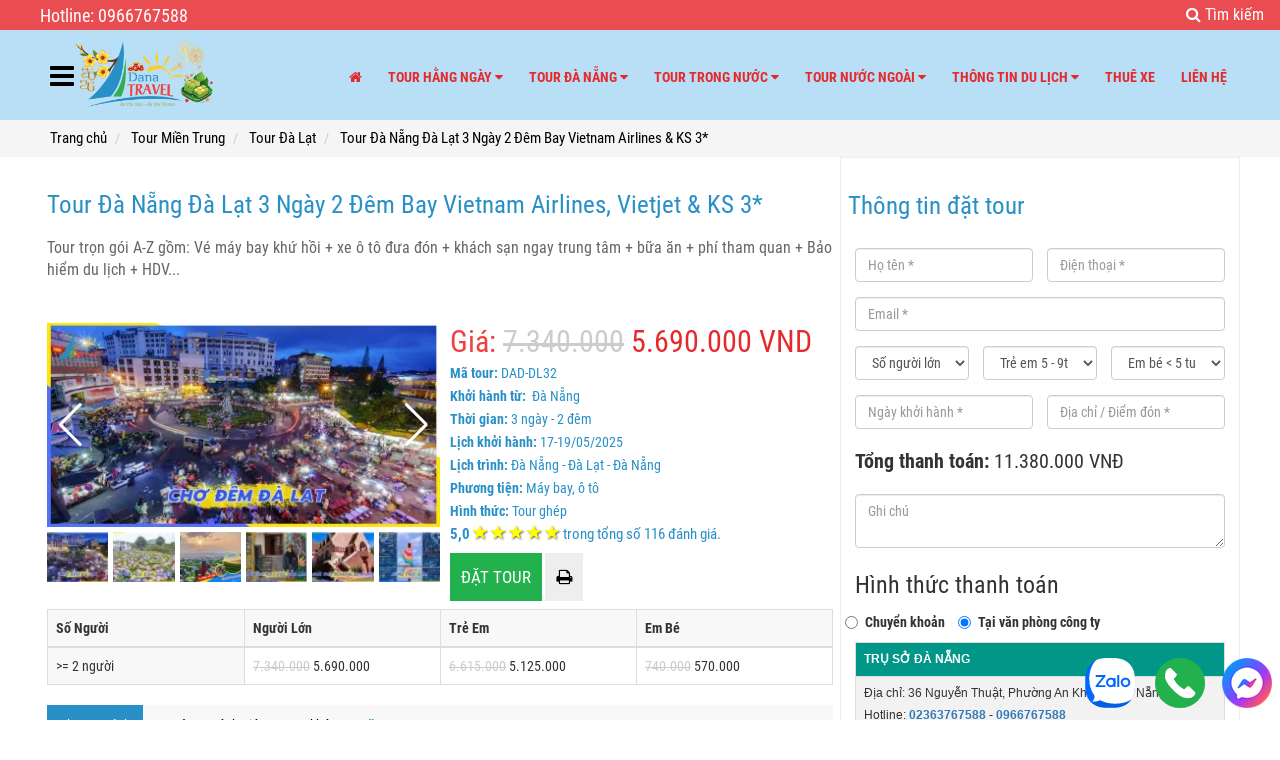

--- FILE ---
content_type: text/html; charset=UTF-8
request_url: https://danatravel.vn/tour-du-lich/da-nang-da-lat-3-ngay-2-dem.html
body_size: 31439
content:
<!DOCTYPE html PUBLIC "-//W3C//DTD XHTML 1.0 Strict//EN" "https://www.w3.org/TR/xhtml1/DTD/xhtml1-strict.dtd">

<html xmlns="https://www.w3.org/1999/xhtml" xml:lang="vi-vn" lang="vi-vn">

    <head>
        <title>Tour Đà Nẵng Đà Lạt 3 Ngày 2 Đêm Bay Vietnam Airlines, Vietjet &amp; KS 3*</title>
        <link rel="shortcut icon" href="https://danatravel.vn/templates/images/favicon.ico" type="image/vnd.microsoft.icon" />
        <base href="https://danatravel.vn/tour-du-lich/da-nang-da-lat-3-ngay-2-dem.html" />
<meta http-equiv="Content-Type" content="text/html; charset=utf-8" />
<meta name="robots" content="index, follow" />
<meta name="viewport" content="width=device-width, initial-scale=1.0, user-scalable=yes" />
<meta name="description" content="Tour trọn gói A-Z gồm: Vé máy bay khứ hồi + xe ô tô đưa đón + khách sạn ngay trung tâm + bữa ăn + phí tham quan + Bảo hiểm du lịch + HDV..." />
<meta name="keywords" content="tour đà lạt 3 ngày 2 đêm, tour đà lạt 3n2đ trọn gói" />
<meta name="author" content="DanaTravel" />
<meta property="og:type" content="website"/>
<meta property="og:url" content="https://danatravel.vn/tour-du-lich/da-nang-da-lat-3-ngay-2-dem.html"/>
<meta property="og:title" content="Tour Đà Nẵng Đà Lạt 3 Ngày 2 Đêm Bay Vietnam Airlines, Vietjet &amp; KS 3*"/>
<meta property="article:author" content="https://www.facebook.com/DanaTravelVn/" />


<meta property="og:image" content="https://danatravel.vn/data/tour/900/tour-da-nang-da-lat-ngay-2-dem-ks-3-sao-1703236334.webp"/>
<meta property="og:image:alt" content="Tour Đà Nẵng Đà Lạt 3 Ngày 2 Đêm Bay Vietnam Airlines, Vietjet &amp; KS 3*"/>
<meta property="og:site_name" content="Danatravel - Công ty tổ chức tour du lịch trong nước và quốc tế uy tín"/>
<meta property="og:description" content="Tour trọn gói A-Z gồm: Vé máy bay khứ hồi + xe ô tô đưa đón + khách sạn ngay trung tâm + bữa ăn + phí tham quan + Bảo hiểm du lịch + HDV..."/>        <script type="text/javascript" src="https://danatravel.vn/templates/js/jquery.min.js"></script>
<script type="text/javascript" src="https://danatravel.vn/templates/js/jquery.lazy.min.js"></script>
<script>
   // Gọi hàm lazy load
        $(function () {
            $("img.lazy").lazy();
        });
</script>
<script type="text/javascript" src="https://danatravel.vn/templates/js/jquery.validate.min.js"></script>
<script src="https://danatravel.vn/templates/js/function.js" type="text/javascript"></script>
<link rel="stylesheet" type="text/css" href="https://danatravel.vn/templates/css/style.css"/>
<!-- Facebook Pixel Code -->
<script>
  !function(f,b,e,v,n,t,s)
  {if(f.fbq)return;n=f.fbq=function(){n.callMethod?
  n.callMethod.apply(n,arguments):n.queue.push(arguments)};
  if(!f._fbq)f._fbq=n;n.push=n;n.loaded=!0;n.version='2.0';
  // n.queue=[];t=b.createElement(e);t.async=!0;
  n.queue=[];t=b.createElement(e);t.defer=!0; 
  t.src=v;s=b.getElementsByTagName(e)[0];
  s.parentNode.insertBefore(t,s)}(window, document,'script',
  'https://connect.facebook.net/en_US/fbevents.js');
  fbq('init', '169133187032444');
  fbq('track', 'PageView');
</script>

<noscript><img height="1" width="1" style="display:none"
  src="https://www.facebook.com/tr?id=169133187032444&ev=PageView&noscript=1"
/></noscript>
<!-- End Facebook Pixel Code -->


<!-- Google Tag Manager -->
<script>(function(w,d,s,l,i){w[l]=w[l]||[];w[l].push({'gtm.start':
new Date().getTime(),event:'gtm.js'});var f=d.getElementsByTagName(s)[0],
// j=d.createElement(s),dl=l!='dataLayer'?'&l='+l:'';j.async=true;j.src=
j=d.createElement(s),dl=l!='dataLayer'?'&l='+l:'';j.defer=true;j.src=  
'https://www.googletagmanager.com/gtm.js?id='+i+dl;f.parentNode.insertBefore(j,f);
})(window,document,'script','dataLayer','GTM-W2D2BQW');</script>
<!-- End Google Tag Manager -->


<!-- Google tag (gtag.js) -->
<script defer src="https://www.googletagmanager.com/gtag/js?id=G-746S52BNEX"></script>
<script>
  window.dataLayer = window.dataLayer || [];
  function gtag(){dataLayer.push(arguments);}
  gtag('js', new Date());

  gtag('config', 'G-746S52BNEX');
</script>
<!-- Google tag (gtag.js) -->
<script async src="https://www.googletagmanager.com/gtag/js?id=AW-994574757">
</script>
<script>
  window.dataLayer = window.dataLayer || [];
  function gtag(){dataLayer.push(arguments);}
  gtag('js', new Date());

  gtag('config', 'AW-994574757');
</script>
<!-- Event snippet for Cuộc gọi conversion page -->
<script>
  gtag('event', 'conversion', {'send_to': 'AW-994574757/kyxUCLeDmYUYEKWDoNoD'});
</script>


<!-- Global site tag (gtag.js) - Google Analytics -->
<script defer src="https://www.googletagmanager.com/gtag/js?id=G-EPDKXJEFC7"></script>
<script>
  window.dataLayer = window.dataLayer || [];
  function gtag(){dataLayer.push(arguments);}
  gtag('js', new Date());

  gtag('config', 'G-EPDKXJEFC7');
</script>

<script>
    (function(i,s,o,g,r,a,m){i['GoogleAnalyticsObject']=r;i[r]=i[r]||function(){
    (i[r].q=i[r].q||[]).push(arguments)},i[r].l=1*new Date();a=s.createElement(o),
    m=s.getElementsByTagName(o)[0];a.async=1;a.src=g;m.parentNode.insertBefore(a,m)
    })(window,document,'script','//www.google-analytics.com/analytics.js','ga');

    ga('create', 'UA-20701503-30', 'auto');
    ga('send', 'pageview');
</script>        <link rel="shortlink" href="https://danatravel.vn/tour-du-lich/da-nang-da-lat-3-ngay-2-dem.html" />
        <link rel="canonical" href="https://danatravel.vn/tour-du-lich/da-nang-da-lat-3-ngay-2-dem.html" />
        <link rel="alternate" hreflang="vi" href="https://danatravel.vn/tour-du-lich/da-nang-da-lat-3-ngay-2-dem.html" />
        <link rel="stylesheet" type="text/css" href="https://danatravel.vn/templates/datepicker/css/bootstrap-datepicker3.css"/>
<script src="https://danatravel.vn/templates/datepicker/js/bootstrap-datepicker.min.js" type="text/javascript"></script>
<script src="https://danatravel.vn/templates/datepicker/locales/bootstrap-datepicker.vi.min.js" type="text/javascript"></script>

<script>
$(document).ready(function () {
    $('#ngaykhoihanh').datepicker({
        startDate: "dateToday"
    });
    
    $('#ngaykhoihanh').on('changeDate', function(ev){
    $(this).datepicker('hide');
});

});
</script>        <script type="text/javascript"> var base_url = 'https://danatravel.vn/'</script>
<link rel="stylesheet" type="text/css" href="https://danatravel.vn/templates/bootstrap-3.3.4-dist/css/bootstrap.min.css"/>
<!-- <link rel="stylesheet" type="text/css" href="https://danatravel.vn/templates/bootstrap-3.3.4-dist/css/bootstrap-theme.min.css"/> -->
<script src="https://danatravel.vn/templates/bootstrap-3.3.4-dist/js/bootstrap.min.js" type="text/javascript"></script>
<link rel="stylesheet" type="text/css" href="https://danatravel.vn/templates/css/font-awesome.min.css"/>        

<link rel="stylesheet" type="text/css" href="https://danatravel.vn/templates/fancybox3/jquery.fancybox.css"/>

<script src="https://danatravel.vn/templates/fancybox3/jquery.fancybox.js" type="text/javascript"></script>

<script>
// Options for all groups
$('[data-fancybox^="gallery"]').fancybox({
  thumbs : {
    autoStart : true
  },
  buttons : [
    'zoom',
    'close'
  ]
});

</script>        
    </head>
    <body>
		<div id="fb-root"></div>
<script>(function(d, s, id) {
  var js, fjs = d.getElementsByTagName(s)[0];
  if (d.getElementById(id)) return;
  js = d.createElement(s); js.id = id;
  js.src = 'https://connect.facebook.net/vi_VN/sdk/xfbml.customerchat.js#xfbml=1&version=v2.12&autoLogAppEvents=1';
  fjs.parentNode.insertBefore(js, fjs);
}(document, 'script', 'facebook-jssdk'));</script>        <div id="wrapper">
            <!-- Giáng sinh. Logo: templates/images/logo_xmas.png  -->
<!--<marquee style="position: fixed; bottom:0; left:0; width: 100%;z-index: 2">
<img style="float:left" height="50" src="https://danatravel.vn/templates/images/santa.gif"/>
</marquee> -->
<!--
<style>
.tour .title {color:#ea4d51 !important}
footer .bottom {background:#ea4d51 !important}
.infotop {background:#ea4d51 !important}*/
</style> -->
<!-- Giáng sinh  -->

<!-- Tết -->
<style>
.tour .title {color:#ea4d51 !important}
footer .bottom {background:#ea4d51 !important}
.infotop {background:#ea4d51 !important}*/
</style> 
<!-- Tết  -->


<!-- <script type="text/javascript">
 (function() {
   var po = document.createElement('script'); po.type = 'text/javascript'; po.async = true;
   po.src = 'https://apis.google.com/js/client:plusone.js';
   var s = document.getElementsByTagName('script')[0]; s.parentNode.insertBefore(po, s);
 })(); 
</script>  -->
<script type="text/javascript">
    jQuery(document).ready(function ($) {
            var menu = $("header");
            var info = $('.infotop');
            // dùng sự kiện cuộn chuột để bắt thông tin đã cuộn được chiều dài là bao nhiêu.
            $(window).scroll(function () {
                // Nếu cuộn được hơn 120px rồi
                if ($(this).scrollTop() > 45) {
                    menu.addClass("fix_top");
                    info.addClass("test1");
                } else {
                    // Ngược lại, nhỏ hơn 120px thì hide menu đi.
                    menu.removeClass("fix_top");
                    info.removeClass("test1");
                }    
            }
            )
    
        $(".search_btn1").click(function(){
            $(".search_ctn1").toggleClass("width0");
        });
    
        
    })
</script>
<div class="infotop" >
    <div class="main">
        <div class="header_left">Hotline: 0966767588</div>
<!--        <div class="header_right">
            <div class="box-search">
                <form action="https://www.google.com.vn/search" method="get" target="_blank" id="search">
                    <input name="btn" type="submit" value="Tìm kiếm" onclick="submit()" class="btn-search"/> 
                    <input name="query" value="Nhập từ khóa tìm kiếm..." onclick="this.value = ''" type="text" class="txt-search"/>
                    <input type="hidden" name="sitesearch" value="danatravel.vn/"/>
                    <input type="hidden" name="domains" value="danatravel.vn/" />
               </form>
            </div>
        </div>-->
        <button title="Tìm kiếm" class="search_btn1"><i class="fa fa-search"></i> <span>Tìm kiếm</span></button>
        <div class="search_ctn1 width0">
            <div class="main">
    <div class="search_box">
        <form id="searchTour" action="https://danatravel.vn/tim-kiem.html" method="get">
            <div class="col-md-12" style="padding-left:0">
                <input name="keywords" type="text" class="search_txt" placeholder="Nhập từ khoá...">
            </div>
            <div class="col-xs-6" style="padding-left:0">                 
                <select aria-label="Điểm khởi hành" class="search_txt" name="khoihanh">
                    <option value="">Điểm khởi hành</option>
                                        <option value="101">Hà Nội</option>
                                        <option value="111">Quy Nhơn</option>
                                        <option value="411">Thừa Thiên - Huế</option>
                                        <option value="501">Đà Nẵng</option>
                                        <option value="701">TP Hồ Chí Minh</option>
                                        <option value="815">Cần Thơ</option>
                                        <option value="8518">Hội An</option>
                                        <option value="100006">Nha Trang</option>
                                        <option value="100007">Hải Phòng</option>
                                        <option value="100008">Đà Lạt</option>
                                        <option value="100009">Phú Quốc </option>
                                        <option value="100010">Quảng Bình</option>
                                        <option value="100011">Cảng Cửa Đại</option>
                                        <option value="100012">Cần Thơ</option>
                                        <option value="100013">Côn Đảo</option>
                                    </select>
            </div>
            <div class="col-xs-6" style="padding-left:0">                 
                <select aria-label="Số ngày đi tour" class="search_txt" name="ngay">
                    <option value="">Số ngày đi tour</option>
                                        <option value="1">1 ngày</option>
                                        <option value="2">2 ngày</option>
                                        <option value="3">3 ngày</option>
                                        <option value="4">4 ngày</option>
                                        <option value="5">5 ngày</option>
                                        <option value="6">6 ngày</option>
                                        <option value="7">7 ngày</option>
                                    </select>
            </div>
            <div class="col-xs-12" style="padding-left:5px; padding-right:2px">
                <input name="submit" type="submit" class="btn_search" value="Tìm kiếm">
            </div>
        </form>
        
    </div>
    
</div>
<div class="clearfix"></div>
<style>
.cityname {vertical-align: text-bottom; margin-right:10px; cursor:pointer; position:relative }
.cityname i {position:absolute; right:-10px; top:0}
.diadanh {vertical-align: text-bottom; margin-right:10px}
#diemden {display:none}
.search_box {float:right; width:100%; color:black; height:auto; padding:0 5px; position:relative; text-align:right;}
.search_txt {margin:5px; width:100%; color:black; border:0; background:#eee !important; padding:8px; float:left; height:37px; background:#eee}
.btn_search {background:#0b6ea9; height:37px; color:white; border:1px solid #0b6ea9; width:100%; padding:5px 6px;margin-top:5px}
.btn_search:hover {color:#e04002; background:white}
</style>
        </div>
    </div>
</div>
<header>
 
    <div class="main">
        <div class="logo">
         <!--  <a href="https://danatravel.vn/" title="Danatravel"><img alt="Danatravel" src="https://danatravel.vn/data/images/logo.png"/></a> -->
        <!--<a title="Danatravel" href="https://danatravel.vn/"><img height="80" alt="Danatravel" src="https://danatravel.vn/templates/images/logo_xmas.png"/></a> -->
          <a title="Danatravel" href="https://danatravel.vn/"><img height="80" alt="Danatravel" src="https://danatravel.vn/templates/images/logo_tet.png"/></a> 
            
        </div>
    </div>
    <div id="menu_container">
        <div class="main" style="position:relative">
            <ul class="menu">
                                    <li><a title="Trang chủ"  href="https://danatravel.vn/"><span class="fa fa-home"></span></a></li>
                                                            <li>
                                    <a  href="https://danatravel.vn/tour-hang-ngay.html">Tour hằng ngày <i class="fa fa-caret-down" aria-hidden="true"></i></a>
                                                                        <ul class="menucon">
                                                                                <li><a href="https://danatravel.vn/tour-hang-ngay/tour-du-lich-ba-na.html">Tour Bà Nà</a>
                                        
                                                                                                                        <li><a href="https://danatravel.vn/tour-hang-ngay/tour-du-lich-hue.html">Tour Huế</a>
                                        
                                                                                                                        <li><a href="https://danatravel.vn/tour-hang-ngay/tour-du-lich-cu-lao-cham.html">Tour Cù Lao Chàm</a>
                                        
                                                                                                                        <li><a href="https://danatravel.vn/tour-hang-ngay/tour-du-lich-hoi-an.html">Tour Hội An</a>
                                        
                                                                                                                        <li><a href="https://danatravel.vn/tour-hang-ngay/tour-nui-than-tai.html">Tour Núi Thần Tài</a>
                                        
                                                                                                                        <li><a href="https://danatravel.vn/tour-hang-ngay/tour-vinpearl-land-nam-hoi-an.html">Tour VinWonders Nam Hội An </a>
                                        
                                                                                                                        <li><a href="https://danatravel.vn/tour-hang-ngay/tour-da-nang-city.html">Tour Đà Nẵng City</a>
                                        
                                                                                                                        <li><a href="https://danatravel.vn/tour-hang-ngay/tour-du-lich-son-tra.html">Tour Sơn Trà</a>
                                        
                                                                                                                        <li><a href="https://danatravel.vn/tour-hang-ngay/tour-da-nang-dao-ly-son.html">Tour Lý Sơn</a>
                                        
                                                                                                                        <li><a href="https://danatravel.vn/tour-hang-ngay/tour-du-lich-my-son.html">Tour Mỹ Sơn</a>
                                        
                                                                                                                        <li><a href="https://danatravel.vn/tour-hang-ngay/tour-phong-nha-thien-duong.html">Tour Phong Nha-Thiên Đường</a>
                                        
                                                                                                                        <li><a href="https://danatravel.vn/tour-hang-ngay/tour-du-lich-phu-quoc.html">Tour Phú Quốc</a>
                                        
                                                                                                                        </li>
                                    </ul>
                                                                    </li>
                                                            <li>
                                    <a  href="https://danatravel.vn/tour-da-nang.html">Tour Đà Nẵng <i class="fa fa-caret-down" aria-hidden="true"></i></a>
                                                                        <ul class="menucon">
                                                                                <li><a href="https://danatravel.vn/tour-da-nang/tour-da-nang-trong-ngay.html">Tour Đà Nẵng trong ngày</a>
                                        
                                                                                                                        <li><a href="https://danatravel.vn/tour-da-nang/tour-da-nang-2-ngay-1-dem.html">Tour Đà Nẵng 2 ngày 1 đêm</a>
                                        
                                                                                                                        <li><a href="https://danatravel.vn/tour-da-nang/tour-da-nang-3-ngay-2-dem.html">Tour Đà Nẵng 3 ngày 2 đêm</a>
                                        
                                                                                                                        <li><a href="https://danatravel.vn/tour-da-nang/tour-da-nang-4-ngay-3-dem.html">Tour Đà Nẵng 4 ngày 3 đêm</a>
                                        
                                                                                                                        <li><a href="https://danatravel.vn/tour-da-nang/tour-da-nang-5-ngay-4-dem.html">Tour Đà Nẵng 5 ngày 4 đêm</a>
                                        
                                                                                                                        <li><a href="https://danatravel.vn/tour-da-nang/tour-da-nang-6-ngay-5-dem.html">Tour Đà Nẵng 6 ngày 5 đêm</a>
                                        
                                                                                                                        <li><a href="https://danatravel.vn/tour-da-nang/du-lich-hoi-nghi-hoi-thao.html">Du Lịch Hội Nghị - Hội Thảo</a>
                                        
                                                                                                                        <li><a href="https://danatravel.vn/tour-da-nang/tour-da-nang-quang-binh.html">Tour Đà Nẵng Quảng Bình</a>
                                        
                                                                                                                        <li><a href="https://danatravel.vn/tour-da-nang/tour-du-lich-gia-re.html">Tour du lịch giá rẻ</a>
                                        
                                                                                                                        <li><a href="https://danatravel.vn/tour-da-nang/tour-free-and-easy-da-nang.html">Tour Free and Easy Đà Nẵng</a>
                                        
                                                                                                                        </li>
                                    </ul>
                                                                    </li>
                                                            <li>
                                    <a  href="https://danatravel.vn/tour-trong-nuoc.html">Tour trong nước <i class="fa fa-caret-down" aria-hidden="true"></i></a>
                                                                        <ul class="menucon">
                                                                                <li><a href="https://danatravel.vn/tour-trong-nuoc/tour-mien-bac.html">Tour Miền Bắc</a>
                                        
                                                                                    <ul class="menulv3">
                                                                                                <li><a href="https://danatravel.vn/tour-trong-nuoc/tour-mien-bac/tour-sapa.html">Tour Sapa</a>
                                                                                                <li><a href="https://danatravel.vn/tour-trong-nuoc/tour-mien-bac/tour-ha-long.html">Tour Hạ Long - Yên Tử</a>
                                                                                                <li><a href="https://danatravel.vn/tour-trong-nuoc/tour-mien-bac/tour-ninh-binh.html">Tour Ninh Bình</a>
                                                                                                <li><a href="https://danatravel.vn/tour-trong-nuoc/tour-mien-bac/tour-moc-chau.html">Tour Mộc Châu</a>
                                                                                                <li><a href="https://danatravel.vn/tour-trong-nuoc/tour-mien-bac/tour-ha-noi-lan-can.html">Tour Hà Nội &amp; lân cận</a>
                                                                                                <li><a href="https://danatravel.vn/tour-trong-nuoc/tour-mien-bac/tour-cao-bang.html">Tour Cao Bằng</a>
                                                                                                <li><a href="https://danatravel.vn/tour-trong-nuoc/tour-mien-bac/tour-ha-giang.html">Tour Hà Giang</a>
                                                                                            </ul>
                                                                                                                        <li><a href="https://danatravel.vn/tour-trong-nuoc/tour-mien-trung.html">Tour Miền Trung</a>
                                        
                                                                                    <ul class="menulv3">
                                                                                                <li><a href="https://danatravel.vn/tour-trong-nuoc/tour-mien-trung/tour-nha-trang-da-lat.html">Tour Nha Trang </a>
                                                                                                <li><a href="https://danatravel.vn/tour-trong-nuoc/tour-mien-trung/tour-da-lat.html">Tour Đà Lạt</a>
                                                                                                <li><a href="https://danatravel.vn/tour-trong-nuoc/tour-mien-trung/tour-binh-dinh-phu-yen.html">Tour Bình Định - Phú Yên</a>
                                                                                                <li><a href="https://danatravel.vn/tour-trong-nuoc/tour-mien-trung/tour-quang-binh.html">Tour Quảng Bình</a>
                                                                                                <li><a href="https://danatravel.vn/tour-trong-nuoc/tour-mien-trung/tour-tay-nguyen.html">Tour Tây Nguyên</a>
                                                                                            </ul>
                                                                                                                        <li><a href="https://danatravel.vn/tour-trong-nuoc/tour-mien-nam.html">Tour Miền Nam</a>
                                        
                                                                                    <ul class="menulv3">
                                                                                                <li><a href="https://danatravel.vn/tour-trong-nuoc/tour-mien-nam/tour-phu-quoc.html">Tour Phú Quốc</a>
                                                                                                <li><a href="https://danatravel.vn/tour-trong-nuoc/tour-mien-nam/tour-mien-tay.html">Tour Miền Tây</a>
                                                                                                <li><a href="https://danatravel.vn/tour-trong-nuoc/tour-mien-nam/tour-sai-gon.html">Tour Sài Gòn</a>
                                                                                                <li><a href="https://danatravel.vn/tour-trong-nuoc/tour-mien-nam/tour-con-dao.html">Tour Côn Đảo</a>
                                                                                            </ul>
                                                                                                                        </li>
                                    </ul>
                                                                    </li>
                                                            <li>
                                    <a  href="https://danatravel.vn/tour-nuoc-ngoai.html">Tour nước ngoài <i class="fa fa-caret-down" aria-hidden="true"></i></a>
                                                                        <ul class="menucon">
                                                                                <li><a href="https://danatravel.vn/tour-nuoc-ngoai/tour-dong-nam-a.html">Tour Đông Nam Á</a>
                                        
                                                                                    <ul class="menulv3">
                                                                                                <li><a href="https://danatravel.vn/tour-nuoc-ngoai/tour-dong-nam-a/tour-thai-lan.html">Tour Thái Lan</a>
                                                                                                <li><a href="https://danatravel.vn/tour-nuoc-ngoai/tour-dong-nam-a/tour-singapore.html">Tour Singapore</a>
                                                                                                <li><a href="https://danatravel.vn/tour-nuoc-ngoai/tour-dong-nam-a/tour-malaysia.html">Tour Malaysia</a>
                                                                                                <li><a href="https://danatravel.vn/tour-nuoc-ngoai/tour-dong-nam-a/tour-lao.html">Tour Lào</a>
                                                                                                <li><a href="https://danatravel.vn/tour-nuoc-ngoai/tour-dong-nam-a/tour-campuchia.html">Tour Campuchia</a>
                                                                                            </ul>
                                                                                                                        <li><a href="https://danatravel.vn/tour-nuoc-ngoai/tour-chau-a.html">Tour Châu Á</a>
                                        
                                                                                    <ul class="menulv3">
                                                                                                <li><a href="https://danatravel.vn/tour-nuoc-ngoai/tour-chau-a/tour-han-quoc.html">Tour Hàn Quốc</a>
                                                                                                <li><a href="https://danatravel.vn/tour-nuoc-ngoai/tour-chau-a/tour-nhat-ban.html">Tour Nhật Bản</a>
                                                                                                <li><a href="https://danatravel.vn/tour-nuoc-ngoai/tour-chau-a/tour-trung-quoc.html">Tour Trung Quốc</a>
                                                                                                <li><a href="https://danatravel.vn/tour-nuoc-ngoai/tour-chau-a/tour-dai-loan.html">Tour Đài Loan</a>
                                                                                                <li><a href="https://danatravel.vn/tour-nuoc-ngoai/tour-chau-a/tour-dubai.html">Tour Dubai</a>
                                                                                                <li><a href="https://danatravel.vn/tour-nuoc-ngoai/tour-chau-a/tour-bali.html">Tour Bali</a>
                                                                                            </ul>
                                                                                                                        <li><a href="https://danatravel.vn/tour-nuoc-ngoai/tour-chau-au.html">Tour Châu Âu</a>
                                        
                                                                                                                        <li><a href="https://danatravel.vn/tour-nuoc-ngoai/tour-chau-my.html">Tour Châu Mỹ</a>
                                        
                                                                                                                        <li><a href="https://danatravel.vn/tour-nuoc-ngoai/tour-chau-phi.html">Tour Châu Úc - Châu Phi</a>
                                        
                                                                                                                        </li>
                                    </ul>
                                                                    </li>
                                                <!---Menu News--->
                                            <li>
                            <a href=" https://danatravel.vn/thong-tin-du-lich.html" >
                                Thông tin du lịch <i class="fa fa-caret-down" aria-hidden="true"></i> 
                            </a>
                                                                <ul class="menucon">
                                                                                    <li>
                                                <a  href="https://danatravel.vn/thong-tin-du-lich/tin-tuc-du-lich.html" >
                                                    Tin tức du lịch                                                </a>
                                            <li>
                                                                                    <li>
                                                <a  href="https://danatravel.vn/thong-tin-du-lich/kinh-nghiem-du-lich.html" >
                                                    Kinh nghiệm du lịch                                                </a>
                                            <li>
                                                                                    <li>
                                                <a  href="https://danatravel.vn/thong-tin-du-lich/dia-danh.html" >
                                                    Địa danh                                                </a>
                                            <li>
                                                                                    <li>
                                                <a  href="https://danatravel.vn/thong-tin-du-lich/am-thuc.html" >
                                                    Ẩm thực                                                </a>
                                            <li>
                                                                                    <li>
                                                <a  href="https://danatravel.vn/thong-tin-du-lich/visa-ho-chieu.html" >
                                                    Visa, hộ chiếu                                                </a>
                                            <li>
                                                                            </ul>
                                                               
                                                    </li>
                                        <!---End Menu news--->
                    
                    <li><a  href="https://danatravel.vn/thue-xe.html">Thuê xe</a></li>
                    <li><a  href="https://danatravel.vn/lien-he.html">Liên hệ</a></li>
                </ul>
            
        </div>
<div class="open_btn slide-menu-control" data-target="test-menu-left" data-action="toggle">
            <i class="fa fa-bars fa-2x"></i>
        </div>
        
    </div>
</header>
<style>
.search_btn1 {position:fixed; top:3px; z-index: 99999999; right:10px; border:0; font-size:16px; color:white; background:transparent;}
.search_ctn1 {position:fixed; z-index:999999; height:145px; background:white; top:120px; width:300px; transition:all .5s; right:0px; overflow:hidden}
.width0 {width:0}
.box-search {float:right; margin-top:3px}
.txt-search {float:right; height:25px; color:#333; padding:0 4px}
.btn-search {background:#22ac4a; line-height:14px; color:white;height:23px; border:1px solid #22ac4a; margin:1px 2px; float:right;}
.infotop {float:left; width:100%; height:30px; background:var(--blue); color:white; position:relative;}
.infotop .header_left {color:white; float:left; font-size:18px; line-height: 31px}
.infotop .header_left span {font-size:18px}
.infotop .header_right {color:white; float:right; font-size:14px; line-height:25px }
.infoitem {margin-left:10px; margin-right:10px; float:left; font-size:18px}
.infotop a {color:white}

.fix_top {position:fixed; transition:all .3s ; height:60px;z-index:999999; }
.fix_top .logo img {height:50px; transition:all .3s; width: auto}
.fix_top #menu_container {margin-top:-55px; transition: all .3s}
.fix_top .open_btn {top:16px; transition:all .5s}
.test1 {transition:all .5s}
.test1 .search_btn1 {top:11px; transition:all .5s; color:black;}
.test1 .search_ctn1 {top:60px; transition:all .5s}
.hotline {height:36px; float:left; width:100%; padding: 5px 10px; color:#666;background:linear-gradient(to top, #eee, white); border-bottom:1px solid #ccc}
.hotline b {color:#f06e00}
header {float:left; transition:all .3s; width:100%;height:90px; background:#b5def5f2;position:relative; z-index:999999}
header li {list-style: none}
.caret {color:#666; margin-left:0px}
.logo {float:left; padding-left:20px;}
.logo img {height:80px;transition:all .3s; margin-top:5px; position:relative}
.slide-menu .logo {padding-left:0}
#menu_container {float:left; width:100%; margin-top:-70px; padding:9px 0}
.menu {font-weight: bold; list-style:none;float:right; margin-bottom:0;}
.menu>li {font-size:14px; float:left}
.menu>li>a { padding:13px; display:block; color:#e52a2d; text-transform:uppercase; text-decoration: none;}
.menu .active,.menu>li>a:hover {color:#22AB4A;}
.menu>li:hover > .menucon {display:block; transition:all .3s}
.menucon {box-shadow:0 2px 2px #999;min-width:140px;position:absolute; padding-bottom:10px; z-index:999;padding-top:10px; display:none; background:#b5def5f2; margin-top:0px;}
.menucon>li {position:relative;padding:1px 2px; width:100%; min-width:150px; text-align:left; line-height: 25px;}
.menucon>li>a {padding:2px 15px; color:#666; text-decoration: none;}
.menucon>li>a:hover {color: #f06e00;}
.menucon>li:hover .menulv3 {display:block}
.menulv3 {box-shadow:0 2px 2px #999;position:absolute; left:100%;top:-10px; display:none; min-width:170px; background:#b5def5f2; padding:10px;}
.menulv3>li {display:block}
.menulv3>li>a {color:#666}
.menulv3>li>a:hover {color:#f06e00}
.open_btn {position:absolute; left:50px;top:33px;transition:all .5s}
.open_btn i {border-radius:5px;color:black; cursor: pointer}
.open_btn:hover *{color:#fdcf0b}
.close_btn {margin:10px; cursor: pointer; color:#ccc}
.close_btn:hover {color:#f06e00}
.menu_mobile {overflow-y: scroll;transition:all .5s;left:-300px; width:300px; height:100%; background:white; position:fixed; z-index:999}
.show {left:0; transition:all .5s}
.menu_mobile .active, .menu_mobile a:hover {font-weight: bold; text-decoration: none}
.menu_mobile>ul>li {border-bottom:1px solid #eee;}
.menu_mobile>ul {width:100%; float:left; font-size:15px; list-style:none}
.menu_mobile>ul>li>a {color:black;width:100%;display:block; padding:10px 0; height:40px;text-indent: 10px}
.menu_mobile>ul>li>ul {margin-left:20px; padding-bottom:5px; display:none}
.menu_mobile>ul>li>ul>li>a {color:black}
.menu_mobile_con {}
.open {}
.exit {display:none; font-size:50px !important; line-height: 35px}
.menu_mobile .open, .menu_mobile .exit {color:red; width:40px; height:39px; background:#f5f5f5; text-align:center;cursor:pointer; font-size:30px; position:relative; float:right; margin-top:-40px; font-style:normal}
.menuchitiet {font-size:16px; padding-left: 10px; cursor: pointer}
@media screen and (max-width:1000px){
    .menu {display:none}
    .open_btn {left:25px}
    .search_btn1 {top:58px;color:black; z-index:9999999; font-size:24px}
.search_btn1 span {display:none}
    .logo {float:right; width:100%; text-align:center}
}
@media screen and (max-width:767px){
    .address {display:none}
    
}
@media screen and (max-width:459px){
    .search_ctn1 {height:195px}
}
@media screen and (max-width:240px){
    .logo img{height:60px; margin-top:10px}
}
</style>
<nav class="slide-menu" id="test-menu-left">
    <div class="logo" align="center" style="width:100%">
        <a title="Danatravel" href="https://danatravel.vn/"><img width="118" height="80" src="https://danatravel.vn/data/images/logo.png" alt="Danatravel"/></a>
    </div>
    <button type="button" title="Đóng menu" class="btn slide-menu-control btn-close" data-action="close"><i class="fa fa-close"></i></button>
    <button type="button" title="Quay về" class="btn slide-menu-control btn-back" data-action="back"><i class="fa fa-arrow-left"></i></button>
    <ul>
        <li><a  href="https://danatravel.vn/">Trang chủ</a></li>
        <li><a  href="https://danatravel.vn/gioi-thieu.html">Về chúng tôi</a>
            <ul>
                                <li><a  href="https://danatravel.vn/gioi-thieu.html">Giới thiệu</a></li>
                                <li><a  href="https://danatravel.vn/cam-nhan.html">Cảm nhận khách hàng</a></li>
                                <li><a  href="https://danatravel.vn/quy-dinh-chinh-sach.html">Quy định - Chính sách</a></li>
                                <li><a target='_blank' href="https://danatravel.vn/thong-tin-thanh-toan.html">Thông tin thanh toán</a></li>
                                <li><a target='_blank' href="https://phongvedanang.com">Phòng vé Đà Nẵng</a></li>
                                <li><a  href="https://danatravel.vn/khach-hang.html">Hình ảnh Khách hàng</a></li>
                                <li><a  href="https://danatravel.vn/tin-tuyen-dung.html">Tuyển dụng</a></li>
                            </ul>
        </li>
        
                    <li>
                                <a class="max-z-index" href="https://danatravel.vn/tour-hang-ngay.html">Tour hằng ngày</a>
                                <a  href="https://danatravel.vn/tour-hang-ngay.html">Tour hằng ngày</a>
                                <ul>
                                        <li>
                        
                                                <a href="https://danatravel.vn/tour-hang-ngay/tour-du-lich-ba-na.html">Tour Bà Nà</a>
                                        </li>
                                        <li>
                        
                                                <a href="https://danatravel.vn/tour-hang-ngay/tour-du-lich-hue.html">Tour Huế</a>
                                        </li>
                                        <li>
                        
                                                <a href="https://danatravel.vn/tour-hang-ngay/tour-du-lich-cu-lao-cham.html">Tour Cù Lao Chàm</a>
                                        </li>
                                        <li>
                        
                                                <a href="https://danatravel.vn/tour-hang-ngay/tour-du-lich-hoi-an.html">Tour Hội An</a>
                                        </li>
                                        <li>
                        
                                                <a href="https://danatravel.vn/tour-hang-ngay/tour-nui-than-tai.html">Tour Núi Thần Tài</a>
                                        </li>
                                        <li>
                        
                                                <a href="https://danatravel.vn/tour-hang-ngay/tour-vinpearl-land-nam-hoi-an.html">Tour VinWonders Nam Hội An </a>
                                        </li>
                                        <li>
                        
                                                <a href="https://danatravel.vn/tour-hang-ngay/tour-da-nang-city.html">Tour Đà Nẵng City</a>
                                        </li>
                                        <li>
                        
                                                <a href="https://danatravel.vn/tour-hang-ngay/tour-du-lich-son-tra.html">Tour Sơn Trà</a>
                                        </li>
                                        <li>
                        
                                                <a href="https://danatravel.vn/tour-hang-ngay/tour-da-nang-dao-ly-son.html">Tour Lý Sơn</a>
                                        </li>
                                        <li>
                        
                                                <a href="https://danatravel.vn/tour-hang-ngay/tour-du-lich-my-son.html">Tour Mỹ Sơn</a>
                                        </li>
                                        <li>
                        
                                                <a href="https://danatravel.vn/tour-hang-ngay/tour-phong-nha-thien-duong.html">Tour Phong Nha-Thiên Đường</a>
                                        </li>
                                        <li>
                        
                                                <a href="https://danatravel.vn/tour-hang-ngay/tour-du-lich-phu-quoc.html">Tour Phú Quốc</a>
                                        </li>
                                    </ul>
                            </li>
                    <li>
                                <a class="max-z-index" href="https://danatravel.vn/tour-da-nang.html">Tour Đà Nẵng</a>
                                <a  href="https://danatravel.vn/tour-da-nang.html">Tour Đà Nẵng</a>
                                <ul>
                                        <li>
                        
                                                <a href="https://danatravel.vn/tour-da-nang/tour-da-nang-trong-ngay.html">Tour Đà Nẵng trong ngày</a>
                                        </li>
                                        <li>
                        
                                                <a href="https://danatravel.vn/tour-da-nang/tour-da-nang-2-ngay-1-dem.html">Tour Đà Nẵng 2 ngày 1 đêm</a>
                                        </li>
                                        <li>
                        
                                                <a href="https://danatravel.vn/tour-da-nang/tour-da-nang-3-ngay-2-dem.html">Tour Đà Nẵng 3 ngày 2 đêm</a>
                                        </li>
                                        <li>
                        
                                                <a href="https://danatravel.vn/tour-da-nang/tour-da-nang-4-ngay-3-dem.html">Tour Đà Nẵng 4 ngày 3 đêm</a>
                                        </li>
                                        <li>
                        
                                                <a href="https://danatravel.vn/tour-da-nang/tour-da-nang-5-ngay-4-dem.html">Tour Đà Nẵng 5 ngày 4 đêm</a>
                                        </li>
                                        <li>
                        
                                                <a href="https://danatravel.vn/tour-da-nang/tour-da-nang-6-ngay-5-dem.html">Tour Đà Nẵng 6 ngày 5 đêm</a>
                                        </li>
                                        <li>
                        
                                                <a href="https://danatravel.vn/tour-da-nang/du-lich-hoi-nghi-hoi-thao.html">Du Lịch Hội Nghị - Hội Thảo</a>
                                        </li>
                                        <li>
                        
                                                <a href="https://danatravel.vn/tour-da-nang/tour-da-nang-quang-binh.html">Tour Đà Nẵng Quảng Bình</a>
                                        </li>
                                        <li>
                        
                                                <a href="https://danatravel.vn/tour-da-nang/tour-du-lich-gia-re.html">Tour du lịch giá rẻ</a>
                                        </li>
                                        <li>
                        
                                                <a href="https://danatravel.vn/tour-da-nang/tour-free-and-easy-da-nang.html">Tour Free and Easy Đà Nẵng</a>
                                        </li>
                                    </ul>
                            </li>
                    <li>
                                <a class="max-z-index" href="https://danatravel.vn/tour-trong-nuoc.html">Tour trong nước</a>
                                <a  href="https://danatravel.vn/tour-trong-nuoc.html">Tour trong nước</a>
                                <ul>
                                        <li>
                        
                                                <a class="max-z-index" href="https://danatravel.vn/tour-trong-nuoc/tour-mien-bac.html">Tour Miền Bắc</a>
                                                <a href="https://danatravel.vn/tour-trong-nuoc/tour-mien-bac.html">Tour Miền Bắc</a>
                                            <ul>
                                                        <li><a href="https://danatravel.vn/tour-trong-nuoc/tour-mien-bac/tour-sapa.html">Tour Sapa</a>
                                                        <li><a href="https://danatravel.vn/tour-trong-nuoc/tour-mien-bac/tour-ha-long.html">Tour Hạ Long - Yên Tử</a>
                                                        <li><a href="https://danatravel.vn/tour-trong-nuoc/tour-mien-bac/tour-ninh-binh.html">Tour Ninh Bình</a>
                                                        <li><a href="https://danatravel.vn/tour-trong-nuoc/tour-mien-bac/tour-moc-chau.html">Tour Mộc Châu</a>
                                                        <li><a href="https://danatravel.vn/tour-trong-nuoc/tour-mien-bac/tour-ha-noi-lan-can.html">Tour Hà Nội &amp; lân cận</a>
                                                        <li><a href="https://danatravel.vn/tour-trong-nuoc/tour-mien-bac/tour-cao-bang.html">Tour Cao Bằng</a>
                                                        <li><a href="https://danatravel.vn/tour-trong-nuoc/tour-mien-bac/tour-ha-giang.html">Tour Hà Giang</a>
                                                    </ul>
                                        </li>
                                        <li>
                        
                                                <a class="max-z-index" href="https://danatravel.vn/tour-trong-nuoc/tour-mien-trung.html">Tour Miền Trung</a>
                                                <a href="https://danatravel.vn/tour-trong-nuoc/tour-mien-trung.html">Tour Miền Trung</a>
                                            <ul>
                                                        <li><a href="https://danatravel.vn/tour-trong-nuoc/tour-mien-trung/tour-nha-trang-da-lat.html">Tour Nha Trang </a>
                                                        <li><a href="https://danatravel.vn/tour-trong-nuoc/tour-mien-trung/tour-da-lat.html">Tour Đà Lạt</a>
                                                        <li><a href="https://danatravel.vn/tour-trong-nuoc/tour-mien-trung/tour-binh-dinh-phu-yen.html">Tour Bình Định - Phú Yên</a>
                                                        <li><a href="https://danatravel.vn/tour-trong-nuoc/tour-mien-trung/tour-quang-binh.html">Tour Quảng Bình</a>
                                                        <li><a href="https://danatravel.vn/tour-trong-nuoc/tour-mien-trung/tour-tay-nguyen.html">Tour Tây Nguyên</a>
                                                    </ul>
                                        </li>
                                        <li>
                        
                                                <a class="max-z-index" href="https://danatravel.vn/tour-trong-nuoc/tour-mien-nam.html">Tour Miền Nam</a>
                                                <a href="https://danatravel.vn/tour-trong-nuoc/tour-mien-nam.html">Tour Miền Nam</a>
                                            <ul>
                                                        <li><a href="https://danatravel.vn/tour-trong-nuoc/tour-mien-nam/tour-phu-quoc.html">Tour Phú Quốc</a>
                                                        <li><a href="https://danatravel.vn/tour-trong-nuoc/tour-mien-nam/tour-mien-tay.html">Tour Miền Tây</a>
                                                        <li><a href="https://danatravel.vn/tour-trong-nuoc/tour-mien-nam/tour-sai-gon.html">Tour Sài Gòn</a>
                                                        <li><a href="https://danatravel.vn/tour-trong-nuoc/tour-mien-nam/tour-con-dao.html">Tour Côn Đảo</a>
                                                    </ul>
                                        </li>
                                    </ul>
                            </li>
                    <li>
                                <a class="max-z-index" href="https://danatravel.vn/tour-nuoc-ngoai.html">Tour nước ngoài</a>
                                <a  href="https://danatravel.vn/tour-nuoc-ngoai.html">Tour nước ngoài</a>
                                <ul>
                                        <li>
                        
                                                <a class="max-z-index" href="https://danatravel.vn/tour-nuoc-ngoai/tour-dong-nam-a.html">Tour Đông Nam Á</a>
                                                <a href="https://danatravel.vn/tour-nuoc-ngoai/tour-dong-nam-a.html">Tour Đông Nam Á</a>
                                            <ul>
                                                        <li><a href="https://danatravel.vn/tour-nuoc-ngoai/tour-dong-nam-a/tour-thai-lan.html">Tour Thái Lan</a>
                                                        <li><a href="https://danatravel.vn/tour-nuoc-ngoai/tour-dong-nam-a/tour-singapore.html">Tour Singapore</a>
                                                        <li><a href="https://danatravel.vn/tour-nuoc-ngoai/tour-dong-nam-a/tour-malaysia.html">Tour Malaysia</a>
                                                        <li><a href="https://danatravel.vn/tour-nuoc-ngoai/tour-dong-nam-a/tour-lao.html">Tour Lào</a>
                                                        <li><a href="https://danatravel.vn/tour-nuoc-ngoai/tour-dong-nam-a/tour-campuchia.html">Tour Campuchia</a>
                                                    </ul>
                                        </li>
                                        <li>
                        
                                                <a class="max-z-index" href="https://danatravel.vn/tour-nuoc-ngoai/tour-chau-a.html">Tour Châu Á</a>
                                                <a href="https://danatravel.vn/tour-nuoc-ngoai/tour-chau-a.html">Tour Châu Á</a>
                                            <ul>
                                                        <li><a href="https://danatravel.vn/tour-nuoc-ngoai/tour-chau-a/tour-han-quoc.html">Tour Hàn Quốc</a>
                                                        <li><a href="https://danatravel.vn/tour-nuoc-ngoai/tour-chau-a/tour-nhat-ban.html">Tour Nhật Bản</a>
                                                        <li><a href="https://danatravel.vn/tour-nuoc-ngoai/tour-chau-a/tour-trung-quoc.html">Tour Trung Quốc</a>
                                                        <li><a href="https://danatravel.vn/tour-nuoc-ngoai/tour-chau-a/tour-dai-loan.html">Tour Đài Loan</a>
                                                        <li><a href="https://danatravel.vn/tour-nuoc-ngoai/tour-chau-a/tour-dubai.html">Tour Dubai</a>
                                                        <li><a href="https://danatravel.vn/tour-nuoc-ngoai/tour-chau-a/tour-bali.html">Tour Bali</a>
                                                    </ul>
                                        </li>
                                        <li>
                        
                                                <a href="https://danatravel.vn/tour-nuoc-ngoai/tour-chau-au.html">Tour Châu Âu</a>
                                        </li>
                                        <li>
                        
                                                <a href="https://danatravel.vn/tour-nuoc-ngoai/tour-chau-my.html">Tour Châu Mỹ</a>
                                        </li>
                                        <li>
                        
                                                <a href="https://danatravel.vn/tour-nuoc-ngoai/tour-chau-phi.html">Tour Châu Úc - Châu Phi</a>
                                        </li>
                                    </ul>
                            </li>
                    <li>
                                <a class="max-z-index" href="https://danatravel.vn/tour-su-kien.html">Tour sự kiện</a>
                                <a  href="https://danatravel.vn/tour-su-kien.html">Tour sự kiện</a>
                                <ul>
                                        <li>
                        
                                                <a href="https://danatravel.vn/tour-su-kien/tour-tet-kh-ha-noi.html">Tour Tết 2024 KH Hà Nội</a>
                                        </li>
                                        <li>
                        
                                                <a href="https://danatravel.vn/tour-su-kien/tour-da-nang-dip-tet.html">Tour Tết 2025 KH Đà Nẵng</a>
                                        </li>
                                        <li>
                        
                                                <a href="https://danatravel.vn/tour-su-kien/tour-phao-hoa-da-nang.html">Tour pháo hoa Đà Nẵng</a>
                                        </li>
                                        <li>
                        
                                                <a href="https://danatravel.vn/tour-su-kien/tour-nuoc-ngoai-tet-2020.html">Tour Tết 2023 Nước Ngoài</a>
                                        </li>
                                        <li>
                        
                                                <a href="https://danatravel.vn/tour-su-kien/tour-gio-chot.html">Tour giờ chót</a>
                                        </li>
                                    </ul>
                            </li>
                    <li>
                                <a class="max-z-index" href="https://danatravel.vn/tour-ghep-doan-mien-trung.html">Tour ghép đoàn Miền Trung</a>
                                <a  href="https://danatravel.vn/tour-ghep-doan-mien-trung.html">Tour ghép đoàn Miền Trung</a>
                                <ul>
                                        <li>
                        
                                                <a href="https://danatravel.vn/tour-ghep-doan-mien-trung/tour-ghep-trong-ngay.html">Tour ghép trong ngày</a>
                                        </li>
                                        <li>
                        
                                                <a href="https://danatravel.vn/tour-ghep-doan-mien-trung/tour-ghep-hanh-trinh-di-san.html">Tour ghép hành trình di sản</a>
                                        </li>
                                    </ul>
                            </li>
                    <li>
                                <a class="max-z-index" href="https://danatravel.vn/tour-ghep-doan-mien-bac.html">Tour ghép đoàn Miền Bắc</a>
                                <a  href="https://danatravel.vn/tour-ghep-doan-mien-bac.html">Tour ghép đoàn Miền Bắc</a>
                                <ul>
                                        <li>
                        
                                                <a href="https://danatravel.vn/tour-ghep-doan-mien-bac/tour-khoi-hanh-tu-da-nang.html">Tour khởi hành từ Đà Nẵng</a>
                                        </li>
                                        <li>
                        
                                                <a href="https://danatravel.vn/tour-ghep-doan-mien-bac/tour-khoi-hanh-tu-ha-noi.html">Tour khởi hành từ Hà Nội</a>
                                        </li>
                                    </ul>
                            </li>
                    
                    <li>
                                <a class="max-z-index" href="https://danatravel.vn/thong-tin-du-lich.html">Thông tin du lịch</a>
                                <a href="https://danatravel.vn/thong-tin-du-lich.html">
                    Thông tin du lịch 
                </a>
                                        <ul>
                                                            <li>
                                    <a  href="https://danatravel.vn/thong-tin-du-lich/tin-tuc-du-lich.html" >
                                        Tin tức du lịch                                    </a>
                                <li>
                                                            <li>
                                    <a  href="https://danatravel.vn/thong-tin-du-lich/kinh-nghiem-du-lich.html" >
                                        Kinh nghiệm du lịch                                    </a>
                                <li>
                                                            <li>
                                    <a  href="https://danatravel.vn/thong-tin-du-lich/dia-danh.html" >
                                        Địa danh                                    </a>
                                <li>
                                                            <li>
                                    <a  href="https://danatravel.vn/thong-tin-du-lich/am-thuc.html" >
                                        Ẩm thực                                    </a>
                                <li>
                                                            <li>
                                    <a  href="https://danatravel.vn/thong-tin-du-lich/visa-ho-chieu.html" >
                                        Visa, hộ chiếu                                    </a>
                                <li>
                                                    </ul>
                            </li>
                    <li>
                                <a href="https://danatravel.vn/tin-tuyen-dung.html">
                    Tin tuyển dụng 
                </a>
                            </li>
                <li><a  href="https://danatravel.vn/thue-xe.html">Thuê xe</a></li>
        <li><a  href="https://danatravel.vn/lien-he.html">Liên hệ</a></li>
    </ul>
</nav>
<link rel="stylesheet" type="text/css" href="https://danatravel.vn/templates/slide-menu/slide-menu.css"/>
<script src="https://danatravel.vn/templates/slide-menu/slide-menu.js" type="text/javascript"></script> 
<script defer>(function ($) {
            $(document).ready(function () {
                var menuRight = $('#test-menu-left').slideMenu({
                    position: 'left',
                    submenuLinkAfter: '<span> <i class="fa fa-arrow-right"></i></span>',
                    backLinkBefore: '<span><i class="fa fa-arrow-left"></i> </span>'
                });
//                if ($(window).width() < 767) {
//                    menuRight.open(false);
//                }
            });
        })(jQuery);</script>



            
            <div id="breadcrumbs"  itemscope itemtype="http://schema.org/BreadcrumbList">
    <div class="main">
        <ul class="breadcrumb" >
            <li itemprop="itemListElement" itemscope itemtype="http://schema.org/ListItem">
                <a itemprop="item" href="https://danatravel.vn/" title="Danatravel">
                  <span itemprop="name"> Trang chủ</span>
                  <meta itemprop="position" content="1" />
                </a>
            </li>
                                <li itemprop="itemListElement" itemscope itemtype="http://schema.org/ListItem">
                      <a itemprop="item" href="https://danatravel.vn/tour-mien-trung.html" title="Tour Miền Trung" >
                        <span itemprop="name">Tour Miền Trung</span>
                        <meta itemprop="position" content="2" />
                      </a>
                    </li>
                                      <li itemprop="itemListElement" itemscope itemtype="http://schema.org/ListItem">
                      <a itemprop="item" href="https://danatravel.vn/tour-mien-trung/tour-da-lat.html" title="Tour Đà Lạt" >
                        <span itemprop="name">Tour Đà Lạt</span>
                        <meta itemprop="position" content="3" />
                      </a>
                    </li>
                                      <li itemprop="itemListElement" itemscope itemtype="http://schema.org/ListItem">
                      <a itemprop="item" href="https://danatravel.vn/tour-du-lich/da-nang-da-lat-3-ngay-2-dem.html" title="Tour Đà Nẵng Đà Lạt 3 Ngày 2 Đêm Bay Vietnam Airlines &amp; KS 3*" class="active end">
                        <span itemprop="name">Tour Đà Nẵng Đà Lạt 3 Ngày 2 Đêm Bay Vietnam Airlines &amp; KS 3*</span>
                        <meta itemprop="position" content="4" />
                      </a>
                    </li>
                                       </ul>
    </div>
</div>
                        <div class="content">
                <div class="main">  
                    
<link rel="stylesheet" type="text/css" href="https://danatravel.vn/templates/owl/owl.theme.default.min.css"/>
<script src="https://danatravel.vn/templates/owl/owl.carousel.min.js" type="text/javascript"></script>
<link rel="stylesheet" type="text/css" href="https://danatravel.vn/templates/owl/owl.carousel.min.css"/>

<script>
    $(document).ready(function () {

        $("#comment").owlCarousel({
            loop:true,
            autoplay:true,
            lazyLoad:true,
            autoplayTimeout:3000,
            responsiveBaseElement: 'body',
            autoplayHoverPause:true,
            responsiveClass:true,
            responsive:{
                0:{
                    items:1,
                    dot:true, nav:false
                },
                459:{
                    items:1,
                    dot:true, nav:false
                },
                768:{
                    items:2,
                    dot:true, nav:false
                },
                980:{
                    items:2,
                    dot:true, nav:false
                },
                1199:{
                    items:2,
                    dot:true, nav:false
                }
            }

 
        });

        $("#album").owlCarousel({
            loop:true,
            autoplay:true,
            lazyLoad:true,
            autoplayTimeout:3000,
            responsiveBaseElement: 'body',
            autoplayHoverPause:true,
            responsiveClass:true,
            responsive:{
                0:{
                    items:1,
                    dot:true, nav:false
                },
                459:{
                    items:1,
                    dot:true, nav:false
                },
                768:{
                    items:1,
                    dot:true, nav:false
                },
                980:{
                    items:1,
                    dot:true, nav:false
                },
                1199:{
                    items:1,
                    dot:true, nav:false
                }
            }

 
        });

        $("#hinhanh").owlCarousel({
            loop:true,
            autoplay:true,
            lazyLoad:true,
            autoplayTimeout:3000,
            responsiveBaseElement: 'body',
            autoplayHoverPause:true,
            responsiveClass:true,
            responsive:{
                0:{
                    items:1,
                    dot:false, nav:true
                },
                459:{
                    items:2,
                    dot:false, nav:true
                },
                768:{
                    items:4,
                    dot:false, nav:true
                },
                980:{
                    items:5,
                    dot:false, nav:true
                },
                1199:{
                    items:6,
                    dot:false, nav:true
                }
            },
            dot:false

 
        });

        $("#tour").owlCarousel({
            loop:true,
            autoplay:true,
            lazyLoad:true,
            navigation:true,
            autoplayTimeout:3000,
             responsiveBaseElement: 'body',
            autoplayHoverPause:true,
            responsiveClass:true,
            responsive:{
                0:{
                    items:1,
                    dot:true, nav:false
                },
                459:{
                    items:1,
                    dot:true, nav:false
                },
                768:{
                    items:2,
                    dot:true, nav:false
                },
                980:{
                    items:3,
                    dot:true, nav:false
                },
                1199:{
                    items:3,
                    dot:true, nav:false
                }
            }
            

 
        });

        $("#owl-demo1").owlCarousel({
        autoPlay: true, //Set AutoPlay to 3 seconds
        lazyLoad:true,
        autoplayTimeout:5000,
        loop:true,
        nav:true,
        navText: ['<i class="fa fa-arrow-left" aria-hidden="true"></i>','<i class="fa fa-arrow-right" aria-hidden="true"></i>'],
        responsive:{
            0:{
                items:1,
                nav:true
            },
            767:{
                items:1,
                nav:true
            },
            1100:{
                items:2,
                nav:true,
                loop:true
            }
        }
 
    });

    $("#hottour_home").owlCarousel({
        autoPlay: true, //Set AutoPlay to 3 seconds
        lazyLoad:true,
        autoplayTimeout:5000,
        loop:true,
        nav:true,
        navText: ['<i class="fa fa-arrow-left" aria-hidden="true"></i>','<i class="fa fa-arrow-right" aria-hidden="true"></i>'],
        responsive:{
            0:{
                items:1,
                nav:true
            },
            459:{
                items:1,
                nav:true
            },
            767:{
                items:3,
                nav:true
            },
            1100:{
                items:4,
                nav:true,
                loop:true
            }
        }
 
    });



      $( ".owl-prev").html('<i class="fa fa-chevron-left"></i>');
      $( ".owl-next").html('<i class="fa fa-chevron-right"></i>');

    });
</script>

<style>

.disabled {display: none}
</style>





 

<div itemscope itemtype="https://schema.org/Product">
   <div class="col-lg-8 col-md-8">
       <h1 class="heading" itemprop="name">Tour Đà Nẵng Đà Lạt 3 Ngày 2 Đêm Bay Vietnam Airlines, Vietjet &amp; KS 3*</h1>


       <h2 class="des" itemprop="description">Tour trọn gói A-Z gồm: Vé máy bay khứ hồi + xe ô tô đưa đón + khách sạn ngay trung tâm + bữa ăn + phí tham quan + Bảo hiểm du lịch + HDV...</h2>
       <span itemprop="gtin8" style="display: none">123-456-578</span>



		<div class="width100" style="width: 100%; float: right;">
      
                       <span class="facebook"  style="float:left; width:80px;">
                               <div class="fb-share-button" data-href="https://danatravel.vn/tour-du-lich/da-nang-da-lat-3-ngay-2-dem.html" data-layout="button" data-share="true"></div>
                               
                       </span>
                       <span class="facebook"  style="float:left; width:25px;">
                           <div class="zalo-share-button" data-href="" data-oaid="3729037215534549683" data-layout="2" data-color="blue" data-customize=false></div>
                       </span> 
                       <script src="//platform.linkedin.com/in.js" type="text/javascript"> lang: vi_VN</script>
                           <script type="IN/Share" data-url="https://danatravel.vn/tour-du-lich/da-nang-da-lat-3-ngay-2-dem.html" data-counter="right"></script>

           </div>
       <div class="tour_slide">
 
            <div style="--swiper-navigation-color: #fff; --swiper-pagination-color: #fff" class="swiper" id="image-gallery">
                <div class="swiper-wrapper">
                                        <div class="swiper-slide">
                        <a data-fancybox="gallery01" href="https://danatravel.vn/data/tour/900/tour-da-nang-da-lat-3-ngay-2-dem-bay-vietnam-airlines-5-1702947605.webp" data-caption="Tour Đà Nẵng Đà Lạt 3 Ngày 2 Đêm Bay Vietnam Airlines, Vietjet &amp; KS 3*" >
                            <img alt="Tour Đà Nẵng Đà Lạt 3 Ngày 2 Đêm Bay Vietnam Airlines, Vietjet &amp; KS 3*" src="https://danatravel.vn/data/tour/400/tour-da-nang-da-lat-3-ngay-2-dem-bay-vietnam-airlines-5-1702947605.webp" />
                        </a>
                    </div>
                                        <div class="swiper-slide">
                        <a data-fancybox="gallery01" href="https://danatravel.vn/data/tour/900/tour-da-nang-da-lat-3-ngay-2-dem-bay-vietnam-airlines-4-1702947606.webp" data-caption="Tour Đà Nẵng Đà Lạt 3 Ngày 2 Đêm Bay Vietnam Airlines, Vietjet &amp; KS 3*" >
                            <img alt="Tour Đà Nẵng Đà Lạt 3 Ngày 2 Đêm Bay Vietnam Airlines, Vietjet &amp; KS 3*" src="https://danatravel.vn/data/tour/400/tour-da-nang-da-lat-3-ngay-2-dem-bay-vietnam-airlines-4-1702947606.webp" />
                        </a>
                    </div>
                                        <div class="swiper-slide">
                        <a data-fancybox="gallery01" href="https://danatravel.vn/data/tour/900/tour-da-nang-da-lat-ngay-2-dem-ks-3-sao-1703236334.webp" data-caption="Tour Đà Nẵng Đà Lạt 3 Ngày 2 Đêm Bay Vietnam Airlines, Vietjet &amp; KS 3*" >
                            <img alt="Tour Đà Nẵng Đà Lạt 3 Ngày 2 Đêm Bay Vietnam Airlines, Vietjet &amp; KS 3*" src="https://danatravel.vn/data/tour/400/tour-da-nang-da-lat-ngay-2-dem-ks-3-sao-1703236334.webp" />
                        </a>
                    </div>
                                        <div class="swiper-slide">
                        <a data-fancybox="gallery01" href="https://danatravel.vn/data/tour/900/tour-da-nang-da-lat-3-ngay-2-dem-bay-vietnam-airlines-3-1702947604.webp" data-caption="Tour Đà Nẵng Đà Lạt 3 Ngày 2 Đêm Bay Vietnam Airlines, Vietjet &amp; KS 3*" >
                            <img alt="Tour Đà Nẵng Đà Lạt 3 Ngày 2 Đêm Bay Vietnam Airlines, Vietjet &amp; KS 3*" src="https://danatravel.vn/data/tour/400/tour-da-nang-da-lat-3-ngay-2-dem-bay-vietnam-airlines-3-1702947604.webp" />
                        </a>
                    </div>
                                        <div class="swiper-slide">
                        <a data-fancybox="gallery01" href="https://danatravel.vn/data/tour/900/tour-da-nang-da-lat-3-ngay-2-dem-bay-vietnam-airlines-1-1702947603.webp" data-caption="Tour Đà Nẵng Đà Lạt 3 Ngày 2 Đêm Bay Vietnam Airlines, Vietjet &amp; KS 3*" >
                            <img alt="Tour Đà Nẵng Đà Lạt 3 Ngày 2 Đêm Bay Vietnam Airlines, Vietjet &amp; KS 3*" src="https://danatravel.vn/data/tour/400/tour-da-nang-da-lat-3-ngay-2-dem-bay-vietnam-airlines-1-1702947603.webp" />
                        </a>
                    </div>
                                        <div class="swiper-slide">
                        <a data-fancybox="gallery01" href="https://danatravel.vn/data/tour/900/tour-da-nang-da-lat-3-ngay-2-dem-bay-vietnam-airlines-2-1702947602.webp" data-caption="Tour Đà Nẵng Đà Lạt 3 Ngày 2 Đêm Bay Vietnam Airlines, Vietjet &amp; KS 3*" >
                            <img alt="Tour Đà Nẵng Đà Lạt 3 Ngày 2 Đêm Bay Vietnam Airlines, Vietjet &amp; KS 3*" src="https://danatravel.vn/data/tour/400/tour-da-nang-da-lat-3-ngay-2-dem-bay-vietnam-airlines-2-1702947602.webp" />
                        </a>
                    </div>
                                      
                </div>
                <div class="swiper-button-next"></div>
                <div class="swiper-button-prev"></div>
            </div>
            <div thumbsSlider="" class="swiper" id="image-gallery-thumbs">
                <div class="swiper-wrapper">
                                        <div class="swiper-slide">
                        <img alt="Thumn Tour Đà Nẵng Đà Lạt 3 Ngày 2 Đêm Bay Vietnam Airlines, Vietjet &amp; KS 3*" src="https://danatravel.vn/data/tour/80/tour-da-nang-da-lat-3-ngay-2-dem-bay-vietnam-airlines-5-1702947605.webp" />
                    </div>
                                        <div class="swiper-slide">
                        <img alt="Thumn Tour Đà Nẵng Đà Lạt 3 Ngày 2 Đêm Bay Vietnam Airlines, Vietjet &amp; KS 3*" src="https://danatravel.vn/data/tour/80/tour-da-nang-da-lat-3-ngay-2-dem-bay-vietnam-airlines-4-1702947606.webp" />
                    </div>
                                        <div class="swiper-slide">
                        <img alt="Thumn Tour Đà Nẵng Đà Lạt 3 Ngày 2 Đêm Bay Vietnam Airlines, Vietjet &amp; KS 3*" src="https://danatravel.vn/data/tour/80/tour-da-nang-da-lat-ngay-2-dem-ks-3-sao-1703236334.webp" />
                    </div>
                                        <div class="swiper-slide">
                        <img alt="Thumn Tour Đà Nẵng Đà Lạt 3 Ngày 2 Đêm Bay Vietnam Airlines, Vietjet &amp; KS 3*" src="https://danatravel.vn/data/tour/80/tour-da-nang-da-lat-3-ngay-2-dem-bay-vietnam-airlines-3-1702947604.webp" />
                    </div>
                                        <div class="swiper-slide">
                        <img alt="Thumn Tour Đà Nẵng Đà Lạt 3 Ngày 2 Đêm Bay Vietnam Airlines, Vietjet &amp; KS 3*" src="https://danatravel.vn/data/tour/80/tour-da-nang-da-lat-3-ngay-2-dem-bay-vietnam-airlines-1-1702947603.webp" />
                    </div>
                                        <div class="swiper-slide">
                        <img alt="Thumn Tour Đà Nẵng Đà Lạt 3 Ngày 2 Đêm Bay Vietnam Airlines, Vietjet &amp; KS 3*" src="https://danatravel.vn/data/tour/80/tour-da-nang-da-lat-3-ngay-2-dem-bay-vietnam-airlines-2-1702947602.webp" />
                    </div>
                                    </div>
            </div>
       </div>


       <div class="tour_info">




           <div itemprop="brand" itemscope itemtype="https://schema.org/Brand" style="display: none">
             <h1 itemprop="name">Danatravel</h1>
             <p itemprop="description">Mạng đặt tour du lịch uy tín chất lượng</p>
           </div>




           <img itemprop="image" src="https://danatravel.vn/data/tour/900/tour-da-nang-da-lat-ngay-2-dem-ks-3-sao-1703236334.webp" title="Tour Đà Nẵng Đà Lạt 3 Ngày 2 Đêm Bay Vietnam Airlines, Vietjet &amp; KS 3*" style="display:none;"/>


             
           <div class="price"  itemprop="offers" itemscope itemtype="https://schema.org/Offer">
               Giá:                <span class='old_price'>7.340.000</span> <span itemprop='price' content='5690000'>5.690.000</span>               <span itemprop="priceCurrency" content="VND">VND</span>
               <meta itemprop="priceValidUntil" content="2027" />
               <meta itemprop="url" content="https://danatravel.vn/tour-du-lich/da-nang-da-lat-3-ngay-2-dem.html" />
               <link itemprop="availability" href="https://schema.org/PreOrder">
               <span style="font-size:20px"></span>
                          </div> 
           <p class="code" itemprop="sku"><strong>Mã tour:&nbsp;</strong>DAD-DL32</p>


           <p><strong>Khởi hành từ:&nbsp;</strong> Đà Nẵng</p>
           <p><strong>Thời gian:&nbsp;</strong>3 ngày   - 2 đêm   </p>
           <p><strong>Lịch khởi hành:&nbsp;</strong>17-19/05/2025</p>
           <p><strong>Lịch trình:&nbsp;</strong>Đà Nẵng - Đà Lạt - Đà Nẵng</p>
           <p><strong>Phương tiện:&nbsp;</strong>Máy bay, ô tô</p>
           <p><strong>Hình thức:&nbsp;</strong>Tour ghép</p>


           <div class="rating" itemprop="aggregateRating" itemscope itemtype="https://schema.org/AggregateRating">
               <strong><span itemprop="ratingValue">5,0</span></strong>
                                      <i class="glyphicon glyphicon-star star"> </i> 
                                      <i class="glyphicon glyphicon-star star"> </i> 
                                      <i class="glyphicon glyphicon-star star"> </i> 
                                      <i class="glyphicon glyphicon-star star"> </i> 
                                      <i class="glyphicon glyphicon-star star"> </i> 
                                      trong tổng số <span itemprop="reviewCount" content="116">116</span> đánh giá.
           </div>
          <a class="btn_send btn_dattour" title="Đặt tour" href="#">Đặt Tour</a>
       <a class="btn_send btn_print" target="_blank" href="https://danatravel.vn/print-tour/da-nang-da-lat-3-ngay-2-dem.html"><i class="fa fa-print"></i></a>
       </div>
       <script>
       $(document).ready(function(){
           $(".btn_dattour").click(function(){
               $('html, body').animate({
               scrollTop: $("#dattour").offset().top-80
           }, 500);
           $("#fullname").focus();
           });
           $(".hide-in-mobile").click(function(){
               $('html, body').animate({
               scrollTop: $("#dattour").offset().top-80
           }, 500);
           $("#fullname").focus();
           });
       });
       </script>


       <div class="clearfix"></div>


       <div class="width100" style="margin:20px 0;">
           <table class="table table-bordered">
               <thead>
                   <tr>
                       <th style="background: #f8f8f8; width:25%; text-transform:capitalize; text-align:left">Số người</th>
                       <th style="background: #f8f8f8; width:25%; text-transform:capitalize;text-align:left">người lớn</th>
                       <th style="background: #f8f8f8; width:25%; text-transform:capitalize;text-align:left">trẻ em</th>
                       <th style="background: #f8f8f8; width:25%; text-transform:capitalize;text-align:left">Em bé</th>
                   </tr>
               </thead>
               <tbody>
                                  <tr>
                       <td style="background: #f8f8f8;">>= 2 người</td>
                       <td>
                       <span class='old_price'>7.340.000</span> 5.690.000                       </td>
                       <td>
                       <span class='old_price'>6.615.000</span> 5.125.000                       </td>
                       <td>
                       <span class='old_price'>740.000</span> 570.000

                       </td>
                   </tr>
                              </tbody>
           </table>
           

           <div class="menu-tour">
               <ul>
                   <li><a href="#chuongtrinh" class="active" title="Chương trình">Chương trình</a></li>
                   <li><a href="#phuluc" title="Lưu ý">Lưu ý</a></li>
                   <li><a href="#danhgia" title="Đánh giá">Đánh giá</a></li>
                   <li><a href="#tourkhac" title="Tour khác">Tour khác</a></li>
                   <li class="hide-in-mobile"><a title="Đặt tour" href="#">Đặt tour</a></li>
               </ul>
           </div>


               <div id="chuongtrinh" class="width100 page-section">
                   <h3 class="heading">Chương trình tour</h3>
                   <p><p style="text-align:center"><span style="color:#0000ff"><span style="font-size:18px"><strong>CHƯƠNG TRÌNH TOUR ĐÀ LẠT TRỌN GÓI 3N2Đ</strong></span></span></p>

<table border="1" cellpadding="0" cellspacing="0" class="table table-bordered" style="border-collapse:collapse; border-spacing:0px; border:1px solid #dddddd; font-size:14px; margin-bottom:20px; max-width:100%; width:786px">
	<tbody>
		<tr>
			<td style="background-color:#ffcccc; text-align:center; vertical-align:top">
			<p><span style="color:#000080"><strong>Giờ Khởi Hành</strong></span></p>
			</td>
			<td style="background-color:#ffcccc; text-align:center; vertical-align:top">
			<p><span style="color:#000080"><strong>Ngày Khởi Hành</strong></span></p>
			</td>
			<td style="background-color:#ffcccc; text-align:center; vertical-align:top">
			<p><span style="color:#000080"><strong>Giá Tour</strong></span></p>
			</td>
		</tr>
		<tr>
			<td rowspan="2" style="text-align:center; vertical-align:top">
			<p><strong><span style="color:#ff0000">VIETNAM AIRLINES</span></strong></p>

			<p><span style="color:#0000ff">VN1955 DAD-DLI ( 06h05 - 07h15)</span></p>

			<p><strong><span style="color:#ff0000">VIETJET AIR</span></strong></p>

			<p><span style="color:#0000ff">VJ728 DLI-DAD (15h10 -16h15)</span></p>
			</td>
			<td colspan="1" rowspan="2" style="text-align:center; vertical-align:top">
			<p> </p>

			<p><span style="font-size:16px"><strong>17 - 19/05/2025</strong></span></p>
			</td>
			<td colspan="1" rowspan="2" style="text-align:center; vertical-align:top">
			<p> </p>

			<p><span style="font-size:20px"><span style="color:#ff0000"><strong>5.690.000</strong></span></span></p>
			</td>
		</tr>
	</tbody>
</table>

<p style="text-align:center"> </p>

<p style="text-align:center"><span style="color:#000080"><span style="font-size:18px"><strong>Tư vấn | Đặt Tour: 096.67.67.588</strong></span></span></p>

<p style="text-align:center"><span style="color:#ff8c00">✓  TOUR TRỌN GÓI A-Z BAO GỒM: </span><span style="color:#008000">Vé máy bay khứ hồi + xe ô tô đưa đón + khách sạn ngay trung tâm + bữa ăn + phí tham quan + Bảo hiểm du lịch + HDV...</span></p>

<p style="text-align:justify"><span style="color:#c0392b"><strong><span style="background-color:#ffff00">NGÀY  01: ĐÀ NẴNG - ĐÀ LẠT (ĂN TRƯA, TỐI)</span></strong></span></p>

<p style="margin-left:-6px; margin-right:-4px"><span style="font-size:12pt"><span style="font-family:Cambria,serif"><span style="color:#ff0000"><strong>04h00:</strong></span></span></span><span style="font-size:12pt"><span style="font-family:Cambria,serif"><span style="color:#ff0000"> </span></span></span><span style="font-size:12pt"><span style="font-family:Cambria,serif"><span style="color:#002060">HDV đón đoàn tại sân bay làm thủ tục bay đi Đà Lạt chuyến </span></span></span><span style="font-size:12pt"><span style="font-family:Cambria,serif"><span style="color:#002060"><strong>06h05</strong></span></span></span><span style="font-size:12pt"><span style="font-family:Cambria,serif"><span style="color:#002060"> –</span></span></span><span style="font-size:12pt"><span style="font-family:Cambria,serif"><span style="color:#002060"><strong> VN1955</strong></span></span></span></p>

<p style="margin-left:-6px; margin-right:-4px"><span style="font-size:12pt"><span style="font-family:Cambria,serif"><span style="color:#002060"><em>(Đoàn tự túc dùng bữa sáng)</em></span></span></span></p>

<p style="margin-left:-6px; margin-right:-4px"><span style="font-size:12pt"><span style="font-family:Cambria,serif"><span style="color:#ff0000"><strong>07h15</strong></span></span></span><span style="font-size:12pt"><span style="font-family:Cambria,serif"><span style="color:#ff0000">: </span></span></span><span style="font-size:12pt"><span style="font-family:Cambria,serif"><span style="color:#002060">Đến sân bay, Xe và HDV đón đoàn đi tham quan: </span></span></span></p>

<ul>
	<li style="list-style-type:disc"><span style="font-size:12pt"><span style="font-family:Cambria,serif"><span style="color:#ff0000"><strong>Thiền Viện Trúc Lâm</strong></span></span></span><span style="font-size:12pt"><span style="font-family:Cambria,serif"><span style="color:#ff0000"> </span></span></span><span style="font-size:12pt"><span style="font-family:Cambria,serif"><span style="color:#002060">- Ở đây, đã có những con thuyền chở khách dạo chơi trên hồ Tuyền Lâm vào sâu trong thung lũng Đà Lạt. Thiền viện Trúc Lâm Đà Lạt là một trong những thắng cảnh không thể bỏ qua ở Đà Lạt</span></span></span></li>
</ul>

<p style="text-align:justify"><span style="font-size:12pt"><span style="font-family:Cambria,serif"><span style="color:#ff0000"><strong>ĐƯỜNG HẦM ĐIÊU KHẮC</strong></span></span></span><span style="font-size:12pt"><span style="font-family:Cambria,serif"><span style="color:#ff0000"> </span></span></span><span style="font-size:12pt"><span style="font-family:Cambria,serif"><span style="color:#002060">bằng Đất Sét dài hơn 1km, đường hầm điêu khắc tái hiện lại lịch sử hình thành Đà Lạt từ thuở khai sơ đến hiện đại với một số công trình đặc trưng như: Trường cao đẳng sư phạm, Ga xe Lửa Đà Lạt, các nhà thờ, thiền viện, biệt thự cổ, đỉnh núi Langbiang,… Bên cạnh đó là mô hình các vật dụng, phương tiện gắn với người dân phố núi như: xe hơi cổ, vespa cổ, đầu xe lửa hơi nước, điện thoại cổ,…</span></span></span></p>

<p style="margin-left:-6px; margin-right:-4px; text-align:justify"><span style="font-size:12pt"><span style="font-family:Cambria,serif"><span style="color:#ff0000"><strong>Trưa:</strong></span></span></span><span style="font-size:12pt"><span style="font-family:Cambria,serif"><span style="color:#ff0000"> </span></span></span><span style="font-size:12pt"><span style="font-family:Cambria,serif"><span style="color:#1f3864">Quý khách dùng</span></span></span><span style="font-size:12pt"><span style="font-family:Cambria,serif"><span style="color:#1f4e79"> </span></span></span><span style="font-size:12pt"><span style="font-family:Cambria,serif"><span style="color:#ff0000"><strong>Buffet rau Leguda</strong></span></span></span><span style="font-size:12pt"><span style="font-family:Cambria,serif"><span style="color:#1f4e79"> </span></span></span><span style="font-size:12pt"><span style="font-family:Cambria,serif"><span style="color:#1f3864">– nét văn hoá ẩm thực của Đà Lạt. Về khách sạn nhận phòng và nghỉ ngơi.</span></span></span><span style="font-size:12pt"><span style="font-family:Cambria,serif"><span style="color:#1f3864"><em> </em></span></span></span></p>

<p style="text-align:justify"><span style="font-size:12pt"><span style="font-family:Cambria,serif"><span style="color:#ff0000"><strong>Chiều:</strong></span></span></span><span style="font-size:12pt"><span style="font-family:Cambria,serif"><span style="color:#ff0000"> </span></span></span><span style="font-size:12pt"><span style="font-family:Cambria,serif"><span style="color:#002060">Đoàn tham quan: </span></span></span></p>

<ul>
	<li style="list-style-type:disc"><span style="font-size:12pt"><span style="font-family:Cambria,serif"><span style="color:#ff0000"><strong>Chùa Linh Phước</strong></span></span></span><span style="font-size:12pt"><span style="font-family:Cambria,serif"><span style="color:#ff0000"> </span></span></span><span style="font-size:12pt"><span style="font-family:Cambria,serif"><span style="color:#1f3864">hay còn gọi là chùa Ve Chai. Với công trình kiến trúc sắc sảo được xây dựng bằng các mảnh vỡ của hàng nghìn chai bia và hàng nghìn mảnh sành sứ tạo nên lối kiến trúc độc đáo mới lạ.</span></span></span></li>
</ul>

<p style="margin-left:-6px; margin-right:-4px; text-align:justify"><span style="font-size:12pt"><span style="font-family:Cambria,serif"><span style="color:#ff0000"><strong>Tối:</strong></span></span></span><span style="font-size:12pt"><span style="font-family:Cambria,serif"><span style="color:#ff0000"> </span></span></span><span style="font-size:12pt"><span style="font-family:Cambria,serif"><span style="color:#1f3864">Đoàn ăn tối và về khách sạn nhận phòng nghỉ ngơi. Quý khách tự do khám phá Đà Lạt về đêm. </span></span></span></p>

<p style="text-align:justify"><span style="color:#c0392b"><strong><span style="background-color:#ffff00">NGÀY  02: ĐÀ LẠT - XỨ SỞ NGÀN THÔNG (ĂN SÁNG, TRƯA)</span></strong></span></p>

<p style="margin-right:3px; text-align:justify"><span style="font-size:12pt"><span style="font-family:Cambria,serif"><span style="color:#ff0000"><span style="background-color:#ffffff"><strong>Sáng:</strong></span></span></span></span><span style="font-size:12pt"><span style="font-family:Cambria,serif"><span style="color:#ff0000"><span style="background-color:#ffffff"> </span></span></span></span><span style="font-size:12pt"><span style="font-family:Cambria,serif"><span style="color:#002060"><span style="background-color:#ffffff">Dùng điểm tâm tại khách sạn. Sau đó, khởi hành tham quan Đà Lạt:</span></span></span></span></p>

<ul>
	<li style="list-style-type:disc"><span style="font-size:12pt"><span style="font-family:Cambria,serif"><span style="color:#ff0000"><strong>NÔNG TRẠI PUPPY FARM</strong></span></span></span><span style="font-size:12pt"><span style="font-family:Cambria,serif"><span style="color:#ff0000"> </span></span></span><span style="font-size:12pt"><span style="font-family:Cambria,serif"><span style="color:#002060">đây là một địa điểm du lịch Đà Lạt mới tại Đà Lạt. Quý khách check in đồi hoa trải dài bất tận với nhiều loại hoa khác nhau, vườn hoa rực rỡ sắc màu như Cẩm Tú Cầu, Cánh đồng hoa hướng dương, vườn hoa xác pháo, vườn hoa nữ hoàng xanh,…. Ngoài ra quý khách còn được vui đùa với rất nhiều chú cún đáng yêu với 36 dòng cún khác nhau rất thân thiện, đáng yêu và tại khu vực sân sau cũng là nơi hội tụ các em thú Châu Âu như : Lạc Đà Alaca, Lạc Đà Sa Mạc, Ngựa Lùn, Dê Núi, Chuột Chuột Hamster,…</span></span></span></li>
</ul>

<p style="margin-right:3px; text-align:justify"><span style="font-size:12pt"><span style="font-family:Cambria,serif"><span style="color:#002060">Tại đây quý khách trải nghiệm </span></span></span><span style="font-size:12pt"><span style="font-family:Cambria,serif"><span style="color:#002060"><strong>Đường Phao Trượt Khô</strong></span></span></span><span style="font-size:12pt"><span style="font-family:Cambria,serif"><span style="color:#002060"> mới toan tại Đà Lạt với bốn dốc trượt dài và làn trượt rộng không dưới hạn số lượng người và số lần trượt.</span></span></span></p>

<p style="margin-right:3px; text-align:justify"><span style="font-size:12pt"><span style="font-family:Cambria,serif"><span style="color:#002060">Tiếp tục hành trình quý khách trải nghiệm và check in </span></span></span><span style="font-size:12pt"><span style="font-family:Cambria,serif"><span style="color:#002060"><strong>vườn dâu nhật</strong></span></span></span><span style="font-size:12pt"><span style="font-family:Cambria,serif"><span style="color:#002060"> với những trái dâu được chăm sóc tỉ mỉ nặng trĩu quả chín mọng. Ngoài ra quý khách còn được tham quan chụp ảnh vườn cà chua công nghệ cao với hàng ngàn quả dày chi chít nhiều sắc màu nổi bật cho những tấm ảnh của quý khách. Quý khách tham quan những chiêm ngưỡng hàng trăm mẫu sen đá. </span></span></span></p>

<p style="margin-right:3px; text-align:justify"><span style="font-size:12pt"><span style="font-family:Cambria,serif"><span style="color:#ff0000"><span style="background-color:#ffffff"><strong>Trưa:</strong></span></span></span></span><span style="font-size:12pt"><span style="font-family:Cambria,serif"><span style="color:#ff0000"><span style="background-color:#ffffff"> </span></span></span></span><span style="font-size:12pt"><span style="font-family:Cambria,serif"><span style="color:#002060"><span style="background-color:#ffffff">Đoàn dùng bữa tại nhà hàng. Sau đó, đoàn tiếp tục chương trình tham quan buổi chiều</span></span></span></span></p>

<p style="margin-right:-4px; text-align:justify"><span style="font-size:12pt"><span style="font-family:Cambria,serif"><span style="color:#ff0000"><strong>Chiều:</strong></span></span></span><span style="font-size:12pt"><span style="font-family:Cambria,serif"><span style="color:#ff0000"> </span></span></span><span style="font-size:12pt"><span style="font-family:Cambria,serif"><span style="color:#1f3864">Xe đưa đoàn đi tham quan</span></span></span><span style="font-size:12pt"><span style="font-family:Cambria,serif"><span style="color:#1f4e79">: </span></span></span></p>

<ul>
	<li style="list-style-type:disc"><span style="font-size:12pt"><span style="font-family:Cambria,serif"><span style="color:#244061"><span style="background-color:#ffffff">Tham quan </span></span></span></span><span style="font-size:12pt"><span style="font-family:Cambria,serif"><span style="color:#ff0000"><span style="background-color:#ffffff"><strong>Nhà thờ Domain </strong></span></span></span></span><span style="font-size:12pt"><span style="font-family:Cambria,serif"><span style="color:#002060"><span style="background-color:#ffffff">hay còn gọi là nhà thờ Mai Anh đây là một trong những điểm đến về kiến trúc đẹp nhất Đà Lạt. Nhà thờ được xây dựng trên một ngọn đồi cao với tầm nhìn bao quát bên dưới, toàn cảnh nhà thờ Doamain như một ngôi nhà rông khổng lồ với phần mái ngói vươn lên cao.</span></span></span></span></li>
</ul>

<p style="text-align:center"><img alt="" src="/data/images/vuon-dau-1.jpg" style="height:730px; width:650px" /></p>

<p style="text-align:center"><em>Trải nghiệm hái dâu ở Đà Lạt</em></p>

<ul>
	<li style="list-style-type:disc"><span style="font-size:12pt"><span style="font-family:Cambria,serif"><span style="color:#ff0000"><span style="background-color:#ffffff"><strong>Lang Biang – nóc nhà Tây Nguyên </strong></span></span></span></span><span style="font-size:12pt"><span style="font-family:Cambria,serif"><span style="color:#002060"><span style="background-color:#ffffff">– </span></span></span></span><span style="font-size:12pt"><span style="font-family:Cambria,serif"><span style="color:#002060">Khi lên tới nơi, bạn sẽ được chiêm ngưỡng một khu du lịch tuyệt đẹp được hòa mình vào thiên nhiên núi rừng. Có thể ngắm trời, ngắm mây và còn ngắm được toàn cảnh thành phố Đà Lạt. (</span></span></span><span style="font-size:12pt"><span style="font-family:Cambria,serif"><span style="color:#002060"><strong><em>Chi phí xe jeep tự túc</em></strong></span></span></span><span style="font-size:12pt"><span style="font-family:Cambria,serif"><span style="color:#002060">)</span></span></span></li>
</ul>

<p style="text-align:justify"><span style="font-size:12pt"><span style="font-family:Cambria,serif"><span style="color:#ff0000"><span style="background-color:#ffffff"><strong>Tối:</strong></span></span></span></span><span style="font-size:12pt"><span style="font-family:Cambria,serif"><span style="color:#ff0000"><span style="background-color:#ffffff"> </span></span></span></span><span style="font-size:12pt"><span style="font-family:Cambria,serif"><span style="color:#002060"><span style="background-color:#ffffff">Đoàn ăn tối tại nhà hàng. Nghỉ đêm tại Đà lạt.</span></span></span></span></p>

<p style="text-align:justify"><span style="color:#c0392b"><strong><span style="background-color:#ffff00">NGÀY 03: ĐÀ LẠT - ĐÀ NẴNG (ĂN SÁNG, TRƯA)</span></strong></span></p>

<p style="text-align:justify"><span style="font-size:12pt"><span style="font-family:Cambria,serif"><span style="color:#ff0000"><strong>06h00: </strong></span></span></span><span style="font-size:12pt"><span style="font-family:Cambria,serif"><span style="color:#002060">Dùng điểm tâm tại khách sạn, tự do nghỉ ngơi. </span></span></span></p>

<p style="text-align:justify"><span style="font-size:12pt"><span style="font-family:Cambria,serif"><span style="color:#ff0000"><strong>09h00:</strong></span></span></span><span style="font-size:12pt"><span style="font-family:Cambria,serif"><span style="color:#002060"> Đoàn tham quan:  </span></span></span></p>

<ul>
	<li style="list-style-type:disc"><span style="font-size:12pt"><span style="font-family:Cambria,serif"><span style="color:#ff0000"><strong>Quảng Trường Lâm Viên </strong></span></span></span><span style="font-size:12pt"><span style="font-family:Cambria,serif"><span style="color:#1f3864">check in biểu tượng của Đà Lạt với hoa Dã Quỳ và hoa Astiso, ngắm toàn cảnh Hồ Xuân Hương trái tim của thành phố mộng mơ. </span></span></span></li>
	<li style="list-style-type:disc"><span style="font-size:12pt"><span style="font-family:Cambria,serif"><span style="color:#002060">Tự do tham quan mua sắm đặc sản tại</span></span></span><span style="font-size:12pt"><span style="font-family:Cambria,serif"><span style="color:#002060"><strong> </strong></span></span></span><span style="font-size:12pt"><span style="font-family:Cambria,serif"><span style="color:#ff0000"><strong>chợ Đà Lạt</strong></span></span></span></li>
</ul>

<p style="text-align:justify"><span style="font-size:12pt"><span style="font-family:Cambria,serif"><span style="color:#ff0000"><strong>Trưa:</strong></span></span></span><span style="font-size:12pt"><span style="font-family:Cambria,serif"><span style="color:#ff0000"> </span></span></span><span style="font-size:12pt"><span style="font-family:Cambria,serif"><span style="color:#002060">Dùng cơm trưa tại nhà hàng, nghỉ ngơi. </span></span></span></p>

<p style="text-align:justify"><span style="font-size:12pt"><span style="font-family:Cambria,serif"><span style="color:#002060">Sau bữa trưa, Tiễn đoàn ra sân bay làm thủ tục về lại Đà Nẵng chuyến </span></span></span><span style="font-size:12pt"><span style="font-family:Cambria,serif"><span style="color:#002060"><strong>(15h10 – 16h15)</strong></span></span></span></p>

<p style="text-align:justify"><span style="font-size:12pt"><span style="font-family:Cambria,serif"><span style="color:#002060">Kết thúc chương trình, chào và hẹn quý khách </span></span></span></p>

<p style="text-align:center"><span style="color:#008000"><span style="font-size:12pt"><span style="font-family:Cambria,serif">(Do điều kiện thực tế tham quan, thứ tự có thể thay đổi nhưng vẫn đảm bảo đầy đủ các điểm tham quan trong chương trình)</span></span></span></p>

<p style="text-align:justify"> </p>
</p>
               </div>
               <div id="phuluc" class="width100 page-section">
                   <h3 class="heading">Lưu ý khi đi tour</h3>
                   <p><p style="text-align:justify"><span style="color:#ff0000"><strong>GIÁ TOUR BAO GỒM:</strong></span></p>

<p style="text-align:justify"><span style="color:#40e0d0; font-size:18px">✓  </span>Vé máy bay khứ hồi Đà Nẵng - Đà Lạt – Đà Nẵng<br />
+ Chuyến đi Vietnam Airline bao gồm 10kg xách tay + 20kg kí gửi<br />
+ Chuyến về Vietjet Air bao gồm 7kg xách tay +15kg kí gửi</p>

<p style="text-align:justify"><span style="color:#40e0d0; font-size:18px">✓  </span>Xe vận chuyển  theo chương trình</p>

<p style="text-align:justify"><span style="color:#40e0d0; font-size:18px">✓  </span>Khách sạn 03 sao: ngay trung tâm gần chợ, phòng đầy đủ tiện nghi bố trí phòng 02k /phòng ( trường hợp ngủ ghép vì giới tính)</p>

<p style="text-align:justify"><span style="color:#40e0d0; font-size:18px">✓  </span>Bữa ăn: <span style="background-color:#ffff00">02 bữa Điểm tâm buffet tại khách sạn + Ăn chính 05 bữa tiêu chuẩn 140k/suất</span></p>

<p style="text-align:justify"><span style="color:#40e0d0; font-size:18px">✓  </span>Vé tham quan: tại các điểm theo chương trình.</p>

<p style="text-align:justify"><span style="color:#40e0d0; font-size:18px">✓  </span>HDV Tiếng Việt  phục vụ nhiệt tình chu đáo</p>

<p style="text-align:justify"><span style="color:#40e0d0; font-size:18px">✓  </span>Khuyến mại: Nước uống</p>

<p style="text-align:justify"><span style="color:#40e0d0; font-size:18px">✓  </span>Bảo hiểm: 20.000.000 VND/vụ, theo quy định của BH PVI</p>

<p style="text-align:justify"><span style="color:#ff0000"><strong>GIÁ TOUR KHÔNG BAO GỒM:</strong></span></p>

<p style="text-align:justify"><span style="color:#ff0000; font-size:18px">✕</span>Xe Jeep tham quan núi Langbiang 120k/ khách (ghép xe)</p>

<p style="text-align:justify"><span style="color:#ff0000; font-size:18px">✕</span>Tiền Tip cho HDV và tài xế địa phương</p>

<p style="text-align:justify"><span style="color:#ff0000; font-size:18px">✕</span>Chi phí cá nhân, điện thoại, giặt ủi, nước uống tại khách sạn…</p>

<p style="text-align:justify"><span style="color:#ff0000; font-size:18px">✕ </span><span style="font-size:14px">Phòng đơn 650.000/ khách</span></p>

<p style="text-align:justify"><span style="color:#ff0000"><strong>GIÁ TOUR TRẺ EM:</strong></span></p>

<p style="text-align:justify">Dưới 2 tuổi: 10% giá tour, ngủ chung người lớn</p>

<p style="text-align:justify">- Từ 2 tuổi =&gt; dưới 4 tuổi: 65% giá tour, ngủ chung người lớn</p>

<p style="text-align:justify">- Từ 4 tuổi =&gt; dưới 8 tuổi: 85% giá tour, ngủ chung người lớn</p>

<p style="text-align:justify">- Từ 8 tuổi =&gt; dưới 10 tuổi: 90% giá tour, ngủ chung người lớn</p>

<p style="text-align:justify">- Từ 10 tuổi trở lên: 100% giá tour</p>

<p style="text-align:justify"><span style="color:#ff0000"><strong>ĐIỀU KIỆN HOÃN/ HỦY TOUR:</strong></span></p>

<p>Quý khách vui lòng đặt cọc 50% giá tour để được đảm bảo giữ chỗ chắc chắn.</p>

<p>- Hủy tour ngay sau khi đăng ký đến trước khi khởi hành 15 ngày: 30% giá tour</p>

<p>- Hủy tour trước khi khởi hành 10 – 14 ngày: 50% giá tour</p>

<p>- Hủy tour trước khi khởi hành 07 – 09 ngày: 75% giá tour</p>

<p>- Huỷ tour sau thời gian trên: 100% giá tour</p>

<p style="text-align:justify"><span style="color:#ff0000"><strong>CÁC ĐIỀU LƯU Ý KHI HỦY HOẶC HOÃN TOUR:</strong></span></p>

<p style="text-align:justify">- Việc huỷ bỏ chuyến đi phải được thông báo trực tiếp với Công ty hoặc qua fax, email, tin nhắn điện thoại và phải được Công ty xác nhận. Việc huỷ bỏ bằng điện thoại không được chấp nhận.</p>

<p style="text-align:justify">- Thời gian hủy tour được tính cho ngày làm việc, không tính thứ bảy, chủ nhật và các ngày Lễ Tết.</p>

<p style="text-align:justify">Trường hợp quý khách bị từ chối làm thủ tục bay vì lý do cá nhân không khởi hành đựợc theo đúng lịch trình, quý khách phải chịu các chi phí phạt huỷ vé máy bay theo quy định của hãng hàng không, phí phạt hủy dịch vụ dựa trên thời gian xác nhận hủy và hỗ trợ từ phía đối tác.</p>

<p style="text-align:justify">- Trong trường hợp buộc phải hủy bỏ chuyến đi do những nguyên nhân khách quan bất khả kháng như thiên tai, chiến tranh, bãi công... sau khi có thông báo chính thức hủy chuyến đi, công ty sẽ chuyển ngày dự định tới một thời điểm gần nhất cho quý khách. Những chi phí phát sinh sẽ do hai bên bàn bạc giải quyết</p>
</p>
               </div>
           
               
               


           
       </div>
       
   </div>
   <div class="col-lg-4 col-md-4" id="right_tour">
       <h2 id="dattour" class="heading">Thông tin đặt tour</h2>
       <div class="width100"> 
       <form action="https://danatravel.vn/tour-du-lich/da-nang-da-lat-3-ngay-2-dem.html" method="post" accept-charset="utf-8" id="book_tour">
<div class="hidden">
<input type="hidden" name="token" value="a2eebf5154349167df89ca871e42e0f8" />
</div>           <div style="padding: 15px 0 0 0;">
            <input type="hidden" name="tour_id" id="tour_id" value="578">
               <div class="form-group col-lg-6">
          
                   <input type="text" name="fullname" id="fullname" class="form-control" placeholder="Họ tên *" >
               </div>
               <div class="form-group col-md-6">
                   <input type="text" name="phone" id="phone" class="form-control" placeholder="Điện thoại *">
               </div>
               <div class="form-group col-md-12 ">
                   <input type="text" name="email" id="email" class="form-control" placeholder="Email *">
               </div>
               <div class="form-group col-md-4">
                   <select name="adults" id="nl" class="form-control" >
                       <option value="">Số người lớn</option>
                                              <option value="2">2</option>
                                              <option value="3">3</option>
                                              <option value="4">4</option>
                                              <option value="5">5</option>
                                              <option value="6">6</option>
                                              <option value="7">7</option>
                                              <option value="8">8</option>
                                              <option value="9">9</option>
                                              <option value="10">10</option>
                                              <option value="11">11</option>
                                              <option value="12">12</option>
                                              <option value="13">13</option>
                                              <option value="14">14</option>
                                              <option value="15">15</option>
                                              <option value="16">16</option>
                                              <option value="17">17</option>
                                              <option value="18">18</option>
                                              <option value="19">19</option>
                                              <option value="20">20</option>
                                              <option value="21">21</option>
                                              <option value="22">22</option>
                                              <option value="23">23</option>
                                              <option value="24">24</option>
                                              <option value="25">25</option>
                                          </select>
               </div>
               <div class="form-group col-md-4">
                   <select name="children" id="trnho" class="form-control" >
                       <option value="">Trẻ em 5 - 9t</option>
                                              <option value="0">0</option>
                                              <option value="1">1</option>
                                              <option value="2">2</option>
                                              <option value="3">3</option>
                                              <option value="4">4</option>
                                              <option value="5">5</option>
                                              <option value="6">6</option>
                                              <option value="7">7</option>
                                              <option value="8">8</option>
                                              <option value="9">9</option>
                                              <option value="10">10</option>
                                          </select>
               </div>
               <div class="form-group col-md-4">
                   <select name="baby" id="baby" class="form-control" >
                       <option value="">Em bé < 5 tuổi</option>
                                              <option value="0">0</option>
                                              <option value="1">1</option>
                                              <option value="2">2</option>
                                              <option value="3">3</option>
                                              <option value="4">4</option>
                                              <option value="5">5</option>
                                          </select>
               </div>
               <div class="form-group col-lg-6">
                   <input type="text" name="ngaykhoihanh" id="ngaykhoihanh" class="form-control" placeholder="Ngày khởi hành *">
               </div>
               <div class="form-group col-lg-6">
                   <input type="text" name="address" id="address" class="form-control" placeholder="Địa chỉ / Điểm đón *">
               </div>
               <div class="form-group col-lg-12">
                                      <div class="tongthanhtoan"><strong>Tổng thanh toán:</strong> <span id="total_payment" class="price">11.380.000 </span> VNĐ</div>
               </div>
               <div class="form-group col-md-12">
                   <textarea name="notes" id="notes" class="form-control" placeholder="Ghi chú"></textarea>
               </div>
               <div class="form-group col-md-12">
                   <h3>Hình thức thanh toán</h3>
                   <label class="radio-inline" style="font-weight: bold; padding: 10px;"><input id="ck" type="radio"  name="thanhtoan" value="Chuyển khoản">Chuyển khoản</label>
                   <label class="radio-inline" style="font-weight: bold; padding: 10px;"><input id="vp" type="radio" checked="checked" name="thanhtoan" value="Tại văn phòng công ty">Tại văn phòng công ty</label>
                   <div id="vanphong">
                                   <!--Box-->
        <div class="boxItem">
                                                    <div style="background-attachment:scroll; background-clip:initial; background-image:none; background-origin:initial; background-position:0px 0px; background-repeat:repeat; background-size:initial; border:0px none; font-family:Arial,sans-serif; font-size:12px; line-height:18px; list-style:none; margin-bottom:0px; margin-left:0px; margin-right:0px; margin-top:0px; outline:none 0px; padding:0px; vertical-align:baseline">
<table border="1" cellpadding="1" cellspacing="1" class="table table-bordered">
	<tbody>
		<tr>
			<td style="background-color:#009688"><span style="color:#ffffff"><strong>TRỤ SỞ ĐÀ NẴNG</strong></span></td>
		</tr>
		<tr>
			<td style="background-color:#f2f2f2">
			<p>Địa chỉ:<strong> </strong>36 Nguyễn Thuật, Phường An Khê, Tp Đà Nẵng</p>

			<p>Hotline: <strong><a href="tel:02363767588">02363767588</a> - <a href="tel:0966767588">0966767588</a></strong></p>
			</td>
		</tr>
		<tr>
			<td style="background-color:#009688"><span style="color:#ffffff"><strong>VĂN PHÒNG HỒ CHÍ MINH</strong></span></td>
		</tr>
		<tr>
			<td style="background-color:#f2f2f2">
			<p><span style="font-family:arial,sans-serif">Địa chỉ:</span><strong> </strong>K254/60 Dương Quảng Hàm, P. An Nhơn, Tp Hồ Chí Minh</p>

			<p>Hotline: <strong><a href="tel:0899767588">0899767588</a> </strong></p>
			</td>
		</tr>
		<tr>
			<td style="background-color:#009688"><span style="color:#ffffff"><strong>VĂN PHÒNG HÀ NỘI</strong></span></td>
		</tr>
		<tr>
			<td style="background-color:#f2f2f2">
			<p><span style="font-family:arial,sans-serif">Địa chỉ:</span><strong> </strong>37 Ngõ 2 Ngô Gia Khảm, P. Long Biên, Hà Nội</p>

			<p>Hotline: <strong><a href="tel:0702767588">0796767588</a></strong></p>
			</td>
		</tr>
	</tbody>
</table>
</div>
                    </div><!--End Box-->
                       </div>
                   <div id="chuyenkhoan">
                                   <!--Box-->
        <div class="boxItem">
                                                    <div style="background-attachment:scroll; background-clip:initial; background-image:none; background-origin:initial; background-position:0px 0px; background-repeat:repeat; background-size:initial; border:0px none; font-family:Arial,sans-serif; font-size:12px; line-height:18px; list-style:none; margin-bottom:0px; margin-left:0px; margin-right:0px; margin-top:0px; outline:none 0px; padding:0px; vertical-align:baseline">
<table border="1" cellpadding="1" cellspacing="1" class="table table-bordered" style="width:100%">
	<tbody>
		<tr>
			<td style="background-color:#ff3399"><strong><span style="color:#ffffff">CHUYỂN KHOẢN QUA NGÂN HÀNG (LẤY HÓA ĐƠN VAT)</span></strong></td>
		</tr>
		<tr>
			<td>
			<p>Người nhận: CÔNG TY CỔ PHẦN DANATRAVEL</p>

			<p>Số tài khoản: <strong>0966767588</strong></p>

			<p>Tại ngân hàng Sacombank - chi nhánh Đà Nẵng</p>
			</td>
		</tr>
	</tbody>
</table>
</div>
                    </div><!--End Box-->
                       </div>
               </div>
               <div class="clearfix"></div>
           </div>




           <div class="width100" style="text-align: center; padding-bottom:5px; margin-bottom:5px; border-bottom:1px dotted #ccc">
               <button type="submit" class="btn_send">Gởi thông tin đặt Tour</button>
               
           </div>
           <input type="hidden" name="payment" id="payment_id" value="VP">
       
       </form>        
       </div>
        <div class="width100 page-section" id="danhgia">
            <div class="col-lg-12"><h3 style="color: #218fc5; float:left; width:100%">Feedback</h3></div>
            <div class="width100 swiper" id="feedback">                
                <div class="swiper-wrapper">
                                                           
                    <div class="swiper-slide">
                        <a data-fancybox="gallery02" href="https://danatravel.vn/data/feedback/500/4q-min-1616986215.webp" data-caption="Tour Đà Nẵng Đà Lạt 3 Ngày 2 Đêm Bay Vietnam Airlines, Vietjet &amp; KS 3*" >
                            <img style="width:100% !important; height: 500px;" alt="Tour Đà Nẵng Đà Lạt 3 Ngày 2 Đêm Bay Vietnam Airlines, Vietjet &amp; KS 3*" src="https://danatravel.vn/data/feedback/500/4q-min-1616986215.webp" loading="lazy"/>
                            <div class="swiper-lazy-preloader swiper-lazy-preloader-white"></div>
                        </a>
                    </div>                                  
                                       
                    <div class="swiper-slide">
                        <a data-fancybox="gallery02" href="https://danatravel.vn/data/feedback/500/30-min-1571128254.webp" data-caption="Tour Đà Nẵng Đà Lạt 3 Ngày 2 Đêm Bay Vietnam Airlines, Vietjet &amp; KS 3*" >
                            <img style="width:100% !important; height: 500px;" alt="Tour Đà Nẵng Đà Lạt 3 Ngày 2 Đêm Bay Vietnam Airlines, Vietjet &amp; KS 3*" src="https://danatravel.vn/data/feedback/500/30-min-1571128254.webp" loading="lazy"/>
                            <div class="swiper-lazy-preloader swiper-lazy-preloader-white"></div>
                        </a>
                    </div>                                  
                                       
                    <div class="swiper-slide">
                        <a data-fancybox="gallery02" href="https://danatravel.vn/data/feedback/500/34-min-1574664484.webp" data-caption="Tour Đà Nẵng Đà Lạt 3 Ngày 2 Đêm Bay Vietnam Airlines, Vietjet &amp; KS 3*" >
                            <img style="width:100% !important; height: 500px;" alt="Tour Đà Nẵng Đà Lạt 3 Ngày 2 Đêm Bay Vietnam Airlines, Vietjet &amp; KS 3*" src="https://danatravel.vn/data/feedback/500/34-min-1574664484.webp" loading="lazy"/>
                            <div class="swiper-lazy-preloader swiper-lazy-preloader-white"></div>
                        </a>
                    </div>                                  
                                       
                    <div class="swiper-slide">
                        <a data-fancybox="gallery02" href="https://danatravel.vn/data/feedback/500/1-min-1653354409.webp" data-caption="Tour Đà Nẵng Đà Lạt 3 Ngày 2 Đêm Bay Vietnam Airlines, Vietjet &amp; KS 3*" >
                            <img style="width:100% !important; height: 500px;" alt="Tour Đà Nẵng Đà Lạt 3 Ngày 2 Đêm Bay Vietnam Airlines, Vietjet &amp; KS 3*" src="https://danatravel.vn/data/feedback/500/1-min-1653354409.webp" loading="lazy"/>
                            <div class="swiper-lazy-preloader swiper-lazy-preloader-white"></div>
                        </a>
                    </div>                                  
                                       
                    <div class="swiper-slide">
                        <a data-fancybox="gallery02" href="https://danatravel.vn/data/feedback/500/6-min-1568855549.webp" data-caption="Tour Đà Nẵng Đà Lạt 3 Ngày 2 Đêm Bay Vietnam Airlines, Vietjet &amp; KS 3*" >
                            <img style="width:100% !important; height: 500px;" alt="Tour Đà Nẵng Đà Lạt 3 Ngày 2 Đêm Bay Vietnam Airlines, Vietjet &amp; KS 3*" src="https://danatravel.vn/data/feedback/500/6-min-1568855549.webp" loading="lazy"/>
                            <div class="swiper-lazy-preloader swiper-lazy-preloader-white"></div>
                        </a>
                    </div>                                  
                                       
                    <div class="swiper-slide">
                        <a data-fancybox="gallery02" href="https://danatravel.vn/data/feedback/500/untitled-4-1719283902.webp" data-caption="Tour Đà Nẵng Đà Lạt 3 Ngày 2 Đêm Bay Vietnam Airlines, Vietjet &amp; KS 3*" >
                            <img style="width:100% !important; height: 500px;" alt="Tour Đà Nẵng Đà Lạt 3 Ngày 2 Đêm Bay Vietnam Airlines, Vietjet &amp; KS 3*" src="https://danatravel.vn/data/feedback/500/untitled-4-1719283902.webp" loading="lazy"/>
                            <div class="swiper-lazy-preloader swiper-lazy-preloader-white"></div>
                        </a>
                    </div>                                  
                                       
                    <div class="swiper-slide">
                        <a data-fancybox="gallery02" href="https://danatravel.vn/data/feedback/500/3x-min-1606704559.webp" data-caption="Tour Đà Nẵng Đà Lạt 3 Ngày 2 Đêm Bay Vietnam Airlines, Vietjet &amp; KS 3*" >
                            <img style="width:100% !important; height: 500px;" alt="Tour Đà Nẵng Đà Lạt 3 Ngày 2 Đêm Bay Vietnam Airlines, Vietjet &amp; KS 3*" src="https://danatravel.vn/data/feedback/500/3x-min-1606704559.webp" loading="lazy"/>
                            <div class="swiper-lazy-preloader swiper-lazy-preloader-white"></div>
                        </a>
                    </div>                                  
                                       
                    <div class="swiper-slide">
                        <a data-fancybox="gallery02" href="https://danatravel.vn/data/feedback/500/12-min-1568855552.webp" data-caption="Tour Đà Nẵng Đà Lạt 3 Ngày 2 Đêm Bay Vietnam Airlines, Vietjet &amp; KS 3*" >
                            <img style="width:100% !important; height: 500px;" alt="Tour Đà Nẵng Đà Lạt 3 Ngày 2 Đêm Bay Vietnam Airlines, Vietjet &amp; KS 3*" src="https://danatravel.vn/data/feedback/500/12-min-1568855552.webp" loading="lazy"/>
                            <div class="swiper-lazy-preloader swiper-lazy-preloader-white"></div>
                        </a>
                    </div>                                  
                                       
                    <div class="swiper-slide">
                        <a data-fancybox="gallery02" href="https://danatravel.vn/data/feedback/500/1a-min-1615514266.webp" data-caption="Tour Đà Nẵng Đà Lạt 3 Ngày 2 Đêm Bay Vietnam Airlines, Vietjet &amp; KS 3*" >
                            <img style="width:100% !important; height: 500px;" alt="Tour Đà Nẵng Đà Lạt 3 Ngày 2 Đêm Bay Vietnam Airlines, Vietjet &amp; KS 3*" src="https://danatravel.vn/data/feedback/500/1a-min-1615514266.webp" loading="lazy"/>
                            <div class="swiper-lazy-preloader swiper-lazy-preloader-white"></div>
                        </a>
                    </div>                                  
                                       
                    <div class="swiper-slide">
                        <a data-fancybox="gallery02" href="https://danatravel.vn/data/feedback/500/3n-min-1608631706.webp" data-caption="Tour Đà Nẵng Đà Lạt 3 Ngày 2 Đêm Bay Vietnam Airlines, Vietjet &amp; KS 3*" >
                            <img style="width:100% !important; height: 500px;" alt="Tour Đà Nẵng Đà Lạt 3 Ngày 2 Đêm Bay Vietnam Airlines, Vietjet &amp; KS 3*" src="https://danatravel.vn/data/feedback/500/3n-min-1608631706.webp" loading="lazy"/>
                            <div class="swiper-lazy-preloader swiper-lazy-preloader-white"></div>
                        </a>
                    </div>                                  
                                       
                    <div class="swiper-slide">
                        <a data-fancybox="gallery02" href="https://danatravel.vn/data/feedback/500/khach-feed-back-1742806898.webp" data-caption="Tour Đà Nẵng Đà Lạt 3 Ngày 2 Đêm Bay Vietnam Airlines, Vietjet &amp; KS 3*" >
                            <img style="width:100% !important; height: 500px;" alt="Tour Đà Nẵng Đà Lạt 3 Ngày 2 Đêm Bay Vietnam Airlines, Vietjet &amp; KS 3*" src="https://danatravel.vn/data/feedback/500/khach-feed-back-1742806898.webp" loading="lazy"/>
                            <div class="swiper-lazy-preloader swiper-lazy-preloader-white"></div>
                        </a>
                    </div>                                  
                                       
                    <div class="swiper-slide">
                        <a data-fancybox="gallery02" href="https://danatravel.vn/data/feedback/500/23-min-1569461999.webp" data-caption="Tour Đà Nẵng Đà Lạt 3 Ngày 2 Đêm Bay Vietnam Airlines, Vietjet &amp; KS 3*" >
                            <img style="width:100% !important; height: 500px;" alt="Tour Đà Nẵng Đà Lạt 3 Ngày 2 Đêm Bay Vietnam Airlines, Vietjet &amp; KS 3*" src="https://danatravel.vn/data/feedback/500/23-min-1569461999.webp" loading="lazy"/>
                            <div class="swiper-lazy-preloader swiper-lazy-preloader-white"></div>
                        </a>
                    </div>                                  
                                       
                    <div class="swiper-slide">
                        <a data-fancybox="gallery02" href="https://danatravel.vn/data/feedback/500/63-1662432144.webp" data-caption="Tour Đà Nẵng Đà Lạt 3 Ngày 2 Đêm Bay Vietnam Airlines, Vietjet &amp; KS 3*" >
                            <img style="width:100% !important; height: 500px;" alt="Tour Đà Nẵng Đà Lạt 3 Ngày 2 Đêm Bay Vietnam Airlines, Vietjet &amp; KS 3*" src="https://danatravel.vn/data/feedback/500/63-1662432144.webp" loading="lazy"/>
                            <div class="swiper-lazy-preloader swiper-lazy-preloader-white"></div>
                        </a>
                    </div>                                  
                                       
                    <div class="swiper-slide">
                        <a data-fancybox="gallery02" href="https://danatravel.vn/data/feedback/500/6q-min-1619411018.webp" data-caption="Tour Đà Nẵng Đà Lạt 3 Ngày 2 Đêm Bay Vietnam Airlines, Vietjet &amp; KS 3*" >
                            <img style="width:100% !important; height: 500px;" alt="Tour Đà Nẵng Đà Lạt 3 Ngày 2 Đêm Bay Vietnam Airlines, Vietjet &amp; KS 3*" src="https://danatravel.vn/data/feedback/500/6q-min-1619411018.webp" loading="lazy"/>
                            <div class="swiper-lazy-preloader swiper-lazy-preloader-white"></div>
                        </a>
                    </div>                                  
                                       
                    <div class="swiper-slide">
                        <a data-fancybox="gallery02" href="https://danatravel.vn/data/feedback/500/feedback-khach-hang-1690860307.webp" data-caption="Tour Đà Nẵng Đà Lạt 3 Ngày 2 Đêm Bay Vietnam Airlines, Vietjet &amp; KS 3*" >
                            <img style="width:100% !important; height: 500px;" alt="Tour Đà Nẵng Đà Lạt 3 Ngày 2 Đêm Bay Vietnam Airlines, Vietjet &amp; KS 3*" src="https://danatravel.vn/data/feedback/500/feedback-khach-hang-1690860307.webp" loading="lazy"/>
                            <div class="swiper-lazy-preloader swiper-lazy-preloader-white"></div>
                        </a>
                    </div>                                  
                                       
                    <div class="swiper-slide">
                        <a data-fancybox="gallery02" href="https://danatravel.vn/data/feedback/500/28-min-1570615575.webp" data-caption="Tour Đà Nẵng Đà Lạt 3 Ngày 2 Đêm Bay Vietnam Airlines, Vietjet &amp; KS 3*" >
                            <img style="width:100% !important; height: 500px;" alt="Tour Đà Nẵng Đà Lạt 3 Ngày 2 Đêm Bay Vietnam Airlines, Vietjet &amp; KS 3*" src="https://danatravel.vn/data/feedback/500/28-min-1570615575.webp" loading="lazy"/>
                            <div class="swiper-lazy-preloader swiper-lazy-preloader-white"></div>
                        </a>
                    </div>                                  
                                       
                    <div class="swiper-slide">
                        <a data-fancybox="gallery02" href="https://danatravel.vn/data/feedback/500/z4241514145423eb07ab94a24f091a5e489bf97e12b57a-1680746592.webp" data-caption="Tour Đà Nẵng Đà Lạt 3 Ngày 2 Đêm Bay Vietnam Airlines, Vietjet &amp; KS 3*" >
                            <img style="width:100% !important; height: 500px;" alt="Tour Đà Nẵng Đà Lạt 3 Ngày 2 Đêm Bay Vietnam Airlines, Vietjet &amp; KS 3*" src="https://danatravel.vn/data/feedback/500/z4241514145423eb07ab94a24f091a5e489bf97e12b57a-1680746592.webp" loading="lazy"/>
                            <div class="swiper-lazy-preloader swiper-lazy-preloader-white"></div>
                        </a>
                    </div>                                  
                                       
                    <div class="swiper-slide">
                        <a data-fancybox="gallery02" href="https://danatravel.vn/data/feedback/500/52-min-1649774026.webp" data-caption="Tour Đà Nẵng Đà Lạt 3 Ngày 2 Đêm Bay Vietnam Airlines, Vietjet &amp; KS 3*" >
                            <img style="width:100% !important; height: 500px;" alt="Tour Đà Nẵng Đà Lạt 3 Ngày 2 Đêm Bay Vietnam Airlines, Vietjet &amp; KS 3*" src="https://danatravel.vn/data/feedback/500/52-min-1649774026.webp" loading="lazy"/>
                            <div class="swiper-lazy-preloader swiper-lazy-preloader-white"></div>
                        </a>
                    </div>                                  
                                       
                    <div class="swiper-slide">
                        <a data-fancybox="gallery02" href="https://danatravel.vn/data/feedback/500/59-1660559685.webp" data-caption="Tour Đà Nẵng Đà Lạt 3 Ngày 2 Đêm Bay Vietnam Airlines, Vietjet &amp; KS 3*" >
                            <img style="width:100% !important; height: 500px;" alt="Tour Đà Nẵng Đà Lạt 3 Ngày 2 Đêm Bay Vietnam Airlines, Vietjet &amp; KS 3*" src="https://danatravel.vn/data/feedback/500/59-1660559685.webp" loading="lazy"/>
                            <div class="swiper-lazy-preloader swiper-lazy-preloader-white"></div>
                        </a>
                    </div>                                  
                                       
                    <div class="swiper-slide">
                        <a data-fancybox="gallery02" href="https://danatravel.vn/data/feedback/500/24-min-1569636157.webp" data-caption="Tour Đà Nẵng Đà Lạt 3 Ngày 2 Đêm Bay Vietnam Airlines, Vietjet &amp; KS 3*" >
                            <img style="width:100% !important; height: 500px;" alt="Tour Đà Nẵng Đà Lạt 3 Ngày 2 Đêm Bay Vietnam Airlines, Vietjet &amp; KS 3*" src="https://danatravel.vn/data/feedback/500/24-min-1569636157.webp" loading="lazy"/>
                            <div class="swiper-lazy-preloader swiper-lazy-preloader-white"></div>
                        </a>
                    </div>                                  
                                       
                    <div class="swiper-slide">
                        <a data-fancybox="gallery02" href="https://danatravel.vn/data/feedback/500/z4109125765871c880c63ff9125d54d071ac64a9840b31-1676425145.webp" data-caption="Tour Đà Nẵng Đà Lạt 3 Ngày 2 Đêm Bay Vietnam Airlines, Vietjet &amp; KS 3*" >
                            <img style="width:100% !important; height: 500px;" alt="Tour Đà Nẵng Đà Lạt 3 Ngày 2 Đêm Bay Vietnam Airlines, Vietjet &amp; KS 3*" src="https://danatravel.vn/data/feedback/500/z4109125765871c880c63ff9125d54d071ac64a9840b31-1676425145.webp" loading="lazy"/>
                            <div class="swiper-lazy-preloader swiper-lazy-preloader-white"></div>
                        </a>
                    </div>                                  
                                       
                    <div class="swiper-slide">
                        <a data-fancybox="gallery02" href="https://danatravel.vn/data/feedback/500/untitled-2-1689146329.webp" data-caption="Tour Đà Nẵng Đà Lạt 3 Ngày 2 Đêm Bay Vietnam Airlines, Vietjet &amp; KS 3*" >
                            <img style="width:100% !important; height: 500px;" alt="Tour Đà Nẵng Đà Lạt 3 Ngày 2 Đêm Bay Vietnam Airlines, Vietjet &amp; KS 3*" src="https://danatravel.vn/data/feedback/500/untitled-2-1689146329.webp" loading="lazy"/>
                            <div class="swiper-lazy-preloader swiper-lazy-preloader-white"></div>
                        </a>
                    </div>                                  
                                       
                    <div class="swiper-slide">
                        <a data-fancybox="gallery02" href="https://danatravel.vn/data/feedback/500/71-1682391586.webp" data-caption="Tour Đà Nẵng Đà Lạt 3 Ngày 2 Đêm Bay Vietnam Airlines, Vietjet &amp; KS 3*" >
                            <img style="width:100% !important; height: 500px;" alt="Tour Đà Nẵng Đà Lạt 3 Ngày 2 Đêm Bay Vietnam Airlines, Vietjet &amp; KS 3*" src="https://danatravel.vn/data/feedback/500/71-1682391586.webp" loading="lazy"/>
                            <div class="swiper-lazy-preloader swiper-lazy-preloader-white"></div>
                        </a>
                    </div>                                  
                                       
                    <div class="swiper-slide">
                        <a data-fancybox="gallery02" href="https://danatravel.vn/data/feedback/500/danh-gia-tour2-1685934224.webp" data-caption="Tour Đà Nẵng Đà Lạt 3 Ngày 2 Đêm Bay Vietnam Airlines, Vietjet &amp; KS 3*" >
                            <img style="width:100% !important; height: 500px;" alt="Tour Đà Nẵng Đà Lạt 3 Ngày 2 Đêm Bay Vietnam Airlines, Vietjet &amp; KS 3*" src="https://danatravel.vn/data/feedback/500/danh-gia-tour2-1685934224.webp" loading="lazy"/>
                            <div class="swiper-lazy-preloader swiper-lazy-preloader-white"></div>
                        </a>
                    </div>                                  
                                       
                    <div class="swiper-slide">
                        <a data-fancybox="gallery02" href="https://danatravel.vn/data/feedback/500/thiet-ke-chua-co-ten-6-1763607092.png" data-caption="Tour Đà Nẵng Đà Lạt 3 Ngày 2 Đêm Bay Vietnam Airlines, Vietjet &amp; KS 3*" >
                            <img style="width:100% !important; height: 500px;" alt="Tour Đà Nẵng Đà Lạt 3 Ngày 2 Đêm Bay Vietnam Airlines, Vietjet &amp; KS 3*" src="https://danatravel.vn/data/feedback/500/thiet-ke-chua-co-ten-6-1763607092.png" loading="lazy"/>
                            <div class="swiper-lazy-preloader swiper-lazy-preloader-white"></div>
                        </a>
                    </div>                                  
                                       
                    <div class="swiper-slide">
                        <a data-fancybox="gallery02" href="https://danatravel.vn/data/feedback/500/35-min-1574664484.webp" data-caption="Tour Đà Nẵng Đà Lạt 3 Ngày 2 Đêm Bay Vietnam Airlines, Vietjet &amp; KS 3*" >
                            <img style="width:100% !important; height: 500px;" alt="Tour Đà Nẵng Đà Lạt 3 Ngày 2 Đêm Bay Vietnam Airlines, Vietjet &amp; KS 3*" src="https://danatravel.vn/data/feedback/500/35-min-1574664484.webp" loading="lazy"/>
                            <div class="swiper-lazy-preloader swiper-lazy-preloader-white"></div>
                        </a>
                    </div>                                  
                                       
                    <div class="swiper-slide">
                        <a data-fancybox="gallery02" href="https://danatravel.vn/data/feedback/500/54-1653526679.webp" data-caption="Tour Đà Nẵng Đà Lạt 3 Ngày 2 Đêm Bay Vietnam Airlines, Vietjet &amp; KS 3*" >
                            <img style="width:100% !important; height: 500px;" alt="Tour Đà Nẵng Đà Lạt 3 Ngày 2 Đêm Bay Vietnam Airlines, Vietjet &amp; KS 3*" src="https://danatravel.vn/data/feedback/500/54-1653526679.webp" loading="lazy"/>
                            <div class="swiper-lazy-preloader swiper-lazy-preloader-white"></div>
                        </a>
                    </div>                                  
                                       
                    <div class="swiper-slide">
                        <a data-fancybox="gallery02" href="https://danatravel.vn/data/feedback/500/1w-min-1617854609.webp" data-caption="Tour Đà Nẵng Đà Lạt 3 Ngày 2 Đêm Bay Vietnam Airlines, Vietjet &amp; KS 3*" >
                            <img style="width:100% !important; height: 500px;" alt="Tour Đà Nẵng Đà Lạt 3 Ngày 2 Đêm Bay Vietnam Airlines, Vietjet &amp; KS 3*" src="https://danatravel.vn/data/feedback/500/1w-min-1617854609.webp" loading="lazy"/>
                            <div class="swiper-lazy-preloader swiper-lazy-preloader-white"></div>
                        </a>
                    </div>                                  
                                       
                    <div class="swiper-slide">
                        <a data-fancybox="gallery02" href="https://danatravel.vn/data/feedback/500/9-1689558308.webp" data-caption="Tour Đà Nẵng Đà Lạt 3 Ngày 2 Đêm Bay Vietnam Airlines, Vietjet &amp; KS 3*" >
                            <img style="width:100% !important; height: 500px;" alt="Tour Đà Nẵng Đà Lạt 3 Ngày 2 Đêm Bay Vietnam Airlines, Vietjet &amp; KS 3*" src="https://danatravel.vn/data/feedback/500/9-1689558308.webp" loading="lazy"/>
                            <div class="swiper-lazy-preloader swiper-lazy-preloader-white"></div>
                        </a>
                    </div>                                  
                                       
                    <div class="swiper-slide">
                        <a data-fancybox="gallery02" href="https://danatravel.vn/data/feedback/500/1b-min-1606528507.webp" data-caption="Tour Đà Nẵng Đà Lạt 3 Ngày 2 Đêm Bay Vietnam Airlines, Vietjet &amp; KS 3*" >
                            <img style="width:100% !important; height: 500px;" alt="Tour Đà Nẵng Đà Lạt 3 Ngày 2 Đêm Bay Vietnam Airlines, Vietjet &amp; KS 3*" src="https://danatravel.vn/data/feedback/500/1b-min-1606528507.webp" loading="lazy"/>
                            <div class="swiper-lazy-preloader swiper-lazy-preloader-white"></div>
                        </a>
                    </div>                                  
                                  
                </div>   
                <div class="swiper-button-next"></div>
                <div class="swiper-button-prev"></div>
                <div class="swiper-pagination"></div>        
           </div> 
                  
          <div id="msg"></div>


           <div class="midTab">
               <div class="form_comment_div">
               <!---Hiển thị đánh giá--->
                   <div class="col-lg-12"><h3 style="color: #218fc5; float:left; width:100%">Đánh giá sau Tour (15)</h3></div>
                   <div class="lcom" style="overflow-y: scroll; float:left; width:100%;" id="tour-rating">
                                              <div  itemprop="review" itemscope itemtype="https://schema.org/Review" style="clear: both; overflow: hidden; border-bottom: 1px dashed #EDEDED;padding:8px">
                               <img src="https://danatravel.vn/data/images/support.webp" alt="Trang Trang" style="float: left; margin: 5px 5px 5px 0; height:50px">
                               <div id="content_comment">
                                   <div style="overflow: hidden;">  
                                   <div style="display: none"  itemprop="author" itemtype="https://schema.org/Person" itemscope>
                                       <meta itemprop="name" content="Trang Trang" />
                                   </div> 
                                       <div class="ten">
                                           
                                           <b class="fullname" itemprop="name">Trang Trang</b>                                          <span class="data">Ngày gửi: 23/12/2022</span>                                        </div>
                                       <meta itemprop="datePublished" content="23/12/2022">
                                       <div itemprop="reviewRating" itemscope itemtype="https://schema.org/Rating">
                                           <div style="display: none">
                                               <meta itemprop="worstRating" content = "1">
                                               <span itemprop="ratingValue">5</span>/
                                               <span itemprop="bestRating">5</span>stars
                                           </div>


                                                                                          <i class="glyphicon glyphicon-star star"> </i> 
                                                                                          <i class="glyphicon glyphicon-star star"> </i> 
                                                                                          <i class="glyphicon glyphicon-star star"> </i> 
                                                                                          <i class="glyphicon glyphicon-star star"> </i> 
                                                                                          <i class="glyphicon glyphicon-star star"> </i> 
                                                                                  </div>
                                   </div>
                                   <div itemprop="description">HDV rất là nhiệt tình chu đáo luôn tận tâm với khách hàng. 
chúc cty làm ăn phát đặt, sẽ quay lại ủng hộ lần sau</div>
                               </div>
                           </div>
                                                      <div  itemprop="review" itemscope itemtype="https://schema.org/Review" style="clear: both; overflow: hidden; border-bottom: 1px dashed #EDEDED;padding:8px">
                               <img src="https://danatravel.vn/data/images/support.webp" alt="Châu Hoàng" style="float: left; margin: 5px 5px 5px 0; height:50px">
                               <div id="content_comment">
                                   <div style="overflow: hidden;">  
                                   <div style="display: none"  itemprop="author" itemtype="https://schema.org/Person" itemscope>
                                       <meta itemprop="name" content="Châu Hoàng" />
                                   </div> 
                                       <div class="ten">
                                           
                                           <b class="fullname" itemprop="name">Châu Hoàng</b>                                          <span class="data">Ngày gửi: 24/07/2022</span>                                        </div>
                                       <meta itemprop="datePublished" content="24/07/2022">
                                       <div itemprop="reviewRating" itemscope itemtype="https://schema.org/Rating">
                                           <div style="display: none">
                                               <meta itemprop="worstRating" content = "1">
                                               <span itemprop="ratingValue">5</span>/
                                               <span itemprop="bestRating">5</span>stars
                                           </div>


                                                                                          <i class="glyphicon glyphicon-star star"> </i> 
                                                                                          <i class="glyphicon glyphicon-star star"> </i> 
                                                                                          <i class="glyphicon glyphicon-star star"> </i> 
                                                                                          <i class="glyphicon glyphicon-star star"> </i> 
                                                                                          <i class="glyphicon glyphicon-star star"> </i> 
                                                                                  </div>
                                   </div>
                                   <div itemprop="description">Danatravel làm tôi rất hài lòng từ thiết kế tour .Tận tình, chu đáo từ ăn , chơi đến khách sạn , hướng dẫn viên thân thiện có kiến thức du lịch rất giỏi .</div>
                               </div>
                           </div>
                                                      <div  itemprop="review" itemscope itemtype="https://schema.org/Review" style="clear: both; overflow: hidden; border-bottom: 1px dashed #EDEDED;padding:8px">
                               <img src="https://danatravel.vn/data/images/support.webp" alt="Kim Nhã" style="float: left; margin: 5px 5px 5px 0; height:50px">
                               <div id="content_comment">
                                   <div style="overflow: hidden;">  
                                   <div style="display: none"  itemprop="author" itemtype="https://schema.org/Person" itemscope>
                                       <meta itemprop="name" content="Kim Nhã" />
                                   </div> 
                                       <div class="ten">
                                           
                                           <b class="fullname" itemprop="name">Kim Nhã</b>                                          <span class="data">Ngày gửi: 18/04/2022</span>                                        </div>
                                       <meta itemprop="datePublished" content="2022-04-18">
                                       <div itemprop="reviewRating" itemscope itemtype="https://schema.org/Rating">
                                           <div style="display: none">
                                               <meta itemprop="worstRating" content = "1">
                                               <span itemprop="ratingValue">5</span>/
                                               <span itemprop="bestRating">5</span>stars
                                           </div>


                                                                                          <i class="glyphicon glyphicon-star star"> </i> 
                                                                                          <i class="glyphicon glyphicon-star star"> </i> 
                                                                                          <i class="glyphicon glyphicon-star star"> </i> 
                                                                                          <i class="glyphicon glyphicon-star star"> </i> 
                                                                                          <i class="glyphicon glyphicon-star star"> </i> 
                                                                                  </div>
                                   </div>
                                   <div itemprop="description">mức giá bình thường nhưng chất lượng quá tốt. Mình sẽ giới thiệu cho người thân và gia đình. Cảm ơn danatravel vì trải nghiệm này
</div>
                               </div>
                           </div>
                                                      <div  itemprop="review" itemscope itemtype="https://schema.org/Review" style="clear: both; overflow: hidden; border-bottom: 1px dashed #EDEDED;padding:8px">
                               <img src="https://danatravel.vn/data/images/support.webp" alt="thị thủy" style="float: left; margin: 5px 5px 5px 0; height:50px">
                               <div id="content_comment">
                                   <div style="overflow: hidden;">  
                                   <div style="display: none"  itemprop="author" itemtype="https://schema.org/Person" itemscope>
                                       <meta itemprop="name" content="thị thủy" />
                                   </div> 
                                       <div class="ten">
                                           
                                           <b class="fullname" itemprop="name">thị thủy</b>                                          <span class="data">Ngày gửi: 18/04/2022</span>                                        </div>
                                       <meta itemprop="datePublished" content="2022-04-18">
                                       <div itemprop="reviewRating" itemscope itemtype="https://schema.org/Rating">
                                           <div style="display: none">
                                               <meta itemprop="worstRating" content = "1">
                                               <span itemprop="ratingValue">5</span>/
                                               <span itemprop="bestRating">5</span>stars
                                           </div>


                                                                                          <i class="glyphicon glyphicon-star star"> </i> 
                                                                                          <i class="glyphicon glyphicon-star star"> </i> 
                                                                                          <i class="glyphicon glyphicon-star star"> </i> 
                                                                                          <i class="glyphicon glyphicon-star star"> </i> 
                                                                                          <i class="glyphicon glyphicon-star star"> </i> 
                                                                                  </div>
                                   </div>
                                   <div itemprop="description">Lần đầu tiên tôi sử dụng dịch vụ bên Danatravel nhưng các bạn làm tôi là là ưng luôn, nhiệt tình, chu đáo, mọi thứ đều rất là tuyệt. Lúc đầu tôi không tính đi Đà Lạt nhưng các bạn bên cty tư vấn nhiệt tình đến nổi tôi phải thay đổi ý định trong phút chốc nhưng thay đổi này đã thật sự đúng đắn. Hdv vui vẻ, dịch vụ ăn uống nghỉ ngơi đảm bảo được mong muốn của tôi. Cảm ơn các bạn rất nhiều. Tôi yêu các bạn nhiều lắm. Lần sau chắc chắn sẽ quay lại đây để trãi nghiệm các tour khác của cty. Chân thành cảm ơn!</div>
                               </div>
                           </div>
                                                      <div  itemprop="review" itemscope itemtype="https://schema.org/Review" style="clear: both; overflow: hidden; border-bottom: 1px dashed #EDEDED;padding:8px">
                               <img src="https://danatravel.vn/data/images/support.webp" alt="Hồng Thu" style="float: left; margin: 5px 5px 5px 0; height:50px">
                               <div id="content_comment">
                                   <div style="overflow: hidden;">  
                                   <div style="display: none"  itemprop="author" itemtype="https://schema.org/Person" itemscope>
                                       <meta itemprop="name" content="Hồng Thu" />
                                   </div> 
                                       <div class="ten">
                                           
                                           <b class="fullname" itemprop="name">Hồng Thu</b>                                          <span class="data">Ngày gửi: 18/04/2022</span>                                        </div>
                                       <meta itemprop="datePublished" content="2022-04-18">
                                       <div itemprop="reviewRating" itemscope itemtype="https://schema.org/Rating">
                                           <div style="display: none">
                                               <meta itemprop="worstRating" content = "1">
                                               <span itemprop="ratingValue">5</span>/
                                               <span itemprop="bestRating">5</span>stars
                                           </div>


                                                                                          <i class="glyphicon glyphicon-star star"> </i> 
                                                                                          <i class="glyphicon glyphicon-star star"> </i> 
                                                                                          <i class="glyphicon glyphicon-star star"> </i> 
                                                                                          <i class="glyphicon glyphicon-star star"> </i> 
                                                                                          <i class="glyphicon glyphicon-star star"> </i> 
                                                                                  </div>
                                   </div>
                                   <div itemprop="description">hdv nhiệt tình, lịch trình hợp lý nên gia đình mình trải nghiệm rất ưng ý ạ. Sẽ ủng hộ công ty với những lần sau. </div>
                               </div>
                           </div>
                                                      <div  itemprop="review" itemscope itemtype="https://schema.org/Review" style="clear: both; overflow: hidden; border-bottom: 1px dashed #EDEDED;padding:8px">
                               <img src="https://danatravel.vn/data/images/support.webp" alt="Mỹ Thủy" style="float: left; margin: 5px 5px 5px 0; height:50px">
                               <div id="content_comment">
                                   <div style="overflow: hidden;">  
                                   <div style="display: none"  itemprop="author" itemtype="https://schema.org/Person" itemscope>
                                       <meta itemprop="name" content="Mỹ Thủy" />
                                   </div> 
                                       <div class="ten">
                                           
                                           <b class="fullname" itemprop="name">Mỹ Thủy</b>                                          <span class="data">Ngày gửi: 18/04/2022</span>                                        </div>
                                       <meta itemprop="datePublished" content="2022-04-18">
                                       <div itemprop="reviewRating" itemscope itemtype="https://schema.org/Rating">
                                           <div style="display: none">
                                               <meta itemprop="worstRating" content = "1">
                                               <span itemprop="ratingValue">5</span>/
                                               <span itemprop="bestRating">5</span>stars
                                           </div>


                                                                                          <i class="glyphicon glyphicon-star star"> </i> 
                                                                                          <i class="glyphicon glyphicon-star star"> </i> 
                                                                                          <i class="glyphicon glyphicon-star star"> </i> 
                                                                                          <i class="glyphicon glyphicon-star star"> </i> 
                                                                                          <i class="glyphicon glyphicon-star star"> </i> 
                                                                                  </div>
                                   </div>
                                   <div itemprop="description">Chúng tôi rất hài lòng về các dịch vụ mà Danatravel mang lại, đội ngũ nhân viên nhiệt tình và chu đáo. Một chuyến đi du lịch thật ý nghĩa và có nhiều kỷ niệm đẹp, tất cả mọi người đêù hài lòng về chuyến đi lần này. Sẽ tiếp tục sử dụng dịch vụ của Danatravel trong những chuyến du lịch  sắp tới</div>
                               </div>
                           </div>
                                                      <div  itemprop="review" itemscope itemtype="https://schema.org/Review" style="clear: both; overflow: hidden; border-bottom: 1px dashed #EDEDED;padding:8px">
                               <img src="https://danatravel.vn/data/images/support.webp" alt="Mỹ Liên" style="float: left; margin: 5px 5px 5px 0; height:50px">
                               <div id="content_comment">
                                   <div style="overflow: hidden;">  
                                   <div style="display: none"  itemprop="author" itemtype="https://schema.org/Person" itemscope>
                                       <meta itemprop="name" content="Mỹ Liên" />
                                   </div> 
                                       <div class="ten">
                                           
                                           <b class="fullname" itemprop="name">Mỹ Liên</b>                                          <span class="data">Ngày gửi: 18/04/2022</span>                                        </div>
                                       <meta itemprop="datePublished" content="2022-04-18">
                                       <div itemprop="reviewRating" itemscope itemtype="https://schema.org/Rating">
                                           <div style="display: none">
                                               <meta itemprop="worstRating" content = "1">
                                               <span itemprop="ratingValue">5</span>/
                                               <span itemprop="bestRating">5</span>stars
                                           </div>


                                                                                          <i class="glyphicon glyphicon-star star"> </i> 
                                                                                          <i class="glyphicon glyphicon-star star"> </i> 
                                                                                          <i class="glyphicon glyphicon-star star"> </i> 
                                                                                          <i class="glyphicon glyphicon-star star"> </i> 
                                                                                          <i class="glyphicon glyphicon-star star"> </i> 
                                                                                  </div>
                                   </div>
                                   <div itemprop="description">Với mức giá mà công ty đưa ra rất hợp lý,  các dịch vụ ăn uống nghỉ ngơi thoải mái tiện nghi và đầy đủ. Đội ngũ nhân viên nhiệt tình và chu đáo, chuyến đi rất ý nghĩa và tất cả mọi người đều hài lòng về chuyến đi này. Sẽ tiếp tục sử dụng dịch vụ của công ty trong những chuyến hành trình sắp tới</div>
                               </div>
                           </div>
                                                      <div  itemprop="review" itemscope itemtype="https://schema.org/Review" style="clear: both; overflow: hidden; border-bottom: 1px dashed #EDEDED;padding:8px">
                               <img src="https://danatravel.vn/data/images/support.webp" alt="Nam " style="float: left; margin: 5px 5px 5px 0; height:50px">
                               <div id="content_comment">
                                   <div style="overflow: hidden;">  
                                   <div style="display: none"  itemprop="author" itemtype="https://schema.org/Person" itemscope>
                                       <meta itemprop="name" content="Nam " />
                                   </div> 
                                       <div class="ten">
                                           
                                           <b class="fullname" itemprop="name">Nam </b>                                          <span class="data">Ngày gửi: 18/04/2022</span>                                        </div>
                                       <meta itemprop="datePublished" content="2022-04-18">
                                       <div itemprop="reviewRating" itemscope itemtype="https://schema.org/Rating">
                                           <div style="display: none">
                                               <meta itemprop="worstRating" content = "1">
                                               <span itemprop="ratingValue">5</span>/
                                               <span itemprop="bestRating">5</span>stars
                                           </div>


                                                                                          <i class="glyphicon glyphicon-star star"> </i> 
                                                                                          <i class="glyphicon glyphicon-star star"> </i> 
                                                                                          <i class="glyphicon glyphicon-star star"> </i> 
                                                                                          <i class="glyphicon glyphicon-star star"> </i> 
                                                                                          <i class="glyphicon glyphicon-star star"> </i> 
                                                                                  </div>
                                   </div>
                                   <div itemprop="description">Thật sự hài lòng với chuyến đi này, giải toả bao nhiên mệt mõi, Đà Lạt và những điểm đến rất thu hút, tôi có rất nhiều ảnh đẹp tại đây, các dịch vụ của công ty quá ư là xuất sắc, chị HDV dễ thương qué, còn chu đáo, hứa hẹn sẽ chọn công ty vào những dịp đi du lịch</div>
                               </div>
                           </div>
                                                      <div  itemprop="review" itemscope itemtype="https://schema.org/Review" style="clear: both; overflow: hidden; border-bottom: 1px dashed #EDEDED;padding:8px">
                               <img src="https://danatravel.vn/data/images/support.webp" alt="Huy " style="float: left; margin: 5px 5px 5px 0; height:50px">
                               <div id="content_comment">
                                   <div style="overflow: hidden;">  
                                   <div style="display: none"  itemprop="author" itemtype="https://schema.org/Person" itemscope>
                                       <meta itemprop="name" content="Huy " />
                                   </div> 
                                       <div class="ten">
                                           
                                           <b class="fullname" itemprop="name">Huy </b>                                          <span class="data">Ngày gửi: 18/04/2022</span>                                        </div>
                                       <meta itemprop="datePublished" content="2022-04-18">
                                       <div itemprop="reviewRating" itemscope itemtype="https://schema.org/Rating">
                                           <div style="display: none">
                                               <meta itemprop="worstRating" content = "1">
                                               <span itemprop="ratingValue">5</span>/
                                               <span itemprop="bestRating">5</span>stars
                                           </div>


                                                                                          <i class="glyphicon glyphicon-star star"> </i> 
                                                                                          <i class="glyphicon glyphicon-star star"> </i> 
                                                                                          <i class="glyphicon glyphicon-star star"> </i> 
                                                                                          <i class="glyphicon glyphicon-star star"> </i> 
                                                                                          <i class="glyphicon glyphicon-star star"> </i> 
                                                                                  </div>
                                   </div>
                                   <div itemprop="description">Công ty đã đem đến 1 chuyến đi tuyệt vời cho tôi và bạn bè, để lại vô số kỉ niệm, các dịch vụ trãi nghiệm tại công ty rất tốt, anh HDV chuyện nghiệm và chu đáo, rất đê thương, các điểm đến rất lạ mắt</div>
                               </div>
                           </div>
                                                      <div  itemprop="review" itemscope itemtype="https://schema.org/Review" style="clear: both; overflow: hidden; border-bottom: 1px dashed #EDEDED;padding:8px">
                               <img src="https://danatravel.vn/data/images/support.webp" alt="mỹ duyên" style="float: left; margin: 5px 5px 5px 0; height:50px">
                               <div id="content_comment">
                                   <div style="overflow: hidden;">  
                                   <div style="display: none"  itemprop="author" itemtype="https://schema.org/Person" itemscope>
                                       <meta itemprop="name" content="mỹ duyên" />
                                   </div> 
                                       <div class="ten">
                                           
                                           <b class="fullname" itemprop="name">mỹ duyên</b>                                          <span class="data">Ngày gửi: 18/04/2022</span>                                        </div>
                                       <meta itemprop="datePublished" content="2022-04-18">
                                       <div itemprop="reviewRating" itemscope itemtype="https://schema.org/Rating">
                                           <div style="display: none">
                                               <meta itemprop="worstRating" content = "1">
                                               <span itemprop="ratingValue">5</span>/
                                               <span itemprop="bestRating">5</span>stars
                                           </div>


                                                                                          <i class="glyphicon glyphicon-star star"> </i> 
                                                                                          <i class="glyphicon glyphicon-star star"> </i> 
                                                                                          <i class="glyphicon glyphicon-star star"> </i> 
                                                                                          <i class="glyphicon glyphicon-star star"> </i> 
                                                                                          <i class="glyphicon glyphicon-star star"> </i> 
                                                                                  </div>
                                   </div>
                                   <div itemprop="description">Chuyến đi Đà Lạt lần này kiến cho tôi cảm thấy rất vui và thoải mái tinh thần, dịch vụ rất tốt, HDV nhiệt tình chu đáo tận tâm với khách. Các bạn bên Danatravel hỗ trợ nhiệt tình và trả lời các thắc mắc lúc đặt tour. Hi vọng sẽ có nhiều chuyến đi nữa để được sử dụng dịch vụ bên các bạn. Cảm ơn các bạn rất nhiều.</div>
                               </div>
                           </div>
                                                      <div  itemprop="review" itemscope itemtype="https://schema.org/Review" style="clear: both; overflow: hidden; border-bottom: 1px dashed #EDEDED;padding:8px">
                               <img src="https://danatravel.vn/data/images/support.webp" alt="Thơ Thơ" style="float: left; margin: 5px 5px 5px 0; height:50px">
                               <div id="content_comment">
                                   <div style="overflow: hidden;">  
                                   <div style="display: none"  itemprop="author" itemtype="https://schema.org/Person" itemscope>
                                       <meta itemprop="name" content="Thơ Thơ" />
                                   </div> 
                                       <div class="ten">
                                           
                                           <b class="fullname" itemprop="name">Thơ Thơ</b>                                          <span class="data">Ngày gửi: 18/04/2022</span>                                        </div>
                                       <meta itemprop="datePublished" content="18/04/2022">
                                       <div itemprop="reviewRating" itemscope itemtype="https://schema.org/Rating">
                                           <div style="display: none">
                                               <meta itemprop="worstRating" content = "1">
                                               <span itemprop="ratingValue">5</span>/
                                               <span itemprop="bestRating">5</span>stars
                                           </div>


                                                                                          <i class="glyphicon glyphicon-star star"> </i> 
                                                                                          <i class="glyphicon glyphicon-star star"> </i> 
                                                                                          <i class="glyphicon glyphicon-star star"> </i> 
                                                                                          <i class="glyphicon glyphicon-star star"> </i> 
                                                                                          <i class="glyphicon glyphicon-star star"> </i> 
                                                                                  </div>
                                   </div>
                                   <div itemprop="description">Chuyến đi cực kỳ vui đó mọi người ơi!! Hướng dẫn viên hài hước xỉuu! Cảm ơn vì cty đã tư vấn nhiệt tình và quan tâm đến mình trong suốt chuyến đi nhé!! Respect Dana Travel!!</div>
                               </div>
                           </div>
                                                      <div  itemprop="review" itemscope itemtype="https://schema.org/Review" style="clear: both; overflow: hidden; border-bottom: 1px dashed #EDEDED;padding:8px">
                               <img src="https://danatravel.vn/data/images/support.webp" alt="Kim Anh" style="float: left; margin: 5px 5px 5px 0; height:50px">
                               <div id="content_comment">
                                   <div style="overflow: hidden;">  
                                   <div style="display: none"  itemprop="author" itemtype="https://schema.org/Person" itemscope>
                                       <meta itemprop="name" content="Kim Anh" />
                                   </div> 
                                       <div class="ten">
                                           
                                           <b class="fullname" itemprop="name">Kim Anh</b>                                          <span class="data">Ngày gửi: 18/04/2022</span>                                        </div>
                                       <meta itemprop="datePublished" content="2022-04-18">
                                       <div itemprop="reviewRating" itemscope itemtype="https://schema.org/Rating">
                                           <div style="display: none">
                                               <meta itemprop="worstRating" content = "1">
                                               <span itemprop="ratingValue">5</span>/
                                               <span itemprop="bestRating">5</span>stars
                                           </div>


                                                                                          <i class="glyphicon glyphicon-star star"> </i> 
                                                                                          <i class="glyphicon glyphicon-star star"> </i> 
                                                                                          <i class="glyphicon glyphicon-star star"> </i> 
                                                                                          <i class="glyphicon glyphicon-star star"> </i> 
                                                                                          <i class="glyphicon glyphicon-star star"> </i> 
                                                                                  </div>
                                   </div>
                                   <div itemprop="description">Chúng tôi lựa chọn đặt tour ở Danatravel vì đội ngũ nhân viên rất nhiệt tình, tất cả mọi người đều hài lòng về chuyến đi này. Cảm ơn Danatravel đã cho chúng tôi 1 trải nghiệm thật thú vị. Hẹn gặp lại công ty trong những tour tiếp theo</div>
                               </div>
                           </div>
                                                      <div  itemprop="review" itemscope itemtype="https://schema.org/Review" style="clear: both; overflow: hidden; border-bottom: 1px dashed #EDEDED;padding:8px">
                               <img src="https://danatravel.vn/data/images/support.webp" alt="Ánh tiên" style="float: left; margin: 5px 5px 5px 0; height:50px">
                               <div id="content_comment">
                                   <div style="overflow: hidden;">  
                                   <div style="display: none"  itemprop="author" itemtype="https://schema.org/Person" itemscope>
                                       <meta itemprop="name" content="Ánh tiên" />
                                   </div> 
                                       <div class="ten">
                                           
                                           <b class="fullname" itemprop="name">Ánh tiên</b>                                          <span class="data">Ngày gửi: 18/04/2022</span>                                        </div>
                                       <meta itemprop="datePublished" content="2022-04-18">
                                       <div itemprop="reviewRating" itemscope itemtype="https://schema.org/Rating">
                                           <div style="display: none">
                                               <meta itemprop="worstRating" content = "1">
                                               <span itemprop="ratingValue">5</span>/
                                               <span itemprop="bestRating">5</span>stars
                                           </div>


                                                                                          <i class="glyphicon glyphicon-star star"> </i> 
                                                                                          <i class="glyphicon glyphicon-star star"> </i> 
                                                                                          <i class="glyphicon glyphicon-star star"> </i> 
                                                                                          <i class="glyphicon glyphicon-star star"> </i> 
                                                                                          <i class="glyphicon glyphicon-star star"> </i> 
                                                                                  </div>
                                   </div>
                                   <div itemprop="description">Cám ơn công ty đã đem đến chuyến đi này, các điểm đến thú vị, đẹp mắt, ăn uống ngon miệng, các dịch vụ rất tốt, đây là chuyến trãi nghiệm để lại nhiều kỉ niệm cho tôi và bạn bè</div>
                               </div>
                           </div>
                                                      <div  itemprop="review" itemscope itemtype="https://schema.org/Review" style="clear: both; overflow: hidden; border-bottom: 1px dashed #EDEDED;padding:8px">
                               <img src="https://danatravel.vn/data/images/support.webp" alt="Eser" style="float: left; margin: 5px 5px 5px 0; height:50px">
                               <div id="content_comment">
                                   <div style="overflow: hidden;">  
                                   <div style="display: none"  itemprop="author" itemtype="https://schema.org/Person" itemscope>
                                       <meta itemprop="name" content="Eser" />
                                   </div> 
                                       <div class="ten">
                                           
                                           <b class="fullname" itemprop="name">Eser</b>                                          <span class="data">Ngày gửi: 18/04/2022</span>                                        </div>
                                       <meta itemprop="datePublished" content="2022-04-18">
                                       <div itemprop="reviewRating" itemscope itemtype="https://schema.org/Rating">
                                           <div style="display: none">
                                               <meta itemprop="worstRating" content = "1">
                                               <span itemprop="ratingValue">5</span>/
                                               <span itemprop="bestRating">5</span>stars
                                           </div>


                                                                                          <i class="glyphicon glyphicon-star star"> </i> 
                                                                                          <i class="glyphicon glyphicon-star star"> </i> 
                                                                                          <i class="glyphicon glyphicon-star star"> </i> 
                                                                                          <i class="glyphicon glyphicon-star star"> </i> 
                                                                                          <i class="glyphicon glyphicon-star star"> </i> 
                                                                                  </div>
                                   </div>
                                   <div itemprop="description">Mình rất hài lòng về dịch vụ của Danatravel. Đây là lần thứ 3 mình quay lại đặt tour và không hề thất vọng. Xe đón đúng giờ, hướng dẫn viên cực kỳ thân thiện. Chân ái cho những chuyến đi tiếp theo của mình là đây chứ đâuuuu!! 
chúc cty luôn giữ phong độ và thành công nhaa!!</div>
                               </div>
                           </div>
                                                      <div  itemprop="review" itemscope itemtype="https://schema.org/Review" style="clear: both; overflow: hidden; border-bottom: 1px dashed #EDEDED;padding:8px">
                               <img src="https://danatravel.vn/data/images/support.webp" alt="Kim nhung" style="float: left; margin: 5px 5px 5px 0; height:50px">
                               <div id="content_comment">
                                   <div style="overflow: hidden;">  
                                   <div style="display: none"  itemprop="author" itemtype="https://schema.org/Person" itemscope>
                                       <meta itemprop="name" content="Kim nhung" />
                                   </div> 
                                       <div class="ten">
                                           
                                           <b class="fullname" itemprop="name">Kim nhung</b>                                          <span class="data">Ngày gửi: 18/04/2022</span>                                        </div>
                                       <meta itemprop="datePublished" content="2022-04-18">
                                       <div itemprop="reviewRating" itemscope itemtype="https://schema.org/Rating">
                                           <div style="display: none">
                                               <meta itemprop="worstRating" content = "1">
                                               <span itemprop="ratingValue">5</span>/
                                               <span itemprop="bestRating">5</span>stars
                                           </div>


                                                                                          <i class="glyphicon glyphicon-star star"> </i> 
                                                                                          <i class="glyphicon glyphicon-star star"> </i> 
                                                                                          <i class="glyphicon glyphicon-star star"> </i> 
                                                                                          <i class="glyphicon glyphicon-star star"> </i> 
                                                                                          <i class="glyphicon glyphicon-star star"> </i> 
                                                                                  </div>
                                   </div>
                                   <div itemprop="description">Một chuyến đi ý nghĩ, thật sự công ty không làm thất vọng, hdv vui vẻ nhiệt tình, các dịch vụ đáp ứng đủ các nhu cầu của chúng tôi, đà lạt rất đẹp, ăn uống ngon miệng, chúng tôi rất hài lòng về chuyến đi này </div>
                               </div>
                           </div>
                                              </div>
                            
                   <div class="col-lg-12" style="overflow: hidden; clear: both;">
                           <button class="btn_danhgia" style="width:49%">Viết đánh giá</button>
                           <button class="btn_send btn_dattour" style="width:50%">Đặt tour</button>
                   </div>
                   <div class="col-lg-12 danhgia">
                       <form action="https://danatravel.vn/tour-du-lich/da-nang-da-lat-3-ngay-2-dem" method="post" accept-charset="utf-8" id="form_comment">
<div class="hidden">
<input type="hidden" name="token" value="a2eebf5154349167df89ca871e42e0f8" />
</div>                           <div class="form-group col-lg-6">
                                   <input type="text" name="vdata[fullname]" id="title" placeholder="Họ tên" class="form-control" >
                           </div>
                           <div class="form-group col-lg-6">
                                   <input type="text" name="vdata[phone]" id="phone" placeholder="Điện thoại" class="form-control" >
                           </div>
                           <div class="form-group col-lg-12">
                                   <input type="text" name="vdata[email]" id="email" placeholder="Email" class="form-control" >
                           </div>
                           <div class="form-group col-lg-12">
                                   <textarea name="vdata[content]" id="content" cols="30" rows="5" class="form-control" placeholder="Nội dung"></textarea>
                           </div>


                           <div class="form-group col-lg-4">


                                   <select id="star" name="vdata[star]" class="form-control">
                                       <option value="5">5 Sao</option>
                                       <option value="4">4 Sao</option>
                                       <option value="3">3 Sao</option>
                                       <option value="2">2 Sao</option>
                                       <option value="1">1 Sao</option>
                                   </select>
                           </div>


                           <div class="form-group col-lg-4 no_padding_r">


                                   <input type="text" name="captcha1" class="form-control" value="" placeholder="Mã bảo vệ">


                                   <input type="hidden" name="vdata[tour_id]" value="578">
                           </div>
                           <div class="form-group col-lg-4 no_padding_r">
                                   <div id="re_cap"><img id="img_captcha" src="https://danatravel.vn/api/captcha1/d41d8cd98f00b204e9800998ecf8427e.html" alt="capcha" height="24px"></div>
                           </div>
                           <div class="col-lg-12">
                                   <input type="submit" class="btn_book" value="Gửi đánh giá">
                           </div>
                       </form>                           <div class="clearfix"></div>
                   </div>


                       
               </div>
           </div>
       
   </div>

	</div>

</div>

<div class="clearfix"></div>





<div id="tourkhac" class="width100 page-section">
                   <h3 class="heading">Các tour tham khảo</h3>
                   
                                  
               </div>



<script type="text/javascript">

$(document).ready(function() {
   


   $("#form_comment").validate({
       rules: {
           "vdata[fullname]": "required",
           "vdata[content]": "required",
           "captcha1": "required"
       },
       messages: {
           "vdata[fullname]": "Vui lòng nhập Họ và tên",
           "vdata[content]": "Nhập nội dung đánh giá",
           "captcha1": "Nhập mã bảo vệ"
       }
       ,submitHandler: function(form) {
           dataString = $("#form_comment").serialize();
           $.ajax({
               type: "POST",
               url: base_url+'api/addcomment',
               data: dataString,
               dataType: "json",
               success: function(data) {
                   if(data.error == 0){
                       clear_form_elements("#form_comment");
                   } 
                 //  $("#img_captcha").attr('src',data.img);
                   alert(data.msg);
               }
           }); 
       }        
   });
   $("#xemthem").validate({
       rules: {
           
       },
       messages: {
          
       }
       ,submitHandler: function(form) {
           dataString = $("#xemthem").serialize();
           $.ajax({
              type: "POST",
               url: base_url+'api/getcomment',
               data: dataString,
               dataType: "json",
               success: function(data) {
                   $('div.lcom').append(data.html);
                   $("#offset").val(data.offset);
                   if (data.offset > data.total){
                      $("#xemthem").hide(); 
                   }
               }
           }); 
       }        
   });
   
   //Thanh toán
   $("#ck").click(function(){
       $("#chuyenkhoan").show();
       $("#vanphong").hide();
   });
   $("#vp").click(function(){
       $("#vanphong").show();
       $("#chuyenkhoan").hide();
   }); 

});



</script>
           <!---Đánh giá--->

<script>
       $(document).ready(function(){
           $(".danhgia").hide();
           $(".btn_danhgia").click(function(){
               $(".danhgia").toggle();
             //  $("#danhgia").toggleClass("fix_bottom");
               $("#title").focus();
           });
                });

</script>

<script type="text/javascript">

/*
   $(document).ready(function () {
      
       var $grid = $('#image-gallery').isotope({
           itemSelector: '.grid-item',
           percentPosition: true,
           masonry: {
               columnWidth: '.grid-sizer'
           }
       });
      
        $grid.imagesLoaded().progress(function () {
          $grid.isotope('layout');
       });
   });
   */


   $("a[rel=slide_group]").fancybox({
         afterLoad : function(instance, current) {
           var pixelRatio = window.devicePixelRatio || 1;


           if ( pixelRatio > 1.5 ) {
             current.width  = current.width  / pixelRatio;
             current.height = current.height / pixelRatio;
           }
         }
   });
   $("a[rel=feedback_group]").fancybox({


         afterLoad : function(instance, current) {
           var pixelRatio = window.devicePixelRatio || 1;


           if ( pixelRatio > 1.5 ) {
             current.width  = current.width  / pixelRatio;
             current.height = current.height / pixelRatio;
           }
         }


   });



/*

if ($(window).width() > 991) {
  jQuery(document).ready(function ($) {
       var scrollTop     = $(window).scrollTop(),
       elementOffset = $('#danhgia').offset().top,
       distance      = (elementOffset - scrollTop) - 160;
       
       
       
           var danhgia = $("#danhgia");
           // dùng sự kiện cuộn chuột để bắt thông tin đã cuộn được chiều dài là bao nhiêu.
           $(window).scroll(function () {
               // Nếu cuộn được hơn 120px rồi
               
                   $('#danhgia').scrollTop($('#danhgia')[0].scrollHeight);
    
               if ($(this).scrollTop() > distance) {
                   danhgia.addClass("danhgia_fix");
                   $('#danhgia').css('width', ($(".main").width()/100)*33-20);
                   


                   
               } else {
                   // Ngược lại, nhỏ hơn 120px thì hide menu đi.
                   danhgia.removeClass("danhgia_fix");
                   $('#danhgia').css('width','100%');
               }    
           }
           )
       
   })




   $(document).ready(function(){
       $('#danhgia').css('height', $(window).height()-100);
       // Comma, not colon ----^
   });
   $(window).resize(function(){
       $('#danhgia').css('height', $(window).height()-100);
       // Comma, not colon ----^
   });

}

else {



}
   
   

*/

</script>



<script>

$(document).ready(function() {
   $('.menu-tour a').bind('click', function(e) {
       e.preventDefault(); // prevent hard jump, the default behavior
       var target = $(this).attr("href"); // Set the target as variable
       // perform animated scrolling by getting top-position of target-element and set it as scroll target
       $('.menu-tour a.active').removeClass('active');
       $(this).addClass('active');
       $('html, body').stop().animate({
           scrollTop: $(target).offset().top-100
       }, 500, function() {
           location.hash = target-100; //attach the hash (#jumptarget) to the pageurl
       });


       return false;
   });

});

/*

$(window).scroll(function() {
   var scrollDistance = $(window).scrollTop();
   // Assign active class to nav links while scolling
   $('.page-section').each(function(i) {
       if ($(this).position().top-100 <= scrollDistance) {
           $('.menu-tour a.active').removeClass('active');
           $('.menu-tour a').eq(i).addClass('active');
       }
   });

}).scroll();

*/

</script>



<style>
   .rating {margin-bottom: 20px}


   @media screen and (max-width:500px) {
       #chuongtrinh .hinhanh {width:100% !important; margin-left: 0 !important; margin-right: 0 !important; margin-bottom: 10px}

}
   /*#feedback li img {height: 300px !important;}
   #feedback .lSSlideOuter .lSPager.lSGallery {display: none }*/

#chuyenkhoan, #thanhtoan {display:none;}

.menu-tour {
   float:left;
   background:#f8f8f8;
   position:sticky;
   position: -webkit-sticky;
   top:60px;
   width:100%; 
   z-index:98;
   border-bottom:1px solid #158ec8;
   transition: all 0.3s ease;

}



.menu-tour ul {
   float:left;
   padding:0;
   margin:0;

}

.menu-tour ul li {
   list-style: none;
   float:left; 

}

.menu-tour ul li a {text-decoration: none; padding:10px 12px; display:block; color:black; text-align:center; width: 100%}

.menu-tour .active, .menu-tour a:hover {
   background:#2890c7; color:white;

}

.danhgia_fix {position:fixed; top:60px;}

.btn_print {background:#eee; border:1px solid #eee; color:black }

.btn-dattour {display:none;}

.fix_bottom {bottom:60px; top:auto}

.hide-in-mobile {cursor: pointer; }

.hide-in-mobile a {font-weight: bold; color: #22b04c !important;}

.lcom {min-height: 300px; overflow-y: scroll; max-height: 2500px;}

.lcom::-webkit-scrollbar-track

{

	-webkit-box-shadow: inset 0 0 6px rgba(0,0,0,0.3);

	background-color: #F5F5F5;

}



.lcom::-webkit-scrollbar

{

	width: 10px;

	background-color: #F5F5F5;

}

.tour_info p {margin-bottom: 3px !important;}

.lcom::-webkit-scrollbar-thumb

{

	background-color: #F90;	

	background-image: -webkit-linear-gradient(45deg,

	                                          rgba(255, 255, 255, .2) 25%,

											  transparent 25%,

											  transparent 50%,

											  rgba(255, 255, 255, .2) 50%,

											  rgba(255, 255, 255, .2) 75%,

											  transparent 75%,

											  transparent)

}

@media screen and (max-width:767px){
   .hide-in-mobile {}
   .menu-tour {position:fixed; top:100; width: 110% !important; margin-left: -10px !important;} 
   /*.lcom {height: auto !important; overflow: hidden !important;}*/
  
   /*iframe {display: none !important;}*/

}



</style>

<script>

$(document).ready(function(){

var slideIndex = 0;

carousel();

function carousel() {

var i;

var x = document.getElementsByClassName("slide1");

for (i = 0; i < x.length; i++) {

x[i].style.display = "none";

}

slideIndex++;

if (slideIndex > x.length) {slideIndex = 1}

x[slideIndex-1].style.display = "block";

setTimeout(carousel, 3000); // Change image every 2 seconds

}

});

</script>



<script>

document.addEventListener("DOMContentLoaded", function(event) { 
 //do work



var slideIndex = 0;

carousel();

function carousel() {

var i;

var x = $(".slide1"); 



if(x.length > 0){

	for (i = 0; i < x.length; i++) {

	x[i].style.display = "none";  

	}

	slideIndex++;

	if (slideIndex > x.length) {slideIndex = 1}

	x[slideIndex-1].style.display = "block";  

	setTimeout(carousel, 3000); // Change image every 2 seconds

	}

}

});

</script>
<!-- <script type="text/javascript" src="https://danatravel.vn/templates/js/jquery.paginate.js"></script>
<link rel="stylesheet" type="text/css" href="https://danatravel.vn/templates/css/jquery.paginate.css"/>
<script>

$('#tour-rating').paginate({
    perPage:10,
    autoScroll:false,
});

</script>

  -->                </div>
            </div>
                        <div class="clearfix"></div>
        
           
            <footer>
                 <style>


/*---Footer---*/
footer {min-height:150px; width:100%; float:left; background:#f8f8f8; color:#fff; position:relative; z-index:98; border-top:20px solid white}
footer h3 {font-size:20px !important; color:white}
footer h4 {font-size:20px !important; color:#2890c7;witdh:100%; text-align:left; font-weight: bold; text-transform:uppercase}
footer .counter {text-align:left; float:right}
footer span, footer .about div {background:none!important;}
/*footer strong {color:white}*/
footer .about {float:left; height:140px; overflow:hidden; color:#ccc}
footer .about div {float:left}
footer .facebook {float:left; font-size:30px; margin:10px 0 0 10px}
footer .facebook i {background:#ccc; padding:10px 17px; border-radius:50%; color:white; text-decoration:none; transition:all .3s}
footer .facebook i:hover {background:#37B45B; transform: rotate(360deg); transition:all .3s}
footer .bottom {width:100%; margin:0px 0 ; padding:10px 0; background: #2890c7; float:left; overflow:hidden}

footer .lb-name {font-size:20px; margin:10px 0; text-transform: uppercase; color:#2890c7;}
footer ul {list-style:square; }

footer ul a {color:#2890c7; font-size:14px;}

footer a {color:#eeeeee}
 
.footer_bottom {width:100%; float:left; color:#333 !important; background:#f8f8f8; padding:10px 0 5px 0;}
.footer_bottom a {color:var(--blue) !important}
#oa-desktop {bottom: 10px !important;right: 140px !important;}

@media screen and (max-width:767px) {
    .footer_bottom {display: block}
}


@-webkit-keyframes glow {
  from {
    box-shadow: 0 0 10px #fff, 0 0 15px #fff, 0 0 20px #fff;
  }
  to {
    box-shadow: 0 0 15px #fff, 0 0 25px #fff, 0 0 30px #fff;
  }
}
    
 

</style>
<div class="clearfix"></div>


<div class="main" style="padding: 10px 0; overflow: hidden;">
    <div class="col-lg-3 col-mg-3 col-sm-3 col-xs-6">
                    <!--Box-->
        <div class="boxItem">
                        <div class="box-title">
                <div class="lb-name">Danatravel</div>
            </div>
                                        <ul>
        <li><a  href="https://danatravel.vn/gioi-thieu.html">Giới thiệu</a></li>
        <li><a  href="https://danatravel.vn/cam-nhan.html">Cảm nhận khách hàng</a></li>
        <li><a  href="https://danatravel.vn/quy-dinh-chinh-sach.html">Quy định - Chính sách</a></li>
        <li><a target='_blank' href="https://danatravel.vn/thong-tin-thanh-toan.html">Thông tin thanh toán</a></li>
        <li><a target='_blank' href="https://phongvedanang.com">Phòng vé Đà Nẵng</a></li>
        <li><a  href="https://danatravel.vn/khach-hang.html">Hình ảnh Khách hàng</a></li>
        <li><a  href="https://danatravel.vn/tin-tuyen-dung.html">Tuyển dụng</a></li>
    </ul> 
                                </div><!--End Box-->
    
    </div>
    <div class="col-lg-3 col-md-3 col-sm-3 col-xs-6">
                    <!--Box-->
        <div class="boxItem">
                        <div class="box-title">
                <div class="lb-name">Tour nổi bật</div>
            </div>
                                        <ul class="hottour2">
	 
	<li><a title="Tour Đài Loan 5 ngày 4 đêm tết Âm lịch 2026" href="https://danatravel.vn/tour-du-lich/tour-dai-loan-5-ngay-4-dem-tu-da-nang.html">Tour Đài Loan 5 ngày 4 đêm tết Âm lịch 2026</a></li>
	 
	<li><a title="Tour Chùa Tam Chúc Địa Tạng Phi Lai" href="https://danatravel.vn/tour-du-lich/chua-tam-chuc-dia-tang-phi-lai.html">Tour Chùa Tam Chúc Địa Tạng Phi Lai</a></li>
	 
	<li><a title="Tour Hạ Long 1 ngày tham quan Hang Sửng Sốt Đảo Ti Top tàu Deluxe" href="https://danatravel.vn/tour-du-lich/tour-ha-long-hang-sung-sot-dao-titop.html">Tour Hạ Long 1 ngày tham quan Hang Sửng Sốt Đảo Ti Top tàu Deluxe</a></li>
	 
	<li><a title="Tour suối khoáng nóng Núi Thần Tài Đà Nẵng" href="https://danatravel.vn/tour-du-lich/tour-tam-suoi-khoang-nong-nui-than-tai-da-nang.html">Tour suối khoáng nóng Núi Thần Tài Đà Nẵng</a></li>
	 
	<li><a title="Tour Miền Tây 1 ngày Mỹ Tho Bến Tre" href="https://danatravel.vn/tour-du-lich/tour-mien-tay-1-ngay-my-tho-ben-tre.html">Tour Miền Tây 1 ngày Mỹ Tho Bến Tre</a></li>
	 
	<li><a title="Tour Đà Nẵng Bà Nà Hills Hội An 1 Ngày" href="https://danatravel.vn/tour-du-lich/tour-da-nang-ba-na-hills-hoi-an-1-ngay.html">Tour Đà Nẵng Bà Nà Hills Hội An 1 Ngày</a></li>
	 
	<li><a title="TOUR DU LỊCH THÀNH ĐÔ – CÔNG VIÊN GẤU TRÚC - TRÙNG KHÁNH 6 NGÀY 5 ĐÊM" href="https://danatravel.vn/tour-du-lich/tour-du-lich-tu-xuyen-thanh-do-cuu-trai-cau-7-ngay-6-dem.html">TOUR DU LỊCH THÀNH ĐÔ – CÔNG VIÊN GẤU TRÚC - TRÙNG KHÁNH 6 NGÀY 5 ĐÊM</a></li>
	</ul>

<style>
.hottour2 a {white-space: nowrap; text-overflow: ellipsis; overflow: hidden; display:block}
</style> 
                                </div><!--End Box-->
        </div>
    
    <div class="col-lg-3 col-md-3 col-sm-3 col-xs-6">
                    <!--Box-->
        <div class="boxItem">
                        <div class="box-title">
                <div class="lb-name">Thuê xe du lịch</div>
            </div>
                                        <ul>
     
    <li><a title="Thuê xe du lịch Đà Nẵng" href="https://danatravel.vn/thue-xe/cho-thue-xe-du-lich-da-nang.html">Thuê xe du lịch Đà Nẵng</a></li>
     
    <li><a title="Thuê xe tự lái 4 chỗ 7 chỗ tại Đà Nẵng" href="https://danatravel.vn/thue-xe/thue-xe-tu-lai-4-cho-7-cho-tai-da-nang.html">Thuê xe tự lái 4 chỗ 7 chỗ tại Đà Nẵng</a></li>
     
    <li><a title="Thuê xe đám cưới tại Đà Nẵng" href="https://danatravel.vn/thue-xe/cho-thue-xe-dam-cuoi-tai-da-nang.html">Thuê xe đám cưới tại Đà Nẵng</a></li>
     
    <li><a title="Thuê xe du lịch 29 chỗ tại Đà Nẵng" href="https://danatravel.vn/thue-xe/cho-thue-xe-du-lich-29-cho-30-cho-tai-da-nang.html">Thuê xe du lịch 29 chỗ tại Đà Nẵng</a></li>
     
    <li><a title="Thuê xe 35 chỗ Đà Nẵng" href="https://danatravel.vn/thue-xe/thue-xe-35-cho-da-nang.html">Thuê xe 35 chỗ Đà Nẵng</a></li>
     
    <li><a title="Thuê xe du lịch 16 chỗ Đà Nẵng" href="https://danatravel.vn/thue-xe/thue-xe-du-lich-16-cho-da-nang.html">Thuê xe du lịch 16 chỗ Đà Nẵng</a></li>
     
    <li><a title="Thuê xe du lịch 45 chỗ Đà Nẵng" href="https://danatravel.vn/thue-xe/thue-xe-du-lich-45-cho-da-nang.html">Thuê xe du lịch 45 chỗ Đà Nẵng</a></li>
    </ul> 
                                </div><!--End Box-->
        </div>
    
    <div class="col-lg-3 col-md-3 col-sm-3 col-xs-6 counter">
                    <!--Box-->
        <div class="boxItem">
                        <div class="box-title">
                <div class="lb-name">Thông tin du lịch</div>
            </div>
                                        <ul>
        <li><a title="Ẩm thực" href="https://danatravel.vn/thong-tin-du-lich/am-thuc.html">Ẩm thực</a></li>
        <li><a title="Địa danh" href="https://danatravel.vn/thong-tin-du-lich/dia-danh.html">Địa danh</a></li>
        <li><a title="Tin tức du lịch" href="https://danatravel.vn/thong-tin-du-lich/tin-tuc-du-lich.html">Tin tức du lịch</a></li>
        <li><a title="Kinh nghiệm du lịch" href="https://danatravel.vn/thong-tin-du-lich/kinh-nghiem-du-lich.html">Kinh nghiệm du lịch</a></li>
        <li><a title="Visa, hộ chiếu" href="https://danatravel.vn/thong-tin-du-lich/visa-ho-chieu.html">Visa, hộ chiếu</a></li>
    </ul> 
                                </div><!--End Box-->
     
        <div class="zalo-follow-only-button" data-oaid="3729037215534549683"></div>
    </div>
 </div>  
 <div class="bottom">
    <div class="main" style="padding: 10px 0">    
     <div class="col-lg-9">
                    <!--Box-->
        <div class="boxItem">
                                                    <p><span style="color:#fdce29"><span style="font-size:18px"><strong>CÔNG TY CỔ PHẦN DANATRAVEL</strong></span></span></p>

<div class="col-lg-6 col-md-6">
<p><strong>TRỤ SỞ ĐÀ NẴNG</strong></p>

<p><strong> </strong>Địa chỉ:<strong> </strong>36 Nguyễn Thuật, P. An Khê, Tp Đà Nẵng</p>

<p><strong> </strong>Điện thoại:<strong> </strong><a href="tel:02363767588">02363767588</a>, </p>

<p> Hotline: <a href="tel:0966767588">0966 767588</a></p>

<p><strong>Email: </strong>info@danatravel.vn;</p>

<p><strong>Phản ánh dịch vụ: </strong><a href="tel:0777577555">0777 577 555</a></p>

<p><strong>Số GPKD:</strong> 0402199360</p>

<p><strong>Số GPKD LH Quốc tế: </strong>48-392/2023/CDLQGVN-GPLHQT</p>

<p> </p>
</div>

<div class="col-lg-6 col-md-6">
<p><strong>VĂN PHÒNG HỒ CHÍ MINH:</strong></p>

<p><strong> </strong>Địa chỉ:<strong> </strong>K254/60 Dương Quảng Hàm, P. An Nhơn, Tp Hồ Chí Minh</p>

<p><strong> </strong>Hotline:<strong> </strong><a href="tel:0899767588">0899 767588</a></p>

<p><strong>VĂN PHÒNG HÀ NỘI:</strong></p>

<p><strong> </strong>Địa chỉ:<strong> </strong>37 Ngõ 2 Ngô Gia Khảm, P. Long Biên, Hà Nội</p>

<p><strong> </strong>Hotline: <a href="tel:0796767588">0796 767588</a></p>
</div>
                    </div><!--End Box-->
    
     </div>
     <div class="col-lg-3 counter">
                    <!--Box-->
        <div class="boxItem">
                                        
<div class="copy_360">
    
    <!--<div><img alt"1" src="https://danatravel.vn/site/mod/mod_online/number/embwhite/1.png" /><img alt"3" src="https://danatravel.vn/site/mod/mod_online/number/embwhite/3.png" /><img alt"0" src="https://danatravel.vn/site/mod/mod_online/number/embwhite/0.png" /><img alt"5" src="https://danatravel.vn/site/mod/mod_online/number/embwhite/5.png" /><img alt"7" src="https://danatravel.vn/site/mod/mod_online/number/embwhite/7.png" /><img alt"7" src="https://danatravel.vn/site/mod/mod_online/number/embwhite/7.png" /><img alt"6" src="https://danatravel.vn/site/mod/mod_online/number/embwhite/6.png" /><img alt"6" src="https://danatravel.vn/site/mod/mod_online/number/embwhite/6.png" /></div>-->
    <div class="c_total">13057766</div>
    <div>Online: 28 - Today: 3183</div>
</div>

<style>
    .c_total {font-family:menufont; font-size:30px; text-shadow:2px 2px 2px black}
    
</style> 
                                </div><!--End Box-->
            <div class="facebook">
            <a title="Facebook Danatravel" href="https://www.facebook.com/DanaTravelVn" target="_blank"><i class="fa fa-facebook"></a></i>
        </div>

        
        <div class="width100" style="margin-top:5px">

            <a target="_blank" href="//www.dmca.com/Protection/Status.aspx?ID=249ddc78-420d-4a09-a825-36fc729e4a0b" title="DMCA.com Protection Status" class="dmca-badge"> <img alt="Chứng thực nội dung Danatravel" src="//images.dmca.com/Badges/dmca_protected_sml_120n.png?ID=249ddc78-420d-4a09-a825-36fc729e4a0b" alt="DMCA.com Protection Status" width="121" height="24"></a> 
            <script src="//images.dmca.com/Badges/DMCABadgeHelper.min.js"> </script>
            <br /> 
            <a title="Chứng nhận Danatravel của Bộ công thương" target="_blank" href="http://online.gov.vn/Home/WebDetails/22806">
            <img src="https://danatravel.vn/templates/images/20150827110756-dathongbao.png" alt="Chứng nhận Danatravel của Bộ công thương" width="150" height="57"/>
            </a>

        </div>

        <div class="width100" style="margin-top:5px">Designed by <a title="Designed by Phan Gia Huy" target="_blank" href="https://phangiahuy.com">Phan Gia Huy</a>
        </div>
    </div>
    </div>    
 </div>
 <div class="footer_bottom">
	<div class="main">
		<div class="col-lg-12">
			            <!--Box-->
        <div class="boxItem">
                                                    <p style="text-align:justify"><span style="font-size:8px"><span style="font-size:12px"><strong><a href="https://danatravel.vn/tour-hang-ngay/tour-du-lich-ba-na.html" target="_blank" title="tour Bà Nà">Tour Bà Nà</a>, <a href="https://danatravel.vn/tour-hang-ngay/tour-da-nang-dao-ly-son.html" target="_blank" title="Tour Lý Sơn">Tour Lý Sơn</a>, <a href="https://danatravel.com.vn/tour-du-lich/tour-quy-nhon-phu-yen-1-ngay.html" target="_blank" title="tour Quy Nhơn Phú Yên 1 ngày">tour Quy Nhơn Phú Yên 1 ngày</a>,</strong> <a href="https://danatravel.vn/thue-xe/cho-thue-xe-du-lich-29-cho-30-cho-tai-da-nang.html" target="_blank" title="Thuê xe 29 chỗ Đà Nẵng">Thuê xe 29 chỗ Đà Nẵng</a>,<strong> <a href="https://danatravel.vn/tour-du-lich/tour-du-lich-ha-noi-di-mai-chau-moc-chau-2-ngay-1-dem.html" target="_blank" title="tour mộc châu 2 ngày 1 đêm"><span style="color:#000080">tour Mộc Châu 2 ngày 1 đêm</span></a></strong>, <strong><span style="color:#008000"><a href="https://danatravel.vn/tour-du-lich/tour-sapa-2-ngay-1-dem.html" target="_blank" title="Tour sapa 2 ngày 1 đêm">tour Sapa 2 ngày 1 đêm</a>, <a href="https://danatravel.vn/tour-du-lich/tour-ha-long-2-ngay-1-dem.html" title="tour Hạ Long 2 ngày 1 đêm">tour Hạ Long 2 ngày 1 đêm</a>,</span><span style="color:#ff0000"> </span></strong><span style="color:#ff0000"><a href="https://danatravel.vn/tour-du-lich/tour-hang-mua-trang-an-01-ngay.html" title="tour Hang Múa 1 ngày">tour hang múa 1 ngày</a>, <strong><a href="https://danatravel.com.vn/tour-du-lich/tour-ky-co-eo-gio-1-ngay.html" target="_blank" title="tour Kỳ Co Eo Gió 1 ngày">tour kỳ co eo gió 1 ngày</a>, <a href="https://danatravel.vn/thong-tin-du-lich/teambuilding-da-nang-2020.html" target="_blank" title="teambuilding đà nẵng">teambuilding Đà Nẵng</a>, </strong></span></span></span><a href="https://danatravel.vn/tour-du-lich/tour-da-lat-1-ngay.html" title="tour đà lạt 1 ngày">tour đà lạt 1 ngày</a>, <a href="https://danatravel.com.vn/thue-xe/cho-thue-xe-du-lich-29-cho-30-cho-tai-quy-nhon.html" target="_blank" title="thuê xe 29 chỗ quy nhơn">thuê xe 29 chỗ Quy Nhơn</a>, <a href="https://danatravel.vn/tour-du-lich/tour-ha-giang-3-ngay-2-dem-gia-re.html" target="_blank" title="tour Hà Giang 3 ngày 2 đêm">tour Hà Giang 3 ngày 2 đêm</a>, <strong><a href="https://danatravel.vn/tour-du-lich/tour-mien-tay-2-ngay-1-dem-tu-sai-gon.html" title="tour Miền Tây 2 ngày 1 đêm">tour miền tây 2 ngày 1 đêm</a>, </strong><a href="https://danatravel.vn/tour-du-lich/tour-ky-co-hon-kho-eo-gio.html" title="tour quy nhơn 1 ngày">tour quy nhơn 1 ngày</a>, <a href="https://danatravel.vn/tour-du-lich/tour-kham-pha-tam-dao-1-ngay.html" target="_blank" title="tour Tam Đảo 1 ngày">tour Tam Đảo 1 ngày</a>, <strong><a href="https://danatravel.vn/tour-du-lich/tour-tam-chuc-1-ngay.html" title="tour tam chúc 1 ngày">tour Tam Chúc 1 ngày</a>, <a href="https://danatravel.vn/tour-da-nang/tour-da-nang-5-ngay-4-dem.html" target="_blank" title="Tour Đà Nẵng 5 ngày 4 đêm">tour Đà Nẵng 5 ngày 4 đêm</a>, <a href="https://danatravel.vn/tour-du-lich/ho-ba-be-thac-ban-gioc-3-ngay-2-dem.html" title="tour Cao Bằng 3 ngày 2 đêm">tour Cao Bằng 3 ngày 2 đêm</a>, <a href="https://chothuexequynhnhi.com" target="_blank" title="thuê xe tự lái đà nẵng">thuê xe tự lái đà nẵng</a>, <a href="https://danatravel.vn/tour-du-lich/tour-ninh-binh-01-ngay.html" target="_blank" title="tour ninh bình 1 ngày">tour ninh bình 1 ngày</a>, </strong><a href="https://danatravel.vn/tour-da-nang/tour-da-nang-3-ngay-2-dem.html" title="tour đà nẵng 3 ngày 2 đêm">tour đà nẵng 3 ngày 2 đêm</a>, <strong><a href="https://danatravel.vn/tour-du-lich/nhat-ban-5-ngay-4-dem.html" title="tour đà nẵng nhật bản">tour đà nẵng nhật bản</a>, </strong><a href="https://www.google.com/maps/place/C%C3%94NG+TY+C%E1%BB%94+PH%E1%BA%A6N+DANATRAVEL/@16.0527699,108.1767578,15z/data=!4m6!3m5!1s0x31421911b8dee493:0xf8e5b7faf6d5d06b!8m2!3d16.0527699!4d108.1767578!16s%2Fg%2F11fqq6l19v?entry=ttu" target="_blank" title="công ty du lịch đà nẵng">công ty du lịch Đà Nẵng</a></p>

<p style="text-align:center"><span style="color:#e67e22"><strong>Website Danatravel.vn có sử dụng một số hình ảnh CÁ NHÂN chưa rõ nguồn. Nếu CÁ NHÂN không hài lòng xin phản hồi với chúng tôi. Chân thành cảm ơn!</strong></span></p>
                    </div><!--End Box-->
    		</div>
	</div>
 </div>
 
 
<style>
#zalo-mobile {display: none;}
.menu-mobile {right: 0; width: auto; background: transparent;}
 
.menu-mobile {position: fixed; bottom:5px; right:0; width: 200px; margin:0; height: 60px; display: flex; justify-content: space-around; z-index: 99999}
.menu-mobile li {display: inline-block; text-align: center; position:relative; line-height: 14px; width: 100%}
.menu-mobile li a {float:left;color: black; display: inline-block; text-align: center; width: 100%; position: absolute; bottom: 0; left:0; top:0}
.menu-mobile li a img {height: 50px; margin-bottom: 5px; position: absolute; left:0; right: 0; margin:3px auto}
.menu-mobile li a i {font-size: 45px; float:left; width: 100%; color:var(--blue); position: absolute; left:0; right: 0; margin:0 auto;}
.menu-mobile li a span {font-size: 10px;  float:left ;width: 100%; text-align: center; left:0; position: absolute; bottom: 0; display: none;}

.menu-mobile>li:first-child {display: none;}
.menu-mobile>li:last-child {display: none;}

#login {background: white; border-radius: 15px; padding:8px 10px; color:var(--blue)}
#zalo-oa {right: 140px !important; bottom: 10px !important}

@media screen and (max-width:767px) {
    #zalo-mobile {display: block;}
    .zalo-follow-only-button {display: block}
    .menu-mobile {background: white; left:0; bottom:0; box-shadow: 0 4px 10px 0 rgba(0,0,0,.5);width: 100%;  }
    .menu-mobile>li:first-child {display: inline-block; }

    
    .menu-mobile>li:last-child {display: inline-block;}

    .menu-mobile li a img {height: 40px;}
    .menu-mobile li a span {display: inline-block;}
    .menu-mobile .icon-call {height: 55px; border:2px solid white; border-radius: 50%; position: absolute;left:0; right: 0; margin:-10px auto 20px auto}
}


 
</style>

<!-- Google Tag Manager (noscript) -->
<noscript><iframe title="Google Tag Manager" src="https://www.googletagmanager.com/ns.html?id=GTM-W2D2BQW"
height="0" width="0" style="display:none;visibility:hidden"></iframe></noscript>
<!-- End Google Tag Manager (noscript) -->

<ul class="menu-mobile">
    <li>
        <a href="https://danatravel.vn/">
            <i class="fa fa-home"></i>
            <span>Trang chủ</span>
        </a>
    </li>
    <li>
        <a href="https://zalo.me/3729037215534549683" target="_blank" id="zalo-mobile">
            <img alt="Chat Zalo Danatravel"  src="https://danatravel.vn/templates/images/icon-zalo.png"/>
            
            <span>Zalo</span>
        </a>
    </li>
    <li>
        <a title="Gọi Danatravel" href="tel:0966767588" target="_blank">
            <img alt="Gọi Danatravel" class="icon-call" src="https://danatravel.vn/templates/images/icon-call-mobile.png"/>
            <span>Gọi điện</span>
        </a>
    </li>

    <li>
        <a title="Nhắn tin Danatravel" href="https://m.me/DanaTravelVn" target="_blank">
            <img alt="Nhắn tin Danatravel"  src="https://danatravel.vn/templates/images/icon-messenger-mobile.png"/>
            <span>Messenger</span>
        </a>
    </li>
     
    
    <li>
        <a href="javascript:;" class="slide-menu-control" data-target="test-menu-left" data-action="toggle">
            <i class="fa fa-bars"></i>
            <span>Menu</span>
        </a>
    </li>
</ul>

<style>


</style>
 
<script>
if ($(window).width() > 767) {
    //Chỉ load zalo sdk ở desktop
    document.write('<script defer src="https://sp.zalo.me/plugins/sdk.js"><\/script>');
}
</script>

<div class="zalo-chat-widget" data-oaid="3729037215534549683" id="zalo-oa" data-welcome-message="Rất vui khi được hỗ trợ bạn!" data-autopopup="0" data-width="" data-height="" data-title="Zalo"></div>


                <link rel="stylesheet" href="https://danatravel.vn/templates/swiper/swiper-bundle.min.css"/>
<script src="https://danatravel.vn/templates/swiper/swiper-bundle.min.js"></script>

<script>
var homeSlide = new Swiper("#home-slide", {
    slidesPerView: 1,
    spaceBetween: 30,
    // loop: true,
    pagination: {
        el: ".swiper-pagination",
        clickable: true,
        dynamicBullets: true,
    },
    navigation: {
        nextEl: ".swiper-button-next",
        prevEl: ".swiper-button-prev",
    },
    autoplay: {
        delay: 5000,
        disableOnInteraction: false,
    },
});

var comment = new Swiper("#comment", {
    slidesPerView: 1,
    spaceBetween: 10,
    lazy:true,
    loop: true,
    pagination: {
        el: ".swiper-pagination",
        clickable: true,
        dynamicBullets: true,
    },
    breakpoints: {
        459: {
            slidesPerView: 1,
            spaceBetween: 10,
        },
        640: {
            slidesPerView: 2,
            spaceBetween: 20,
        },
        768: {
            slidesPerView: 2,
            spaceBetween: 40,
        },
        1024: {
            slidesPerView: 2,
            spaceBetween: 50,
        },
    },
    
    autoplay: {
        delay: 5000,
        disableOnInteraction: false,
    },
});

var hottour = new Swiper("#hottour_home", {
    slidesPerView: 1,
    spaceBetween: 10,
    loop: true,
    lazy:true,
     
    breakpoints: {
        459: {
            slidesPerView: 1,
            spaceBetween: 10,
        },
        640: {
            slidesPerView: 2,
            spaceBetween: 20,
        },
        768: {
            slidesPerView: 3,
            spaceBetween: 40,
        },
        1024: {
            slidesPerView: 4,
            spaceBetween: 50,
        },
    },
    
  
    autoplay: {
        delay: 5000,
        disableOnInteraction: false,
    },
    pagination: {
        el: ".swiper-pagination",
        clickable: true,
        dynamicBullets:true
    },

});

var tour = new Swiper("#tour", {
    slidesPerView: 1,
    spaceBetween: 10,
    loop: true,
    lazy:true,
     
    breakpoints: {
        459: {
            slidesPerView: 1,
            spaceBetween: 10,
        },
        640: {
            slidesPerView: 2,
            spaceBetween: 20,
        },
        768: {
            slidesPerView: 2,
            spaceBetween: 40,
        },
        1024: {
            slidesPerView: 3,
            spaceBetween: 50,
        },
    },
   
    autoplay: {
        delay: 5000,
        disableOnInteraction: false,
    },
    pagination: {
        el: ".swiper-pagination",
        clickable: true,
        dynamicBullets:true
    },
});


var thumbs = new Swiper("#image-gallery-thumbs", {
    loop: true,
    spaceBetween: 5,
    slidesPerView: 6,
    freeMode: true,
    watchSlidesProgress: true,
});
var gallery = new Swiper("#image-gallery", {
    loop: true,
    // autoHeight:true,
    spaceBetween: 10,
    navigation: {
        nextEl: ".swiper-button-next",
        prevEl: ".swiper-button-prev",
    },
    thumbs: {
        swiper: thumbs,
    },
});

var gallery = new Swiper("#khachhang", {
    loop: true,
    autoHeight:true,
    spaceBetween: 10,
    navigation: {
        nextEl: ".swiper-button-next",
        prevEl: ".swiper-button-prev",
    },
    thumbs: {
        swiper: thumbs,
    },
});


var feedback = new Swiper("#feedback", {
    slidesPerView: 1,
    spaceBetween: 10,
    lazy:true,
    loop: true,
    
    navigation: {
        nextEl: ".swiper-button-next",
        prevEl: ".swiper-button-prev",
    },
    autoplay: {
        delay: 5000,
        disableOnInteraction: false,
    },
});

</script>

<style>
.swiper-slide img { width: 100%;}
#image-gallery .swiper-slide {height: 0; padding-bottom: 52%; overflow: hidden} 
#image-gallery-thumbs {margin-top:5px}
#image-gallery-thumbs .swiper-slide:hover {cursor: pointer; border-radius: 5px}
 
#image-gallery-thumbs .swiper-slide {height: 50px}
#image-gallery-thumbs .swiper-slide img {height: 100%;  object-fit: cover}
</style>            </footer>
        </div>
    </body>
</html>









--- FILE ---
content_type: text/css
request_url: https://danatravel.vn/templates/css/style.css
body_size: 5326
content:
/* CSS Author: tinh.le@phangiahuy.com */

/*	* {
-webkit-touch-callout: none; 
    -webkit-user-select: none; 
     -khtml-user-select: none; 
       -moz-user-select: none; 
        -ms-user-select: none; 
            user-select: none; 
	}*/
:root {
  --blue:#2890c7;
  --darkblue:#1e6287;

  --red:#e52a2d;
}

.owl-carousel {overflow-x:hidden}
h1, h2, h3, h4, h5, h6,
p, blockquote, pre, dl, dt, dd, ol, ul,  hr,
fieldset, form, label, legend, th, td,
article, aside, figure, footer, header, hgroup, menu, nav, section,
summary, hgroup {
  margin: 0;
  padding: 0;
  border: 0;
}


/*@font-face {
  font-family:'roboto';
  src:url(../fonts/Roboto-Regular.ttf) format('truetype'); 
  font-weight: normal;
  font-style: normal;
}


@font-face {
  font-family:'roboto';
  src:url(../fonts/Roboto-Medium.ttf) format('truetype'); 
  font-weight: 500;
  font-style: normal;
}

@font-face {
  font-family:'roboto';
  src:url(../fonts/Roboto-Bold.ttf) format('truetype'); 
  font-weight:bold;
  font-style: normal;
}
*/
@font-face {
  font-family:'roboto';
  src:url(../fonts/RobotoCondensed-Regular.ttf) format('truetype'); 
  font-weight: normal;
  font-style: normal;
  font-display: auto;
}
 
@font-face {
  font-family:'roboto';
  src:url(../fonts/RobotoCondensed-Bold.ttf) format('truetype'); 
  font-weight:bold;
  font-style: normal;
    font-display: auto;
}


.catpanel {float:left }
.mainpanel {float:right !important}

/*div {transition: width .3s, height .3s}*/
.width100 {float:left; width:100%; height:auto}
.f5f5f5 {background:#f5f5f5}

@-webkit-viewport { width: device-width; }
@-moz-viewport { width: device-width; }
@-ms-viewport { width: device-width; }
@-o-viewport { width: device-width; }
@viewport { width: device-width; }

body {
  -webkit-text-size-adjust: 100%;
  -ms-text-size-adjust: 100%;
  text-size-adjust: 100%;
  font-family:roboto !important; 
  /*background:url(../images/bg-content.png);*/
}



/*--------Wrapper---------*/
#wrapper {margin:auto;position:relative;}
.no_padding_l {padding-left:0 !important}
.no_padding_r {padding-right:0 !important}
.no_padding {padding-left:0 !important; padding-right:0 !important}

/*---Breadcrumb---*/
#breadcrumbs {float:left; width:100%; background:#f5f5f5}
.breadcrumb a {color:black; font-size:15px; }
.breadcrumb {float:left !important;background:transparent !important; padding:8px 10px !important; margin-top:0px; }


/*---content---*/
.content { float:left; width:100%; min-height:350px; overflow-x:hidden}
.main {width:100%; max-width:1200px; margin:auto; position:relative}
.colright {width:20%; float:right;}
.colmain {width:80%; float:left}

/*---Trang ch&#1073;��---*/
#popup {z-index:99999999999;}

input.gsc-search-button, input.gsc-search-button:hover, input.gsc-search-button:focus {
    background-image:url('https://www.google.com/uds/css/v2/search_box_icon.png') !important;
    background-repeat:no-repeat !important;
    background-position: center !important;
    height:100% !important;
}
.gsc-control-searchbox-only {margin-top:10px !important}
.gsc-search-box input[type=text] {margin-top:-5px !important; font-size:14px !important; background:url('../images/google.png') !important; background-repeat: no-repeat !important}
.gsc-search-box input[type=text]:focus {background-image:none !important}
.gsc-control-cse div {top:70px}
/*---Tour---*/


#hottour_ctn {float:left; width:100%; padding:20px 0; max-height: 371px; overflow: hidden}

.hottour {float:left; width:100%; margin-bottom: 30px}
.hottour .img {float:left; width:100%; text-align: center; height:210px; position:relative; }
.hottour .img img {width:210px; height:210px; object-fit: cover; box-shadow:0px 10px 59px -27px black; border-radius:5%; }
.hottour .title {float:left; width:100%;  padding:0px 30px; font-size:20px; line-height:25px; height:50px; margin:10px 0; overflow:hidden;text-align: center}
.hottour .price {float:left; width:100%; color:var(--red); text-align:center; font-size:15px; font-weight: bold}
.price span {color:var(--red); }
.hottour a {color:#333}

.tour_slide .lSSlideWrapper  {padding-bottom: 52% !important}
#feedback .lSSlideWrapper  {padding-bottom: 100% !important; height: auto !important; padding-bottom: 0 !important}
.old_price {text-decoration:line-through; color:#ccc !important; }

.hottour .old_price {    text-decoration: line-through;
    color: #ccc !important;
    font-weight: 100 !important}

#tour_home>:nth-child(odd) {background:#f5f5f5}
.tour_block {padding:0px 0 20px 0}
 

.tongthanhtoan {font-size:20px; line-height:35px;}

.thuexe .info {height: 120px !important}

.tour { width:100%; float:left; margin-bottom: 30px; position:relative; height: auto;  background:white; border:1px solid #eee }
.tour:hover {box-shadow: 4px 4px 5px 0 rgba(50, 50, 50, 0.09); transition:all .3s;}
.tourpic {width:100%;float:left; height:0; padding-bottom:70% ;overflow: hidden; position: relative;}
.tourpic img {width:100%;height:100%; position:absolute;object-fit: cover}
.tour .old_price {text-decoration:line-through; color:#ccc !important; font-weight: 100; padding-left:20px}
.tour .price {font-weight:bold;width:100%; line-height: 25px; float:left;font-size:18px;color:#f1403f; margin-bottom: 5px}
.tour .title {float:left; margin:0;font-size:14px; text-transform: uppercase; height:40px; margin-bottom: 10px; overflow: hidden; line-height:20px; width:100%;

}
.tour .info {float:left; font-size:13px;padding:10px; float:left; width:100%; height: 140px;}
.tour .info .lichtrinh {float:left; width:100%;white-space: nowrap; text-overflow:ellipsis; overflow:hidden}
.tour .info i {width:15px; text-align: center}
.tour .info .des {float:left; width: 100%; font-size: 14px; color:auto;  margin-bottom: 0}
.tour .info .des b {color:var(--blue)}
.tour .info .des .chitiet {float:right; padding:5px 20px; background: var(--blue); color:white; border-radius: 10px; margin-top:-15px}
.tour a {text-decoration:none; color:#333}

.tour .khoihanh {position:absolute;  bottom:0; right:0; padding:30px 10px 10px 10px; width:100%; color:white; background:linear-gradient(to bottom, transparent,rgba(0,0,0,.5))}
.tour .stars {float:left; width: 50%; color:#ffd938 ; display:none }


.tour .badge { z-index: 1;position: absolute; padding: 10px 20px; }
.tour .badge:after {position: absolute;top: 100%; width: 0;height: 0; border-bottom: 5px solid transparent; content: '';}
 
.tour .badge-hot {top: -5px;right: -5px; background: var(--red); border-radius: 10px 0 0 10px;}
.tour .badge-hot:after {border-left:5px solid black; right: 0}

.tour .badge-sale {top:-5px; left:-5px; background: var(--blue); border-radius: 0 10px 10px 0px;}
.tour .badge-sale:after {border-right: 5px solid black; left:0}
.tour_ctn {width:100%; float:left}
.tour_ctn img {max-width:100%;}
.noidung_tin {width:100% !important}


.rating {float:left; font-size:15px; width:100%;}
.star {color:yellow; text-shadow:1px 1px 2px #666}

.tour_panel {font-size:20px; font-weight:100; margin:auto; padding-bottom:20px; width:70% !important}
.tour_panel .active:after {float:left; content:""; width:100%; height:3px; background:#158EC8; }
.tour_panel li a:hover {background:none !important;}
.tour_panel li a {border:none !important; color:#333;}


.sliding-middle-out {
	display: inline-block;
	position: relative;
}
.sliding-middle-out:after {
	content: '';
	display: block;
	margin: auto;
	height: 3px;
	width: 0px;
	background: transparent;
	transition: width .5s ease, background-color .5s ease;
}
.sliding-middle-out:hover:after {
	width: 100%;
	background: #158EC8;
}
#chuongtrinh img, #phuluc img {max-width:100% !important; height:auto !important}
#chuongtrinh div, #phuluc div {max-width:100% !important;}
.chuongtrinh a {color:#333 !important;}
.chuongtrinh li {font-size:17px; }
.chuongtrinh>li>a, .chuongtrinh>li>a:focus {border:none !important; border-radius:5px 5px 0 0 !important; padding: 6px 12px !important;}
.chuongtrinh>.active>a ,.chuongtrinh>.active>a:focus {
    border-top:1px solid #218fc5 !important; 
    border-left:1px solid #218fc5 !important; 
    border-bottom:3px solid #218fc5 !important;
    border-right:1px solid #218fc5 !important;
}
.width100 ul.nav li.active a {background: #218fc5 !important; color: #fff !important;}
.hot_stick {padding:5px; background:var(--red); color:white; text-transform: uppercase
;position:absolute; top:0; right:2px; z-index:9}
.deal_stick {padding:5px; background:#1a873a; color:white; text-transform: uppercase
;position:absolute; top:0px; left:2px; z-index:9}

fieldset.ghichugia {
    border: 1px solid #ddd !important;
    padding: 0 1.4em 1.4em 1.4em !important;
    margin: 0 0 1.5em 0 !important;
    -webkit-box-shadow:  0px 0px 0px 0px #000;
            box-shadow:  0px 0px 0px 0px #000;
}

legend.ghichugia {
    font-size:20px !important;
    text-align: left !important;
    width:auto;
    padding:0 10px;
    background:white;
    font-weight:100 !important;
    border-bottom:none;
    color:var(--red);
}

.tour_slide {float:left; width:50%; margin-top:7px}
#image-gallery img {width:100%}
.lSSlideOuter .lSPager.lSGallery img:hover {opacity:.5}

.tour_des_seo {font-size:12px !important}

.tour_info {float:left; width:50%; padding-left:10px; color:#2890c7}
.tour_info h1 {color:#218fc5 !important; }
.tour_info .price {width:100%; font-size:30px; margin-top:5px; color:#f1403f;}
.btn_danhgia {background:white; font-size:18px; text-transform:uppercase; border:1px solid #eee; padding:10px; margin:10px 0}

/*-----Media 767px-----*/
@media screen and (max-width:767px) {
}

/*---News---*/
.news {position:relative; background:white; width:100%; float:left;  margin-bottom: 30px; overflow: hidden; height: 380px; }
.news:hover {box-shadow: 4px 4px 5px 0 rgba(50, 50, 50, 0.09)}
.newspic {width:100%;float:left; height:200px; overflow: hidden; position: relative;}
.newspic img {width:100%; float:left; min-height:200px; transition:all .3s; object-fit: cover}
.newspic img:hover {transition:all .5s; transform:rotate(7deg) scale(1.3,1.3)}
.news .title {margin-top:0; color: black; font-size:15px !important; line-height:25px; float:left; width:100%; height:50px; margin-bottom:10px; overflow:hidden; 
text-transform:uppercase; padding-bottom:10px}
.news a {color:#333;}
.news .infonews {padding:0 10px; float:left; position:relative}
.news .des {color:#666; float:left; text-align: justify; font-size:15px; height:60px; overflow:hidden; padding-bottom:5x; line-height:20px;   }
.news .readmore {float:left; text-align:right; height:40px; width:100%}
.news_ctn {width:100%; float:left; }
.news_ctn img {max-width:100%; height: auto !important;}
.news_ctn h3 {font-size:18px}
.news_ctn a {font-size:15px; color:#22B14C}

.news .date {float:left; width:100%; font-size:18px; color:#3bb15b; padding:10px 0}


.vertical_news {float:left; width:100%; overflow:hidden; position:relative; height:150px; margin-bottom:18px; padding:10px 10px 10px 220px}
.vertical_news .img {position:absolute; left:0; top:0; width:200px; height:150px; overflow: hidden}
.vertical_news .img img {width:100%; height:100% !important; object-fit: cover; }
.vertical_news .info {float:left; width:100%;}
.vertical_news .date {float:left; width:100%; color:#3bb15b; font-size:16px}
.vertical_news .info .title {float:left; width:100%; color:#333; margin-bottom:10px; font-size:18px;}
.vertical_news .info .des {color:#ccc; font-size:14px; float:left; width:100%;}
.vertical_news a {color:#333}

.full_news2 {float:left; width:100%; height:0; padding-bottom:120%; position:relative}
.full_news2 .img {position:absolute; z-index:1; left:0; top:0; bottom:0; right:0; object-fit: cover; width:100%; height:100%}
.full_news2 .bg {position:absolute; left:0; top:0; bottom:0; right:0; background:linear-gradient(to bottom, rgba(255,255,255,0),rgba(255,255,255,0), rgba(0,0,0,.9)); z-index:2}
.full_news2 .info {position:absolute; height:115px; z-index:2; bottom:0; left:0; right:0; width:100%; padding:20px; color:white}
.full_news2 .info .title { transition:all .5s;font-size:14px; height:30px; color:White; white-space: nowrap; 
                          
    overflow: hidden;
    text-overflow: ellipsis; text-transform: uppercase}
.full_news2 .info .des { transition:all .5s;height:40px; line-height:20px; overflow:hidden; color:#ccc; font-size:13px}
.full_news2 .box-shadow {transition: all .5s;position:absolute; z-index:2; background:white; left:0; bottom:0; right:0; height:0}
.full_news2:hover .box-shadow {height:115px; transition: all .5s}
.full_news2:hover .title, .full_news2:hover .des {color:black !important; transition:all .5s}

.full_news3 {padding-bottom:63% !important}
.full_news {float:left; width:100%; height:0; padding-bottom:100%; position:relative}
.full_news .img {position:absolute; z-index:1; left:0; top:0; bottom:0; right:0; object-fit: cover; width:100%; height:100%}
.full_news .bg {position:absolute; left:0; top:0; bottom:0; right:0; background:rgba(0,0,0,.3); z-index:2}
.full_news .title {position:absolute; z-index:2; left:20%; bottom:20%; width:60%; height:60%; padding:10px;  background:rgba(255,255,255,.6); color:#158ec8}
.full_news .transparent {position:absolute; z-index:2; left:20%; bottom:20%; transform:rotate(45deg); width:60%; height:60%; background:rgba(255,255,255,.6); color:#ec3a45}
.full_news .title div {position: absolute; top: 50%;transform: translateY(-50%); padding:10%; left:0; text-align:center; text-transform:uppercase; line-height:40px ;font-size:20px  }

.category_fixed {position:fixed; margin-top:0px !important}
.category {float:left; min-height:100px; margin-top:30px;}
.category ul {font-size:15px;font-weight:none; text-transform:uppercase; padding-top:0 !important;}
.category li {padding:5px}
.category li a {color:#666}
.category .active {color:#22B14C}
.category .active1 {color:#ea3541 !important}
.category a {text-decoration:none; color:#777}
.category a:hover {color:#22B14C; text-decoration:none}
.category .submenu {font-size:14px;text-transform: none; list-style:square; list-style-position: inside; color:#666}
.category .submenu li {font-weight:100 !important}
/*.category .submenu li:last-child {border-bottom:1px solid #ddd}*/
.category .submenu li a {color:#218fc5;}
.category .submenu li a:hover {color:#22B14C}
.cat_news{}

.paginate-pagination {float:left; width:100%; padding: 0 7px}
.paginate-pagination ul > li {margin-bottom: 3px}
.paginate-pagination ul > li > a.page.active {background: var(--blue); color:white}

/*---Kh&#1043;&#1038;ch h&#1043;�ng---*/

.khachhang { width:100%; float:left;  margin-bottom: 15px; overflow: hidden; height: 270px; background:white; box-shadow: 4px 4px 5px 0 rgba(50, 50, 50, 0.09)}
.khachhang:hover {background:#22B14C; transition:all .3s; color:white}
.khachhang:hover a {color:white}
.khachhangpic {width:100%;float:left; height:200px; overflow: hidden; position: relative;}
.khachhangpic img {width:100%; float:left; min-height:200px;}
.khachhang .infokhachhang {font-size:13px; padding:0 10px; float:left; position:absolute; bottom:0; left:0; width:100%;}
.khachhang .title {font-size:14px; height:54px; line-height:18px; overflow: hidden; margin-top:10px; text-transform: uppercase; float:left; padding:0 10px;width:100%;}
.khachhang a {text-decoration:none; color:#333}
.khachhang a:hover {text-decoration:none; color:white}

/*---Contact---*/
.contact_ctn h2{ margin-top:0; font-size:22px !important; text-transform:uppercase; padding-bottom: 10px; color: #218fc6;}
.contact_ctn i {float:left !important}
.contact_ctn li div {padding-left:33px}
.error { color: #D8000C; float:left; width:100%; margin-bottom:5px}
.show_success {color: #4F8A10; background-color: #DFF2BF; margin:20px 0; width:100%; float:left; padding:10px}
.btn_send, .btn_book {font-size:17px; text-transform: uppercase; background:#22B14C; color:white; padding:13px 10px; height: 48px; border:1px solid #22B14C; margin:10px 0; cursor:pointer; }
.btn_send:hover, .btn_book:hover {background:white; color:#22B14C; transition:all .3s; text-decoration:none}
#map-canvas {width: 100%;height: 400px;margin-bottom:20px;}

/*---owl---*/
#owl-demo .item{
  margin: 3px;
}
#owl-demo .item img{
  display: block;
  width: 100%;
  height: auto;
}

.owl-next, .owl-prev {display:block !important}
.owl-next {position:absolute; right:-30px; top:35%}
.owl-prev {position:absolute; left:-30px; top:35%}
/*---Line heading---*/
.heading-home {float:left; width:100%; margin-top:30px; text-align:center; font-size:40px; margin-bottom:20px;}
.des-home {float:left; width:100%; text-align:center; color:#666; font-size:16px; margin-bottom:40px;}
.des-home a {color:var(--blue)}

.heading {float:left; width:100%; font-weight: 100; margin-top:30px; font-size:25px;color:#2890c7; margin-bottom:10px;}
.des {float:left; width:100%; color:#666; font-size:16px; margin-bottom:10px; font-weight: 100}
/*---Pagination---*/
.pagination{text-align: right; margin: 20px 0; width:100%}
.pagination>strong{padding: 8px 12px; background:#86d66b; color: #fff; border:1px solid #ddd }
.pagination>a{padding: 8px 12px; color: #fff; border:1px solid #ddd; color:#666}
.pagination>a:hover{text-decoration: none; color:#86d66b;}


/*--Social---*/
.social {float:left; }


/*-----Media 1199px-----*/
@media screen and (max-width:1199px){
.link2 {display:block}
.link1 {display:none}
}

/*-----Media 991px-----*/
@media screen and (max-width:991px){
.otherfixed {position:relative; margin-top:0; width:100%; margin-bottom:20px}
.colmain, .colleft {width:100%}
.contact {display:none}

.no_padding_l {padding-left:10px !important;}
.no_padding_r {padding-right:10px !important}
.catpanel {float:right; width:100%;}
.mainpanel {float:left; width:100%}
}
/*-----Media 767px-----*/
@media screen and (max-width:767px) {
    /*.btn_dattour {position:fixed; left:0; top:40%; font-size:14px; padding:15px 10px 15px 5px; border-top-right-radius: 10px; border-bottom-right-radius: 10px;z-index:99 }*/
    .full_news2, .full_news3 {padding-bottom: 60% }
.banner {text-align:center}
#article {padding-left:0 !important; padding-right:0 !important}
.tour_panel {width:100% !important}
.tour_panel li {width:33%; float:left !important; padding-bottom:0 !important;}
.tour_panel li a {padding-bottom:0 !important;}
.tour_slide {width:100%}
.tour_info {width:100%; padding:10px;}
}
/*-----Media 459px-----*/
@media screen and (max-width:459px) {
  .tour .title {height: auto;}

  #hottour_ctn {max-height: 500px; overflow: hidden}
  .carousel-inner {height: auto !important}

  .comment {height: auto !important}
  .comment .title {height:  auto !important}
   .comment .boxname {padding-right: 0 !important}
   .comment .intro {height: auto !important}
    .col-xs-6 {width:100% !important}
    .tour_panel li {font-size:15px !important;}
    .tour_panel li a { height:55px !important}

    #chuongtrinh {font-size:15px;}
    footer ul li {line-height: 35px}
}
/*-----Media 364----- speed insight*/
@media screen and (max-width:354px){



}

.hover:hover .multi-level, .hover:hover #lv2{
    display: block;
    margin-top: 0; 
 }
/* .post_content table {display:block !important; overflow-x:scroll} */
.post_content td {border:1px solid #a9e1ff}
.post_content img {max-width:100% !important; height:auto !important}
.post_content .no-border td {border:none !important}
.jcarousel-control-prev, .jcarousel-control-next {top:65% !important}


.homenews {float:left; width:100%; }

.comment {float:left; margin-top:20px; width:100%; height:240px; position:relative; padding:10px 10px 10px 180px;}

.comment i {margin:0 10px; color:#999}
.comment .img {position:absolute; left:10px; top:10px; border-radius:50%; width:150px; height:150px; overflow:hidden}
.comment .img img {width:100%; min-height:160px; object-fit: cover}
.comment .info {float:left; width:100%; min-height:160px;}
.comment .title {float:left; width:100%; border-bottom:1px solid #ccc; font-size:16px; line-height:25px; height:60px; padding-bottom:10px;overflow:hidden; font-weight: bold}
.comment .boxname {float:left; width:100%; padding-right:100px; position:relative}
.comment .boxname .logo {position:absolute; top:0; right:0; width:100px; overflow:hidden}
.comment .boxname .logo img {width:100%; min-height: 60px; object-fit: cover}
.comment .intro {float:left; padding-top:10px;width:100%; line-height: 20px; height: 70px; overflow: hidden}
.comment .fullname {float:left; margin-top:10px; width:100%; font-size:16px;}
.comment .job {float:left; width:100%; font-size:13px }
.comment .i-star {color:orange; margin:0 3px 0 0 }

.comment_ctn {float:left; margin-top:0px; width:100%; position:relative; padding:10px 10px 10px 100px;}
.comment_ctn .img {position:absolute; left:10px; top:10px; border-radius:50%; width:80px; height:80px; overflow:hidden}
.comment_ctn .img img {width:100%; min-height:80px; object-fit: cover}
.comment_ctn .info {float:left;font-size:14px; width:100%; min-height:100px;}
.comment_ctn .i-star {color:orange; margin:0 3px 0 0 }
.comment_ctn b {font-size: 18px; margin-right:10px}

#right_tour {border:1px solid #eee; position:sticky; top:60px}
.slide1{display:none;animation:fading 3s infinite}@keyframes fading{0%{opacity:0}50%{opacity:1}100%{opacity:0}}


.featured-tour {border-radius: 10px; margin-top:10px}
.featured-tour .infotour {
    float: left; height: 110px;
    font-size: 13px;
    padding: 10px;
    float: left;
    width: 100%;
}
.featured-tour .info {padding: 10px 15px}
.featured-tour .title {text-align: center; font-size: 16px}
.featured-tour .info2 {right:0; width: 50%;position:absolute; height:50px;   bottom:0; background: #eee; text-align:center;}
.featured-tour .stars {display:none}
.featured-tour .info1 {left:0; width: 50%; font-size:12px; line-height: 20px; border-right:1px solid #eee;position:absolute; bottom:0; height:50px; text-align:center;background: #b9e0f6; padding:10px; }
.featured-tour .info1>div:first-child { color:#2890c7; height:30px; line-height: 30px; font-size: 20px}
.featured-tour .price {position: absolute;
    font-weight: bold;
    top: 50%;
    transform: translateY(-50%);
    padding: 10%;
    left: 0;
    width: 100%;
    line-height: 25px;
    text-align: center;
    float: left;
    font-size: 18px;
    color: #f1403f;}

.featured-tour .old_price {padding-left: 0}

.carousel {width: 100%; position: relative; }
.carousel-inner {height: 100%; }

.carousel .item {height: 100% !important; flex; flex-direction: column;}
.carousel-text {flex-grow: 1;
    background: rgba(0,0,0,.4);
    display: flex;
    flex-direction: column;
    width: 100%; height: 100%; text-align: center; position: absolute ;
    justify-content: center; 
}
.carousel-text-border { border: 5px solid rgba(255,255,255,.5); margin:0 10%; padding: 50px}
.carousel-text h4 {color:#eee; font-family:Moontime; font-size: 150px; margin-bottom: -20px; }
.carousel-text h3 {color:#eee; font-family: brasika; font-size: 90px; margin-top: -20px}
.carousel-text .xem-ngay {margin-top: 20px; margin-bottom: 20px;color:#eee; padding: 10px 15px;border: 1px solid white; 
    text-decoration: none; display: inline-block;font-size: 25px; font-family: montserrat;}
.carousel-inner .active {z-index: 9999;}
.carousel-control {z-index: 99999;}
.carousel-indicators {z-index: 99999 !important}
.carousel-indicators>li {z-index: 99999;}
.carousel-text .xem-ngay:hover {background: white; color: black; text-decoration: none;}
.img-responsive, .thumbnail>img, .thumbnail a>img, .carousel-inner>.item>img, .carousel-inner>.item>a>img {height: 100% !important; width: 100%; object-fit: cover;}

.carousel.fade {
     opacity: 1;
}
.carousel.fade .item {
    transition: opacity ease-out 1.5s;
    left: 0;
    opacity: 0; /* hide all slides */
    top: 0;
    position: absolute;
    width: 100%;
    display: block;
}
.carousel.fade .item:first-child {
    top: auto;
    opacity: 1; /* show first slide */
    position: relative;
}
.carousel.fade .item.active {
    opacity: 1;
}

.border-red, .border-black {width:100%}
.border-red, .border-red td, .border-red th {border-color: red !important}
.border-black, .border-black td, .border-black th {border-color: black !important}

.swiper-slide img { width: 100%;}
#image-gallery .swiper-slide {height: 0; padding-bottom: 52%; overflow: hidden} 
#image-gallery-thumbs {margin-top:5px}
#image-gallery-thumbs .swiper-slide:hover {cursor: pointer; border-radius: 5px !important}
#image-gallery-thumbs .swiper-slide-thumb-active {border-radius: 5px !important}
#image-gallery-thumbs .swiper-slide {height: 50px}
#image-gallery-thumbs .swiper-slide img {height: 100%;  object-fit: cover}

--- FILE ---
content_type: text/json;charset=utf-8
request_url: https://api.widget.zalo.me/v1/oa?oaid=3729037215534549683
body_size: 463
content:
{"error_message":"Success","data":{"oaMenu":[{"menuData":"https://phongvedanang.com","menuStatus":1,"listSubMenu":[],"menuId":2009498,"menuType":10,"menuName":"Vé máy bay"},{"menuData":"https://danatravel.vn","menuStatus":1,"listSubMenu":[],"menuId":2009517,"menuType":10,"menuName":"Tour du lịch"},{"menuData":"{\"phoneCode\":\"0966767588\",\"content\":\"0966767588\"}","menuStatus":1,"listSubMenu":[],"menuId":2009726,"menuType":53,"menuName":"Hotline"}],"name":"Du lịch Danatravel","avatar":"https://s160-ava-talk.zadn.vn/c/f/e/d/2/160/176fa6404a2301097ea55e18a74c05f4.jpg","guestEnabled":true},"error_code":0}

--- FILE ---
content_type: application/x-javascript
request_url: https://danatravel.vn/templates/js/function.js
body_size: 1066
content:
$(document).ready(function () {
    $('iframe').attr('title', 'Iframe');


        //box-support -------------------------------
     var sup = $('#content_sup');
	$('#bar_support').click(function(event){
		event.preventDefault();
		// if the menu is visible slide it up
		if (sup.is(":visible"))
		{
			sup.slideUp(400);
			//$(this).removeClass("open");
		}
		// otherwise, slide the menu down
		else
		{
			sup.slideDown(400);
			//$(this).addClass("open");
		}
	});
    // validate contact form----------------------
    $("#form_contact").validate({
        errorElement: "div",
        ignore: "",
        rules: {
            'fullname': {required: true},
            'email': {required: true, email: true},
            'title': {required: true},
            'content': {required: true}
        },
        messages: {
            'fullname': {required: "Vui lòng nhập Họ tên"},
            'email': {required: "Vui lòng nhập Email", email: "Email nhập không đúng định dạng"},
            'title': {required: "Vui lòng nhập Tiêu đề"},
            'content': {required: "Vui lòng nhập nội dung"}
        },
        submitHandler: function (form) {
            var pay = $("input[name='pay']:checked").val();
            var b_day = $("select[name='day']").val();
            var b_month = $("select[name='month']").val();
            var b_year = $("select[name='year']").val();
            var book_date = strtotime(parseInt(b_year) + '/' + parseInt(b_month) + '/' + parseInt(b_day));
            if (time_int_now < book_date) {
                var error = 0;
                $(".validation").each(function () {
                    if ($(this).val() == '') {
                        error++;
                        $(this).addClass('error');
                    }
                });
                if (error > 0) {
                    jAlert("Vui lòng nhập đầy đủ Họ tên, Ngày sinh của hành khách");
                } else {
                    form.submit();
                }
            } else {
                jAlert("Vui lòng chọn ngày đi lớn hơn ngày hiện tại");
                return false;
            }
        }
    });

    // validate datxe form----------------------
    $("#form_datxe").validate({
        errorElement: "div",
        ignore: "",
        rules: {
            'vdata[hoten]': {required: true},
            'vdata[email]': {required: true, email: true},
            'vdata[phone]': {required: true, number: true},
            'vdata[diachi]': {required: true},
			'vdata[ngaydi]': {required: true},
			'vdata[ngayve]': {required: true},
			'vdata[ditu]': {required: true},
			'vdata[diden]': {required: true},
            'captcha': {required: true}
        },
        messages: {
            'vdata[hoten]': {required: "Vui lòng nhập đầy đủ họ tên."},
            'vdata[email]': {required: "Vui lòng nhập Email", email: "Email nhập không đúng định dạng"},
            'vdata[phone]': {required: "Vui lòng nhập số điện thoại", number:"Không đúng định dạng"},
            'vdata[diachi]': {required: "Vui lòng nhập địa chỉ"},
			'vdata[ngaydi]': {required: "Vui lòng nhập ngày đi"},
			'vdata[ngayve]': {required: "Vui lòng nhập ngày về"},
			'vdata[ditu]': {required: "Vui lòng nhập nơi đi"},
			'vdata[diden]': {required: "Vui lòng nhập nơi đến"},
            'captcha': {required: "Vui lòng nhập mã bảo vệ"}
        },

        submitHandler: function (form) {
            var captcha = $("input[name='captcha']").val();
                $.post( base_url+"api/check_captcha_ajax",{'code':captcha}, function( data ) {
                    if(data.error == 1){
                        alert('Mã bảo vệ không đúng');
                        return false;
                    }else{
                        $(".btn_send").attr('disabled',true);
                        $(".btn_send").text("Đang gửi thông tin ...");
                        $(".btn_send").css({"background-color": "white", "color": "black", "cursor" : "no-drop"});
                        form.submit();
                    }
                },'json');
                return false;
        }
    });

    //Booking tour
    $("#book_tour").validate({
        errorElement: "div",
        ignore: "",
        rules: {
            'fullname': {required :true},
            'address': {required :true},
            'phone': {required :true},
            'email': {required :true,email:true},
            'ngaykhoihanh': {required :true}  ,
            'adults': {required :true,min:1},
            'captcha': {required: true}
        },
        messages: {
            'fullname': {required : "Vui lòng nhập Họ tên"},
            'address': {required : "Vui lòng nhập Địa chỉ"},
            'phone': {required : "Vui lòng nhập Điện thoại"},
            'email': {required : "Vui lòng nhập Email", email: "Email nhập không đúng định dạng"},
            'ngaykhoihanh': {required :"Chọn ngày đi"} , 
            'adults': {required :"Chọn số người lớn",min:"Người lớn tối thiểu phải = 1"}  ,
            'captcha': {required: "Vui lòng nhập mã bảo vệ"}
        },
        submitHandler: function(form) {
           /* var captcha = $("input[name='captcha']").val();
                $.post( base_url+"api/check_captcha_ajax",{'code':captcha}, function( data ) {
                    if(data.error == 1){
                        alert('Mã bảo vệ không đúng');
                        return false;
                    }else{
                        form.submit();
                    }
                },'json');
                return false; */
             // form.submit(function(){
             //    $(".btn_send").prop('disabled',true);
             //    $(".btn_send").val("Đang gửi thông tin");
             // });
            $(".btn_send").attr('disabled',true);
            $(".btn_send").text("Đang gửi thông tin ...");
            $(".btn_send").css({"background-color": "white", "color": "black", "cursor" : "no-drop"});
            form.submit();
        }
    });

    $("#nl").change(function(){
        var qty = $(this).val();
        var tn = $("#trnho").val();
        var eb = $("#baby").val();
        var id = $("#tour_id").val();
        $.get(base_url+"tour/tour_price/?qty="+qty+"&tn="+tn+"&eb="+eb+"&id="+id ,function(data){
            $("#total_payment").html(data.price);
        },'json');        
    });

    $("#trnho").change(function(){
        var tn = $(this).val();
        var qty = $("#nl").val();
        var eb = $("#baby").val();
        var id = $("#tour_id").val();
        $.get(base_url+"tour/tour_price/?qty="+qty+"&tn="+tn+"&eb="+eb+"&id="+id ,function(data){
            $("#total_payment").html(data.price);
        },'json');
    });

    $("#baby").change(function(){
        var eb = $(this).val();
        var tn = $("#trnho").val();
        var qty = $("#nl").val();
        var id = $("#tour_id").val();
        $.get(base_url+"tour/tour_price/?qty="+qty+"&tn="+tn+"&eb="+eb+"&id="+id ,function(data){
            $("#total_payment").html(data.price);
        },'json');
    });
});



--- FILE ---
content_type: text/json;charset=utf-8
request_url: https://api.widget.zalo.me/v1/oa?oaid=3729037215534549683
body_size: 765
content:
{"error_message":"Success","data":{"des":"Danatravel chuyên Tổ chức tour du lịch trong nước và quốc tế, Đại lý Vé máy bay, Đặt phòng khách sạn, Tổ chức sự kiện, Cho thuê xe du lịch","oaMenu":[{"menuData":"https://phongvedanang.com","menuStatus":1,"listSubMenu":[],"menuId":2009498,"menuType":10,"menuName":"Vé máy bay"},{"menuData":"https://danatravel.vn","menuStatus":1,"listSubMenu":[],"menuId":2009517,"menuType":10,"menuName":"Tour du lịch"},{"menuData":"{\"phoneCode\":\"0966767588\",\"content\":\"0966767588\"}","menuStatus":1,"listSubMenu":[],"menuId":2009726,"menuType":53,"menuName":"Hotline"}],"name":"Du lịch Danatravel","avatar":"https://s160-ava-talk.zadn.vn/c/f/e/d/2/160/176fa6404a2301097ea55e18a74c05f4.jpg","id":"6060422176247760098","coverphoto":"https://cover-talk.zadn.vn/e/e/a/e/2/176fa6404a2301097ea55e18a74c05f4.jpg","guestEnabled":true},"error_code":0}